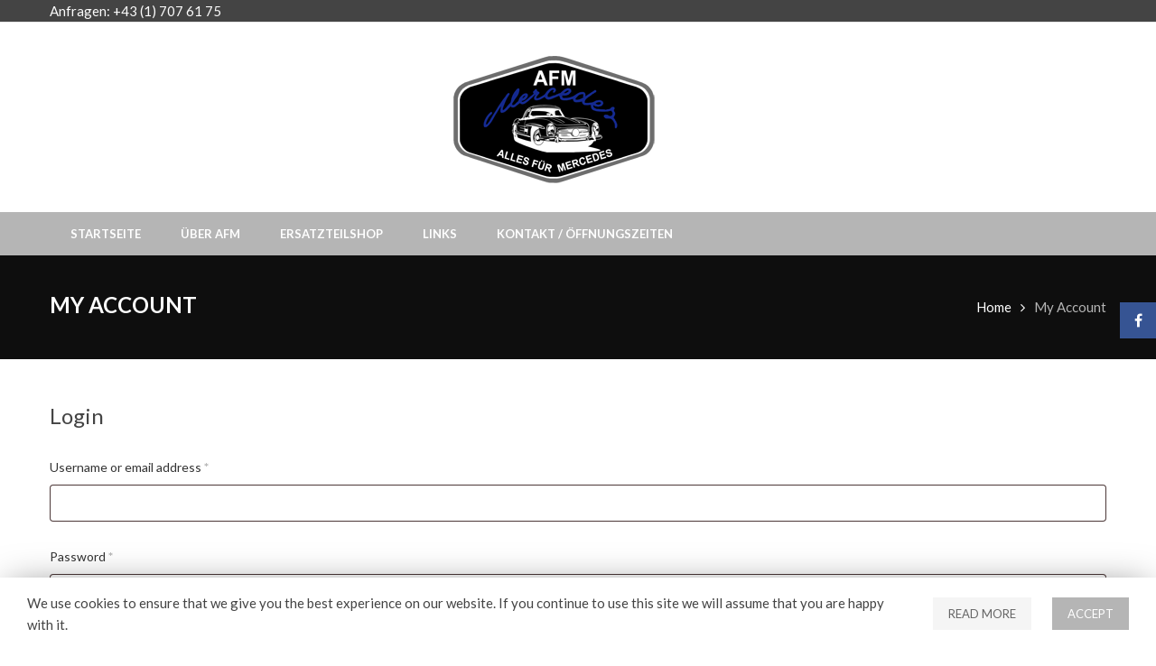

--- FILE ---
content_type: text/css
request_url: https://www.mercedesgebrauchtteile.at/wp-content/themes/umbala/style.css?ver=6.9
body_size: 41664
content:
/*
Theme Name: Umbala
Theme URI: https://demo.alura-studio.com/umbala/
Author: the Alura Studio team
Author URI: http://themeforest.net/user/alurastudio
Description: Responsive WooCommerce WordPress Theme.
Version: 2.1.0
License: GNU General Public License v2 or later
License URI: http://www.gnu.org/licenses/gpl-2.0.html
Text Domain: umbala
Tags: one-column, two-columns, right-sidebar, flexible-header, accessibility-ready, custom-colors, custom-header, custom-menu, editor-style, featured-images, post-formats, sticky-post, theme-options, threaded-comments, translation-ready

This theme, like WordPress, is licensed under the GPL.
Use it to make something cool, have fun, and share what you've learned with others.
*/

/*--------------------------------------------------------------
>>> TABLE OF CONTENTS:
----------------------------------------------------------------
1.0 Accessibility
2.0 Alignments
3.0 Clearings
4.0 Typography
5.0 Forms
6.0 Formatting
7.0 Lists
9.0 Tables
10.0 Links
11.0 Featured Image Hover
12.0 Navigation
13.0 Layout
   13.1 Header NAV
   13.2 Header Content
   13.3 Regular Content
   13.4 Posts
   13.5 Pages
   13.6 Footer
14.0 Comments
15.0 Widgets
16.0 Media
   16.1 Galleries
17.0 Customizer
18.0 SVGs Fallbacks
19.0 Media Queries
20.0 Print
21.0 Woocommerce
    21.1 Shop page
    --------------------------------------------------------------*/

/*--------------------------------------------------------------
1.0 Accessibility
--------------------------------------------------------------*/

/* Text meant only for screen readers. */

.screen-reader-text {
  clip: rect(1px, 1px, 1px, 1px);
  height: 1px;
  overflow: hidden;
  width: 1px;
  word-wrap: normal !important;
  /* Many screen reader and browser combinations announce broken words as they would appear visually. */
}

.single-post .screen-reader-text {
  display: none;
}

.navigation,
#comments .comment-form {
  font-size: 14px;
}

.owl-stage .owl-item {
  display: inline-block;
}

.screen-reader-text:focus {
  background-color: #f1f1f1;
  border-radius: 3px;
  -webkit-box-shadow: 0 0 2px 2px rgba(0, 0, 0, 0.6);
  box-shadow: 0 0 2px 2px rgba(0, 0, 0, 0.6);
  clip: auto !important;
  color: #21759b;
  display: block;
  font-size: 14px;
  font-weight: 700;
  height: auto;
  left: 5px;
  line-height: normal;
  padding: 15px 23px 14px;
  text-decoration: none;
  top: 5px;
  width: auto;
  z-index: 100000;
  /* Above WP toolbar. */
}

/*--------------------------------------------------------------
3.0 Alignments
--------------------------------------------------------------*/

.alignleft {
  display: inline;
  float: left;
  margin-right: 1.5em;
}

.alignright {
  display: inline;
  float: right;
  margin-left: 1.5em;
}

.aligncenter {
  clear: both;
  display: block;
  margin-left: auto;
  margin-right: auto;
}

/*--------------------------------------------------------------
4.0 Clearings
--------------------------------------------------------------*/

.clear:after,
.post-info:after,
.entry-footer:after,
.comment-content:after,
.site-header:after,
.site-content:after,
.site-footer:after,
.nav-links:after,
.pagination:after,
.comment-author:after,
.widget-area:after,
.widget:after,
.comment-meta:after {
  clear: both;
}

/*--------------------------------------------------------------
5.0 Typography
--------------------------------------------------------------*/

body,
button,
input,
select,
textarea,
.woocommerce .widget_price_filter .price_slider_amount {
  color: #444;
  font-size: 13px;
  font-weight: 400;
  line-height: 1.66;
}

h1,
h2,
h3,
h4,
h5,
h6 {
  clear: both;
  line-height: 1.4;
  margin: 0 0 0.75em;
  padding: 0;
}

h1:first-child,
h2:first-child,
h3:first-child,
h4:first-child,
h5:first-child,
h6:first-child {
  padding-top: 0;
  margin: 0;
}

h1 {
  font-size: 24px;
  font-size: 1.5rem;
  font-weight: 300;
}

h2 {
  color: #444;
  font-size: 20px;
  font-weight: 300;
}

h3 {
  color: #444;
  font-size: 18px;
  font-weight: 300;
}

h4 {
  color: #444;
  font-size: 16px;
  font-weight: 800;
}

h5 {
  color: #767676;
  font-size: 13px;
  font-weight: 800;
  letter-spacing: 0.15em;
}

h6 {
  color: #333;
  font-size: 15px;
  font-weight: 800;
}

p {
  margin: 0 0 1.5em;
  padding: 0;
}

dfn,
cite,
em,
i {
  font-style: italic;
}

blockquote {
  color: #666;
  font-size: 18px;
  font-style: italic;
  line-height: 1.7;
  margin: 0;
  overflow: hidden;
  padding: 0;
}

blockquote cite {
  display: block;
  font-style: normal;
  font-weight: 600;
  margin-top: 0.5em;
}

.woocommerce .wishlist-title h2 {
  margin-bottom: 20px;
}

address {
  margin: 0 0 1.5em;
}

pre {
  background: #eee;
  font-family: "Courier 10 Pitch", Courier, monospace;
  font-size: 15px;
  line-height: 1.6;
  margin-bottom: 1.6em;
  max-width: 100%;
  overflow: auto;
  padding: 1.6em;
}

code,
kbd,
tt,
var {
  font-family: Monaco, Consolas, "Andale Mono", "DejaVu Sans Mono", monospace;
  font-size: 15px;
}

mark,
ins {
  text-decoration: none;
}

big {
  font-size: 125%;
}

blockquote {
  quotes: "" "";
}

blockquote:before,
blockquote:after {
  content: "";
}

:focus {
  outline: none;
}

/* Typography for Arabic Font */

html[lang="ar"] body,
html[lang="ar"] button,
html[lang="ar"] input,
html[lang="ar"] select,
html[lang="ar"] textarea,
html[lang="ary"] body,
html[lang="ary"] button,
html[lang="ary"] input,
html[lang="ary"] select,
html[lang="ary"] textarea,
html[lang="azb"] body,
html[lang="azb"] button,
html[lang="azb"] input,
html[lang="azb"] select,
html[lang="azb"] textarea,
html[lang="fa-IR"] body,
html[lang="fa-IR"] button,
html[lang="fa-IR"] input,
html[lang="fa-IR"] select,
html[lang="fa-IR"] textarea,
html[lang="haz"] body,
html[lang="haz"] button,
html[lang="haz"] input,
html[lang="haz"] select,
html[lang="haz"] textarea,
html[lang="ps"] body,
html[lang="ps"] button,
html[lang="ps"] input,
html[lang="ps"] select,
html[lang="ps"] textarea,
html[lang="ur"] body,
html[lang="ur"] button,
html[lang="ur"] input,
html[lang="ur"] select,
html[lang="ur"] textarea {
  font-family: Tahoma, Arial, sans-serif;
}

html[lang="ar"] h1,
html[lang="ar"] h2,
html[lang="ar"] h3,
html[lang="ar"] h4,
html[lang="ar"] h5,
html[lang="ar"] h6,
html[lang="ary"] h1,
html[lang="ary"] h2,
html[lang="ary"] h3,
html[lang="ary"] h4,
html[lang="ary"] h5,
html[lang="ary"] h6,
html[lang="azb"] h1,
html[lang="azb"] h2,
html[lang="azb"] h3,
html[lang="azb"] h4,
html[lang="azb"] h5,
html[lang="azb"] h6,
html[lang="fa-IR"] h1,
html[lang="fa-IR"] h2,
html[lang="fa-IR"] h3,
html[lang="fa-IR"] h4,
html[lang="fa-IR"] h5,
html[lang="fa-IR"] h6,
html[lang="haz"] h1,
html[lang="haz"] h2,
html[lang="haz"] h3,
html[lang="haz"] h4,
html[lang="haz"] h5,
html[lang="haz"] h6,
html[lang="ps"] h1,
html[lang="ps"] h2,
html[lang="ps"] h3,
html[lang="ps"] h4,
html[lang="ps"] h5,
html[lang="ps"] h6,
html[lang="ur"] h1,
html[lang="ur"] h2,
html[lang="ur"] h3,
html[lang="ur"] h4,
html[lang="ur"] h5,
html[lang="ur"] h6 {
  font-weight: 700;
}

/* Typography for Chinese Font */

html[lang^="zh-"] body,
html[lang^="zh-"] button,
html[lang^="zh-"] input,
html[lang^="zh-"] select,
html[lang^="zh-"] textarea {
  font-family: "PingFang TC", "Helvetica Neue", Helvetica, STHeitiTC-Light,
    Arial, sans-serif;
}

html[lang^="zh-"] h1,
html[lang^="zh-"] h2,
html[lang^="zh-"] h3,
html[lang^="zh-"] h4,
html[lang^="zh-"] h5,
html[lang^="zh-"] h6 {
  font-weight: 700;
}

/* Typography for Cyrillic Font */

html[lang="bg-BG"] body,
html[lang="bg-BG"] button,
html[lang="bg-BG"] input,
html[lang="bg-BG"] select,
html[lang="bg-BG"] textarea,
html[lang="ru-RU"] body,
html[lang="ru-RU"] button,
html[lang="ru-RU"] input,
html[lang="ru-RU"] select,
html[lang="ru-RU"] textarea,
html[lang="uk"] body,
html[lang="uk"] button,
html[lang="uk"] input,
html[lang="uk"] select,
html[lang="uk"] textarea {
  font-family: "Helvetica Neue", Helvetica, "Segoe UI", Arial, sans-serif;
}

html[lang="bg-BG"] h1,
html[lang="bg-BG"] h2,
html[lang="bg-BG"] h3,
html[lang="bg-BG"] h4,
html[lang="bg-BG"] h5,
html[lang="bg-BG"] h6,
html[lang="ru-RU"] h1,
html[lang="ru-RU"] h2,
html[lang="ru-RU"] h3,
html[lang="ru-RU"] h4,
html[lang="ru-RU"] h5,
html[lang="ru-RU"] h6,
html[lang="uk"] h1,
html[lang="uk"] h2,
html[lang="uk"] h3,
html[lang="uk"] h4,
html[lang="uk"] h5,
html[lang="uk"] h6 {
  font-weight: 700;
  line-height: 1.2;
}

/* Typography for Devanagari Font */

html[lang="bn-BD"] body,
html[lang="bn-BD"] button,
html[lang="bn-BD"] input,
html[lang="bn-BD"] select,
html[lang="bn-BD"] textarea,
html[lang="hi-IN"] body,
html[lang="hi-IN"] button,
html[lang="hi-IN"] input,
html[lang="hi-IN"] select,
html[lang="hi-IN"] textarea,
html[lang="mr-IN"] body,
html[lang="mr-IN"] button,
html[lang="mr-IN"] input,
html[lang="mr-IN"] select,
html[lang="mr-IN"] textarea {
  font-family: Arial, sans-serif;
}

html[lang="bn-BD"] h1,
html[lang="bn-BD"] h2,
html[lang="bn-BD"] h3,
html[lang="bn-BD"] h4,
html[lang="bn-BD"] h5,
html[lang="bn-BD"] h6,
html[lang="hi-IN"] h1,
html[lang="hi-IN"] h2,
html[lang="hi-IN"] h3,
html[lang="hi-IN"] h4,
html[lang="hi-IN"] h5,
html[lang="hi-IN"] h6,
html[lang="mr-IN"] h1,
html[lang="mr-IN"] h2,
html[lang="mr-IN"] h3,
html[lang="mr-IN"] h4,
html[lang="mr-IN"] h5,
html[lang="mr-IN"] h6 {
  font-weight: 700;
}

/* Typography for Greek Font */

html[lang="el"] body,
html[lang="el"] button,
html[lang="el"] input,
html[lang="el"] select,
html[lang="el"] textarea {
  font-family: "Helvetica Neue", Helvetica, Arial, sans-serif;
}

html[lang="el"] h1,
html[lang="el"] h2,
html[lang="el"] h3,
html[lang="el"] h4,
html[lang="el"] h5,
html[lang="el"] h6 {
  font-weight: 700;
  line-height: 1.3;
}

/* Typography for Gujarati Font */

html[lang="gu-IN"] body,
html[lang="gu-IN"] button,
html[lang="gu-IN"] input,
html[lang="gu-IN"] select,
html[lang="gu-IN"] textarea {
  font-family: Arial, sans-serif;
}

html[lang="gu-IN"] h1,
html[lang="gu-IN"] h2,
html[lang="gu-IN"] h3,
html[lang="gu-IN"] h4,
html[lang="gu-IN"] h5,
html[lang="gu-IN"] h6 {
  font-weight: 700;
}

/* Typography for Hebrew Font */

html[lang="he-IL"] body,
html[lang="he-IL"] button,
html[lang="he-IL"] input,
html[lang="he-IL"] select,
html[lang="he-IL"] textarea {
  font-family: "Arial Hebrew", Arial, sans-serif;
}

html[lang="he-IL"] h1,
html[lang="he-IL"] h2,
html[lang="he-IL"] h3,
html[lang="he-IL"] h4,
html[lang="he-IL"] h5,
html[lang="he-IL"] h6 {
  font-weight: 700;
}

/* Typography for Japanese Font */

html[lang="ja"] body,
html[lang="ja"] button,
html[lang="ja"] input,
html[lang="ja"] select,
html[lang="ja"] textarea {
  font-family: "Hiragino Kaku Gothic Pro", Meiryo, sans-serif;
}

html[lang="ja"] h1,
html[lang="ja"] h2,
html[lang="ja"] h3,
html[lang="ja"] h4,
html[lang="ja"] h5,
html[lang="ja"] h6 {
  font-weight: 700;
}

/* Typography for Korean font */

html[lang="ko-KR"] body,
html[lang="ko-KR"] button,
html[lang="ko-KR"] input,
html[lang="ko-KR"] select,
html[lang="ko-KR"] textarea {
  font-family: "Apple SD Gothic Neo", "Malgun Gothic", "Nanum Gothic", Dotum,
    sans-serif;
}

html[lang="ko-KR"] h1,
html[lang="ko-KR"] h2,
html[lang="ko-KR"] h3,
html[lang="ko-KR"] h4,
html[lang="ko-KR"] h5,
html[lang="ko-KR"] h6 {
  font-weight: 600;
}

/* Typography for Thai Font */

html[lang="th"] h1,
html[lang="th"] h2,
html[lang="th"] h3,
html[lang="th"] h4,
html[lang="th"] h5,
html[lang="th"] h6 {
  line-height: 1.65;
  font-family: "Sukhumvit Set", "Helvetica Neue", Helvetica, Arial, sans-serif;
}

html[lang="th"] body,
html[lang="th"] button,
html[lang="th"] input,
html[lang="th"] select,
html[lang="th"] textarea {
  line-height: 1.8;
  font-family: "Sukhumvit Set", "Helvetica Neue", Helvetica, Arial, sans-serif;
}

/* Remove letter-spacing for all non-latin alphabets */

html[lang="ar"] *,
html[lang="ary"] *,
html[lang="azb"] *,
html[lang="haz"] *,
html[lang="ps"] *,
html[lang^="zh-"] *,
html[lang="bg-BG"] *,
html[lang="ru-RU"] *,
html[lang="uk"] *,
html[lang="bn-BD"] *,
html[lang="hi-IN"] *,
html[lang="mr-IN"] *,
html[lang="el"] *,
html[lang="gu-IN"] *,
html[lang="he-IL"] *,
html[lang="ja"] *,
html[lang="ko-KR"] *,
html[lang="th"] * {
  letter-spacing: 0 !important;
}

/*--------------------------------------------------------------
6.0 Forms
--------------------------------------------------------------*/

label {
  color: #333;
  display: block;
  font-weight: 800;
  margin-bottom: 0.5em;
}

fieldset {
  margin-bottom: 1em;
}

input[type="text"],
input[type="email"],
input[type="url"],
input[type="password"],
input[type="search"],
input[type="number"],
input[type="tel"],
input[type="range"],
input[type="date"],
input[type="month"],
input[type="week"],
input[type="time"],
input[type="datetime"],
input[type="datetime-local"],
input[type="color"],
textarea {
  color: #666;
  -webkit-filter: none !important;
  filter: none !important;
  border-radius: 0;
  -moz-border-radius: 0;
  -webkit-border-radius: 0;
  display: inline-block;
  border: 1px solid #ddd;
  background: #fff;
  padding: 8px 15px;
  line-height: inherit !important;
  margin: 0;
  width: 100%;
  border-radius: 0;
  -moz-border-radius: 0;
  -webkit-border-radius: 0;
  text-align: left;
  width: 100%;
  box-shadow: none;
  -webkit-box-shadow: none;
  -moz-box-shadow: none;
}

input[type="text"]:focus,
input[type="email"]:focus,
input[type="url"]:focus,
input[type="password"]:focus,
input[type="search"]:focus,
input[type="number"]:focus,
input[type="tel"]:focus,
input[type="range"]:focus,
input[type="date"]:focus,
input[type="month"]:focus,
input[type="week"]:focus,
input[type="time"]:focus,
input[type="datetime"]:focus,
input[type="datetime-local"]:focus,
input[type="color"]:focus,
textarea:focus {
  color: #333;
  -webkit-box-shadow: 0 0 3px rgba(0, 0, 0, 0.15);
  box-shadow: 0 0 3px rgba(0, 0, 0, 0.15);
}

input[type="number"]::-webkit-inner-spin-button,
input[type="number"]::-webkit-outer-spin-button {
  -webkit-appearance: none;
}

/* reset input type number on chrome */

select {
  border: 1px solid #e5e5e5;
  border-radius: inherit;
  height: 42px;
  max-width: 100%;
  background: #fff;
  padding: 10px 30px 10px 8px;
  -webkit-filter: none !important;
  filter: none !important;
  position: relative;
  appearance: none;
  -webkit-appearance: none;
  -moz-appearance: none;
  background-image: url(./assets/images/icon-select.png);
  background-position: right center;
  background-repeat: no-repeat;
}

.search-form-wrapper input[type="submit"] {
  transition: none !important;
  -webkit-transition: none !important;
  -moz-transition: none !important;
}

input[type="radio"],
input[type="checkbox"] {
  margin-right: 0.5em;
}

input[type="radio"] + label,
input[type="checkbox"] + label {
  font-weight: 400;
}

button,
input[type="button"],
input[type="submit"] {
  background-color: #e5e5e5;
  border: 0;
  -webkit-box-shadow: none;
  box-shadow: none;
  border-radius: inherit;
  color: #000;
  cursor: pointer;
  display: inline-block;
  font-size: 14px;
  line-height: 1;
  padding: 8px 12px;
  text-shadow: none;
  -webkit-transition: background 0.2s;
  transition: background 0.2s;
  float: left;
  text-transform: uppercase;
}

button.secondary,
input[type="reset"],
input[type="button"].secondary,
input[type="reset"].secondary,
input[type="submit"].secondary {
  background-color: #ddd;
  color: #222;
}

button:hover,
button:focus,
input[type="button"]:hover,
input[type="button"]:focus,
input[type="submit"]:hover,
input[type="submit"]:focus {
  background: #000;
  color: #fff;
}

button.secondary:hover,
button.secondary:focus,
input[type="reset"]:hover,
input[type="reset"]:focus,
input[type="button"].secondary:hover,
input[type="button"].secondary:focus,
input[type="reset"].secondary:hover,
input[type="reset"].secondary:focus,
input[type="submit"].secondary:hover,
input[type="submit"].secondary:focus {
  background: #bbb;
}

/* Placeholder text color -- selectors need to be separate to work. */

::-webkit-input-placeholder {
  color: #999;
}

:-moz-placeholder {
  color: #999;
}

::-moz-placeholder {
  color: #999;
  opacity: 1;
  /* Since FF19 lowers the opacity of the placeholder by default */
}

:-ms-input-placeholder {
  color: #999;
}

/*--------------------------------------------------------------
7.0 Formatting
--------------------------------------------------------------*/

hr {
  background-color: #bbb;
  border: 0;
  height: 1px;
  margin-bottom: 1.5em;
}

/*--------------------------------------------------------------
8.0 Lists
--------------------------------------------------------------*/

ul,
ol {
  margin: 0 0 1.5em;
  padding: 0px;
}

ul {
  list-style: disc;
}

ol {
  list-style: decimal;
}

li > ul,
li > ol {
  margin-bottom: 0;
  margin-left: 1.5em;
}

dt {
  font-weight: 700;
}

dd {
  margin: 0 1.5em 1.5em;
}

/*--------------------------------------------------------------
10.0 Links
--------------------------------------------------------------*/

a {
  color: #222;
  text-decoration: none;
}

a:focus {
  outline: thin dotted;
}

a:hover,
a:active {
  color: #000;
  outline: 0;
}

/* 404 Page */

.error404 .site-main {
  text-align: center;
}

.error404 .page-header {
  border: none;
}

.error404 .page-header h2 {
  font-weight: 700;
  font-size: 300px;
}

.error404 .page-content h2 {
  font-weight: 700;
}

.error404 .page-content h2,
.error404 .page-content p {
  margin-bottom: 20px;
}

/* Search Form */

.search-form {
  position: relative;
}

.search-form > label {
  display: none;
}

.search-form input[type="search"] {
  -webkit-box-shadow: 0 0 5px #ccc;
  box-shadow: 0 0 5px #ccc;
  border: none;
}

.search-form .search-submit:before {
  content: "\e090";
  font-family: "simple-line-icons";
  font-size: 16px;
  line-height: 20px;
  width: 20px;
  display: inline-block;
  position: absolute;
  top: 50%;
  left: 50%;
  margin-top: -10px;
  margin-left: -10px;
}

.search-form .search-submit {
  position: absolute;
  top: 0;
  bottom: 0;
  right: 2px;
  width: 50px;
  font-size: 0;
  font-weight: 400;
  padding: 0;
  border: none;
  background-color: transparent;
  color: #777;
}

/*Bootstrap Tooltip*/

.tooltip-inner {
  padding: 0 10px !important;
  line-height: 30px;
  height: 30px;
  max-width: 200px;
  color: #fff;
  text-align: center;
  background-color: #000;
  border-radius: 0 !important;
}

/* Hover smooths */

/* Fixes linked images */

.post-navigation a:focus .icon,
.post-navigation a:hover .icon {
  color: #222;
}

/*--------------------------------------------------------------
11.0 Featured Image Hover
--------------------------------------------------------------*/

.post-img a img {
  -webkit-backface-visibility: hidden;
  -webkit-transition: opacity 0.2s;
  transition: opacity 0.2s;
}

.post-img a:hover img,
.post-img a:focus img {
  opacity: 0.7;
}

/*--------------------------------------------------------------
12.0 Navigation
--------------------------------------------------------------*/

.navigation-top {
  background: #fff;
  border-bottom: 1px solid #eee;
  border-top: 1px solid #eee;
  font-size: 16px;
  font-size: 1rem;
  position: relative;
}

.navigation-top .wrap {
  max-width: 1000px;
  padding: 0;
}

.navigation-top a {
  color: #222;
  font-weight: 600;
  -webkit-transition: color 0.2s;
  transition: color 0.2s;
}

.navigation-top .current-menu-item > a,
.navigation-top .current_page_item > a {
  color: #767676;
}

.main-navigation {
  clear: both;
  text-align: center;
  display: block;
}

menu-fix .menu-alus,
.menu-alus {
  display: none;
}

@media screen and (min-width: 1024px) {
  .js .main-navigation > div > ul {
    display: block !important;
  }
}

.main-navigation ul {
  background: #fff;
  list-style: none;
  margin: 0;
  padding: 0 1.5em;
}

#mega_main_menu.primary
  > .menu_holder
  > .menu_inner
  > ul
  > li
  > .item_link
  .link_text {
  text-transform: uppercase;
}

/* Mega Menu */

.mega-menu-wrapper {
  display: -webkit-box;
  display: -ms-flexbox;
  display: flex;
  -webkit-box-pack: justify;
  -ms-flex-pack: justify;
  justify-content: space-between;
  -webkit-box-align: stretch;
  -ms-flex-align: stretch;
  align-items: stretch;
  -webkit-box-orient: horizontal;
  -webkit-box-direction: normal;
  -ms-flex-direction: row;
  flex-direction: row;
}

.alus-vertical-navigation {
  position: relative;
  -webkit-box-flex: 0;
  -ms-flex: 0 0 auto;
  flex: 0 0 auto;
  width: 270px;
}

.vertical-menu-heading {
  -webkit-box-flex: 1;
  -ms-flex: 1 1 auto;
  flex: 1 1 auto;
  display: -webkit-box;
  display: -ms-flexbox;
  display: flex;
  -webkit-box-orient: horizontal;
  -webkit-box-direction: normal;
  -ms-flex-direction: row;
  flex-direction: row;
  -webkit-box-pack: start;
  -ms-flex-pack: start;
  justify-content: flex-start;
  -webkit-box-align: center;
  -ms-flex-align: center;
  align-items: center;
  position: relative;
  font-size: 14px;
  line-height: 24px;
  text-transform: uppercase;
  letter-spacing: 0.4px;
  font-weight: 600;
  color: #333;
  padding-left: 15px;
  padding-right: 15px;
  padding-top: 11px;
  padding-bottom: 13px;
  color: #fff;
}

.vertical-menu-heading i {
  padding-right: 10px;
}

.vertical-menu-dropdown {
  position: absolute;
  left: 0;
  right: 0;
  z-index: 200;
  background-color: #fff;
  pointer-events: visible;
  opacity: 1;
  visibility: visible;
  -webkit-transition: opacity 0.2s ease, visibility 0s ease 0.2s, top 0.2s ease;
  transition: opacity 0.2s ease, visibility 0s ease 0.2s, top 0.2s ease;
}

.navigation-wrapper ul {
  list-style: none;
}

.vertical-menu li a i {
  margin-right: 10px;
}

.vertical-menu .menu-mega-dropdown.menu-item-has-children {
  position: static;
}

.vertical-menu .item-level-0 > a {
  padding: 12px 18px;
  color: #333;
  line-height: 20px;
  font-size: 14px;
  font-weight: 400;
  text-transform: capitalize;
  display: block;
  letter-spacing: 0.2px;
  position: relative;
}

.vertical-menu .vertical-menu-dropdown li > a {
  padding: 12px 18px;
}

.vertical-menu-dropdown .sub-menu-dropdown ul li > a {
  padding: 10px 12px 10px 0;
  display: block;
}

.vertical-menu-dropdown .sub-menu {
  background-color: #fff;
}

.navigation-wrapper .sub-menu,
.navigation-wrapper .menu-simple-dropdown .sub-menu .sub-sub-menu {
  padding: 10px 20px;
}

body .navigation-wrapper .main-navigation .menu > li a {
  padding: 12px 18px;
}

body .navigation-wrapper .main-navigation .sub-menu-dropdown ul li > a {
  padding: 8px 15px 8px 0;
}

.menu-simple-dropdown .sub-menu li:last-child,
.item-columns-1 .sub-menu li:last-child {
  border-bottom: none;
}

.vertical-menu .item-level-0.menu-item-has-children > a:after {
  content: "\f105";
  font-family: "FontAwesome";
  position: absolute;
  top: 50%;
  margin-top: -7px;
  margin-left: 0;
  right: 20px;
  font-size: 14px;
  line-height: 14px;
}

.vertical-menu .sub-menu-dropdown,
.vertical-menu-dropdown .menu-simple-dropdown .sub-sub-menu {
  left: 100%;
  top: 0;
  margin-left: 0;
  background-color: #fff;
  animation: vertical_menu 0.25s ease;
  -webkit-animation: vertical_menu 0.25s ease;
  -webkit-transition: opacity 0.25s ease, visibility 0.25s ease;
  transition: opacity 0.25s ease, visibility 0.25s ease;
}

.vertical-menu-dropdown .menu-simple-dropdown .sub-sub-menu {
  margin-left: -20px;
}

.vertical-menu-dropdown .menu-mega-dropdown .sub-sub-menu {
  margin-left: 0;
}

.vertical-menu li.item-level-0:hover .sub-menu-dropdown,
.vertical-menu-dropdown
  .menu-simple-dropdown
  .sub-menu
  > li:hover
  .sub-sub-menu {
  visibility: visible;
  opacity: 1;
  display: block;
  pointer-events: visible;
  animation: vertical_menu 0.25s ease;
  -webkit-animation: vertical_menu 0.25s ease;
  -webkit-transition: opacity 0.25s ease, visibility 0.25s ease;
  transition: opacity 0.25s ease, visibility 0.25s ease;
}

.menu-simple-dropdown .sub-menu,
.menu-simple-dropdown .sub-sub-menu {
  width: 270px;
}

.vertical-menu .item-level-0 {
  display: block;
  margin-bottom: 0;
  padding: 0;
  border-bottom: 1px solid #e5e5e5;
}

.vertical-menu .item-level-0 > a:hover {
  background-color: #f7f7f7;
}

.vertical-menu .item-level-0:last-child {
  border-bottom: none;
}

.navigation-wrapper .vertical-menu-dropdown .menu {
  border: 1px solid rgba(129, 129, 129, 0.2);
  margin-bottom: 0;
}

.main-navigation {
  -webkit-box-flex: 1;
  -ms-flex: 1 1 auto;
  flex: 1 1 auto;
  text-align: left;
}

.main-navigation .sub-menu-dropdown .sub-menu li:first-child .sub-sub-menu {
  top: -9px;
}

.main-navigation .menu-simple-dropdown .sub-sub-menu {
  -webkit-box-shadow: 0 0 3px rgba(0, 0, 0, 0.15);
  box-shadow: 0 0 3px rgba(0, 0, 0, 0.15);
  border: none;
}

body .menu-item-full-width .sub-menu-dropdown {
  width: 100vw;
}

.menu-simple-dropdown .container,
.menu-mega-dropdown .container {
  width: auto;
}

.sub-menu-dropdown {
  left: 0;
  top: 100%;
  -webkit-transition: opacity 0.25s ease, visibility 0.25s ease;
  transition: opacity 0.25s ease, visibility 0.25s ease;
  animation: navigation_bottom 0.25s ease;
  -webkit-animation: navigation_bottom 0.25s ease;
}

.sub-menu-dropdown .sub-menu {
  left: 0;
  -webkit-box-shadow: 0 0 3px rgba(0, 0, 0, 0.15);
  box-shadow: 0 0 3px rgba(0, 0, 0, 0.15);
  border: none;
}

.menu-mega-dropdown .sub-menu-dropdown .sub-menu {
  padding: 10px 20px;
  display: -webkit-box;
  display: -ms-flexbox;
  display: flex;
  -webkit-box-orient: horizontal;
  -webkit-box-direction: normal;
  -ms-flex-direction: row;
  flex-direction: row;
  border: none;
}

.menu-mega-dropdown .sub-menu > li {
  padding: 0 10px;
}

.menu-mega-dropdown .sub-menu-dropdown .sub-menu > li > a {
  font-weight: 900;
  text-transform: uppercase;
  color: #000;
}

.nav-link span {
  padding-left: 5px;
}

.main-navigation .menu > li:hover > .sub-menu-dropdown {
  animation: navigation_menu_top 0.25s ease;
  -webkit-animation: navigation_menu_top 0.25s ease;
}

@-webkit-keyframes navigation_menu_top {
  0% {
    opacity: 0;
    margin-top: 8px;
    visibility: hidden;
  }
  100% {
    opacity: 1;
    margin-top: 0;
    visibility: visible;
  }
}

@keyframes navigation_menu_top {
  0% {
    opacity: 0;
    margin-top: 8px;
    visibility: hidden;
  }
  100% {
    opacity: 1;
    margin-top: 0;
    visibility: visible;
  }
}

@keyframes navigation_bottom {
  from {
    -webkit-transform: translate3d(0, 15px, 0);
    transform: translate3d(0, 15px, 0);
  }
  to {
    -webkit-transform: translate3d(0, 0, 0);
    transform: translate3d(0, 0, 0);
  }
}

@-webkit-keyframes navigation_bottom {
  from {
    -webkit-transform: translate3d(0, 15px, 0);
  }
  to {
    -webkit-transform: translate3d(0, 0, 0);
  }
}

@keyframes navigation_bottom {
  from {
    -webkit-transform: translate3d(0, 0, 0);
    transform: translate3d(0, 0, 0);
  }
  to {
    -webkit-transform: translate3d(0, 15px, 0);
    transform: translate3d(0, 15px, 0);
  }
}

@-webkit-keyframes navigation_bottom {
  from {
    -webkit-transform: translate3d(0, 0, 0);
  }
  to {
    -webkit-transform: translate3d(0, 15px, 0);
  }
}

@-webkit-keyframes vertical_menu {
  0% {
    opacity: 0;
    visibility: hidden;
    transform: translateX(-10px);
    -webkit-transform: translateX(-10px);
    -moz-transform: translateX(-10px);
  }
  100% {
    opacity: 1;
    visibility: visible;
    transform: translateX(0);
    -webkit-transform: translateX(0);
    -moz-transform: translateX(0);
  }
}

@keyframes vertical_menu {
  0% {
    opacity: 0;
    visibility: hidden;
    transform: translateX(-10px);
    -webkit-transform: translateX(-10px);
    -moz-transform: translateX(-10px);
  }
  100% {
    opacity: 1;
    visibility: visible;
    transform: translateX(0);
    -webkit-transform: translateX(0);
    -moz-transform: translateX(0);
  }
}

.main-navigation .menu > li:hover > .sub-menu-dropdown {
  display: block;
  visibility: visible;
  opacity: 1;
  pointer-events: visible;
}

.main-navigation ul .menu-item-sized ul,
.main-navigation ul .menu-item-full-width ul {
  position: static;
}

.main-navigation ul .menu-item-sized .container > .sub-menu > li,
.main-navigation > ul .menu-item-full-width .container > .sub-menu > li {
  text-align: left;
  display: inline-block;
  white-space: nowrap;
  min-width: 160px;
}

.menu-item-design-default .sub-menu-dropdown > .container,
.menu-item-sized .sub-menu-dropdown > .container {
  width: auto;
  padding: 0;
}

.sub-menu-dropdown,
.vertical-menu-dropdown .menu-simple-dropdown .sub-sub-menu {
  position: absolute;
  visibility: hidden;
  opacity: 0;
  display: none;
  text-align: left;
  pointer-events: none;
  z-index: 380;
  -webkit-box-shadow: 0 0 3px rgba(0, 0, 0, 0.15);
  box-shadow: 0 0 3px rgba(0, 0, 0, 0.15);
}

.main-navigation .item-has-bg .sub-menu {
  background-clip: border-box;
  background-color: #fff;
  background-size: cover;
}

.menu-label {
  position: absolute;
  white-space: nowrap;
  z-index: 1;
  margin-top: -3px;
  margin-left: 3px;
  color: #fff;
  font-size: 12px;
  line-height: 1.4;
  padding: 0px 4px;
}

.menu-label.label-white {
  color: #000;
}

.label-red {
  background: red;
}

.label-green {
  background: green;
}

.label-blue {
  background: blue;
}

.label-orange {
  background: orange;
}

.label-grey {
  background: grey;
}

.label-black {
  background: black;
}

.label-white {
  background: white;
}

.main-navigation .item-has-bg .sub-sub-menu {
  background: transparent;
}

.item-level-0.menu-item-has-children {
  position: relative;
}

.item-columns-3 .sub-menu-dropdown {
  width: 750px;
}

.item-columns-2 .sub-menu-dropdown {
  width: 520px;
}

.item-columns-4 .sub-menu-dropdown {
  width: 1040px;
}

.item-columns-1 .sub-menu-dropdown {
  width: 270px;
}

.item-columns-full .sub-menu-dropdown {
  width: 100%;
}

.item-columns-3 .sub-menu > li {
  width: 33.33%;
}

.item-columns-4 .sub-menu > li {
  width: 25%;
}

.item-columns-2 .sub-menu > li {
  width: 50%;
}

.menu-mega-dropdown .sub-sub-menu {
  border: none;
}

.has-bg-images ul {
  background-color: transparent !important;
}

.header-content .container .header-left-wrapper {
  display: none;
}

.header-left-wrapper .mobile-nav {
  cursor: pointer;
  font-size: 24px;
}

.alus-mobile-navigation {
  width: 300px;
  padding: 0 0 30px 0;
  display: block;
  position: fixed;
  top: 0;
  bottom: 0;
  left: 0;
  z-index: 999;
  overflow: hidden;
  overflow-y: scroll;
  -webkit-overflow-scrolling: touch;
  background-color: #fff;
  transition: -webkit-transform 0.25s ease;
  -webkit-transition: -webkit-transform 0.25s ease;
  transition: transform 0.25s ease;
  transition: transform 0.25s ease, -webkit-transform 0.25s ease;
  transition: transform 0.25s ease, -webkit-transform 0.25s ease;
  transform: translate3d(-300px, 0, 0);
  -webkit-transform: translate3d(-300px, 0, 0);
}

.has-mobile-menu .alus-mobile-navigation {
  transform: none;
  -webkit-transform: none;
}

body .menu-mega-dropdown .vc_row {
  margin-bottom: 0;
  margin-left: 0;
  margin-right: 0;
}

body .menu-mega-dropdown .wpb_column {
  padding-left: 15px;
  padding-right: 15px;
  padding-top: 25px;
}

body .menu-mega-dropdown .wpb_text_column {
  margin-bottom: 20px;
}

body .menu-mega-dropdown .wpb_text_column p {
  margin-bottom: 5px;
}

body .menu-mega-dropdown .vc_row .sub-sub-menu > li {
  border-bottom: none;
}

body .menu-mega-dropdown .vc_row .sub-sub-menu > li a {
  padding-top: 5px;
  padding-bottom: 5px;
}

.alus-close-popup {
  position: fixed;
  top: 0;
  left: 0;
  width: 100%;
  height: 100%;
  z-index: 400;
  opacity: 0;
  visibility: hidden;
  background-color: rgba(0, 0, 0, 0.7);
  -webkit-transition: opacity 0.25s ease, visibility 0s ease 0.25s;
  transition: opacity 0.25s ease, visibility 0s ease 0.25s;
}

.has-mobile-menu .alus-close-popup,
.off-canvans-cart-open .alus-close-popup {
  opacity: 1;
  visibility: visible;
  -webkit-transition: opacity 0.25s ease, visibility 0s ease;
  transition: opacity 0.25s ease, visibility 0s ease;
}

@media (max-width: 991px) {
  .alus-close-popup {
    top: -150px;
    height: calc(100vh + 300px);
  }
}

.alus-mobile-navigation .search-form-wrapper {
  position: relative;
  z-index: 2;
}

.alus-mobile-navigation .search-form-wrapper form {
  display: inline;
}

.alus-mobile-navigation .search-form-wrapper input[type="text"] {
  padding: 0 50px 0 18px;
  height: 50px;
  border: 1px solid #e5e5e5;
}

.alus-mobile-navigation .search-form-wrapper {
  background-color: #ddd;
  padding: 20px;
}

.admin-bar .alus-mobile-navigation .search-form-wrapper {
  padding-top: 60px;
}

.alus-mobile-navigation .alus_search_products {
  position: relative;
}

.alus-mobile-navigation .search-form-wrapper .search-submit {
  position: absolute;
  top: 0;
  height: 51px;
  right: 0;
  width: 50px;
  padding: 0;
  border-left: 1px solid #e5e5e5;
  background-color: transparent;
}

.alus-mobile-navigation .search-form-wrapper .search-submit:after {
  content: "\f002 ";
  font-family: "FontAwesome";
  font-size: 20px;
  line-height: 20px;
}

.alus_search_products.loading .search-submit:after {
  opacity: 0;
}

.alus_search_products.loading .search-submit:before {
  -webkit-animation: spin 500ms infinite linear;
  animation: spin 500ms infinite linear;
  border: 1px solid transparent;
  border-radius: 32px;
  border-right-color: #666;
  border-top-color: #666;
  content: "";
  display: block;
  height: 20px;
  top: 50%;
  margin-top: -10px;
  left: 50%;
  margin-left: -10px;
  position: absolute;
  width: 20px;
}

.alus-live-search-results .no-result {
  display: block;
  padding-left: 20px;
  padding-top: 5px;
  border-top: 1px solid #e5e5e5;
  padding-bottom: 5px;
  font-weight: 500;
}

.mobile-menu-wrapper ul {
  list-style: none;
}

.mobile-menu-wrapper ul li {
  display: block;
  position: relative;
}

.mobile-menu-wrapper ul li a {
  display: block;
  padding-top: 15px;
  padding-bottom: 15px;
  padding-right: 20px;
  padding-left: 20px;
  font-size: 13px;
  line-height: 20px;
  font-weight: 600;
  text-transform: uppercase;
  letter-spacing: 0.3px;
  color: #2d2a2a;
  border-top: 1px solid #e5e5e5;
}

.mobile-menu-wrapper .menu > li > .sub-menu > li.menu-item-has-children > a {
  font-weight: 600;
}

.mobile-menu-wrapper .sub-menu li a {
  text-transform: none;
  font-weight: normal;
}

.sub-menu-icon {
  position: absolute;
  top: 0;
  right: 0;
  padding-right: 0;
  height: 50px;
  line-height: 50px;
  width: 50px;
  text-align: center;
  color: #2d2a2a;
  cursor: pointer;
  border-left: 1px solid #e5e5e5;
  backface-visibility: hidden;
  -webkit-backface-visibility: hidden;
  -webkit-transition: background-color 0.25s ease, color 0.25s ease;
  transition: background-color 0.25s ease, color 0.25s ease;
}

.sub-menu-icon:after {
  content: "\f107";
  font-family: "FontAwesome";
  display: inline-block;
  font-size: 24px;
  transition: -webkit-transform 0.25s ease;
  -webkit-transition: -webkit-transform 0.25s ease;
  transition: transform 0.25s ease;
  transition: transform 0.25s ease, -webkit-transform 0.25s ease;
  transition: transform 0.25s ease, -webkit-transform 0.25s ease;
}

.menu-item-has-children.active > .sub-menu-icon:after {
  content: "\f106";
  font-family: "FontAwesome";
  display: inline-block;
  font-size: 24px;
  transition: -webkit-transform 0.25s ease;
  -webkit-transition: -webkit-transform 0.25s ease;
  transition: transform 0.25s ease;
  transition: transform 0.25s ease, -webkit-transform 0.25s ease;
  transition: transform 0.25s ease, -webkit-transform 0.25s ease;
}

.mobile-menu-wrapper .sub-menu,
.mobile-menu-wrapper .sub-sub-menu {
  display: none;
  margin-left: 0;
}

.alus-mobile-navigation .alus_search_products .alus-live-search-results {
  position: relative !important;
  -webkit-box-shadow: none;
  box-shadow: none;
  margin-top: 0;
  border: 1px solid #e5e5e5;
  border-top: none;
  border-bottom: none;
}

.alus-mobile-navigation .search-form-wrapper .select-category {
  display: none;
}

.alus-mobile-navigation .alus-list-products li {
  display: -webkit-box;
  display: -ms-flexbox;
  display: flex;
  -webkit-box-align: center;
  -ms-flex-align: center;
  align-items: center;
  cursor: default;
  border-bottom: 1px solid #e5e5e5;
  border-top: none;
  padding: 10px 18px;
}

.alus-mobile-navigation .alus-list-products li:last-child {
  border-bottom: none;
}

.alus-mobile-navigation .alus-list-products li .search-form-wrapper-image {
  width: 50px;
  border-radius: 99px;
  height: 50px;
  display: inline-block;
  margin-right: 10px;
}

.alus-mobile-navigation .alus-list-products li .search-form-wrapper-meta {
  display: inline-block;
  width: 100%;
  position: relative;
  overflow: hidden;
  text-align: left;
  padding-left: 5px;
  -webkit-box-flex: 1;
  -ms-flex: 1;
  flex: 1;
}

.alus-mobile-navigation .alus-list-products {
  max-height: 200px;
  overflow-y: auto;
}

.alus-mobile-navigation
  .alus-list-products
  li
  .search-form-wrapper-meta
  .product-name {
  display: inline-block;
  width: 100%;
}

/* End Mega Menu */

/* Filter Area */

.alus-filters-button a:before {
  content: "\f1de";
  font-family: FontAwesome;
  margin-right: 5px;
}

.alus-filters-content {
  position: fixed;
  width: 300px;
  top: 0;
  bottom: 0;
  left: 0;
  display: -webkit-box;
  display: -ms-flexbox;
  display: flex;
  -webkit-box-orient: vertical;
  -webkit-box-direction: normal;
  -ms-flex-direction: column;
  flex-direction: column;
  overflow: hidden;
  background-color: #fff;
  z-index: 500;
  padding-left: 0;
  padding-right: 0;
  margin-bottom: 0;
  transition: -webkit-transform 0.25s ease;
  -webkit-transition: -webkit-transform 0.25s ease;
  transition: transform 0.25s ease;
  transition: transform 0.25s ease, -webkit-transform 0.25s ease;
  transition: transform 0.25s ease, -webkit-transform 0.25s ease;
  transform: translate3d(-300px, 0, 0);
  -webkit-transform: translate3d(-300px, 0, 0);
}

.show-filter .alus-filters-content {
  transform: translate3d(0, 0, 0);
  -webkit-transform: translate3d(0, 0, 0);
  overflow-y: auto;
  padding: 20px;
}

body.show-filter .alus-close-popup {
  opacity: 1;
  visibility: visible;
  -webkit-transition: opacity 0.25s ease, visibility 0s ease;
  transition: opacity 0.25s ease, visibility 0s ease;
}

.alus-filters-content .close-sidebar {
  display: block;
}

/* Popup Newletter */

.alus-popup {
  background-color: #fff;
  margin: 0 auto;
  display: none;
  -webkit-transform: translateZ(0);
  transform: translateZ(0);
  -webkit-box-shadow: 3px 3px 20px 0 rgba(0, 0, 0, 0.15);
  box-shadow: 3px 3px 20px 0 rgba(0, 0, 0, 0.15);
  position: relative;
  max-width: 800px;
}

body .alus-popup .mfp-close {
  color: #fff;
}

.mfp-wrap .alus-popup {
  display: block;
}

.alus-popup-wrapper .mc4wp-form > div {
  justify-content: center;
  -webkit-box-pack: center;
  -ms-flex-pack: center;
}

/* Popup Quickview */

.quick-view-wrapper .row {
  display: -webkit-box;
  display: -ms-flexbox;
  display: flex;
  -webkit-box-align: stretch;
  -ms-flex-align: stretch;
  align-items: stretch;
  -webkit-box-orient: horizontal;
  -webkit-box-direction: normal;
  -ms-flex-direction: row;
  flex-direction: row;
  -ms-flex-wrap: nowrap;
  flex-wrap: nowrap;
}

.quick-view-wrapper .quick-view-popup .row > div {
  -webkit-box-flex: 0;
  -ms-flex: 0 1 50%;
  flex: 0 1 50%;
  max-width: 50%;
  width: 50%;
}

.quick-view-wrapper .product-title {
  margin-bottom: 20px;
}

.quick-view-wrapper .quick-view-popup .image-items {
  overflow: hidden;
}

body .quick-view-wrapper .product-summary .entry-summary {
  position: absolute;
  left: 0;
  right: 0;
  top: 0;
  bottom: 0;
  width: auto !important;
  width: 100%;
  padding-right: 30px;
  padding-top: 30px;
  padding-left: 15px !important;
  padding-bottom: 30px;
  overflow-y: auto;
}

.alus-quickshop-wrapper .product-name {
  font-weight: bold;
}

@media (max-width: 767px) {
  .quick-view-wrapper .row {
    display: block;
  }
  body .quick-view-wrapper .quick-view-popup .row > div {
    max-width: 100%;
    -ms-flex-preferred-size: 100%;
    flex-basis: 100%;
    width: 100%;
  }
  body .quick-view-wrapper .product-summary .entry-summary {
    position: static;
    padding: 15px !important;
  }
}

/* Hide the menu on small screens when JavaScript is available.
 * It only works with JavaScript.
 */

.main-navigation .menu-item-has-children > a > .icon,
.main-navigation .page_item_has_children > a > .icon,
.main-navigation ul a > .icon {
  display: none;
}

.archive .page-header {
  padding: 0 0px 9px;
}

article .post-info a,
article .comment-content a {
  color: #444;
}

.main-navigation > div > ul {
  border-top: 1px solid #eee;
  padding: 0.75em 1.695em;
}

.js .main-navigation.toggled-on > div > ul {
  display: block;
}

.main-navigation ul ul {
  padding: 0 0 0 1.5em;
}

.main-navigation ul ul.toggled-on {
  display: block;
}

.main-navigation ul ul a {
  letter-spacing: 0;
  padding: 0.4em 0;
  position: relative;
  text-transform: none;
}

.main-navigation li {
  border-bottom: 1px solid #eee;
  position: relative;
}

.main-navigation li li,
.main-navigation li:last-child,
.vertical-menu li:last-child {
  border: 0;
}

.main-navigation a {
  display: block;
  padding: 0.5em 0;
  text-decoration: none;
}

.main-navigation a:hover {
  color: #767676;
}

/* Menu toggle */

.menu-toggle {
  background-color: transparent;
  border: 0;
  -webkit-box-shadow: none;
  box-shadow: none;
  color: #222;
  display: none;
  font-size: 14px;
  font-size: 0.875rem;
  font-weight: 800;
  line-height: 1.5;
  margin: 1px auto 2px;
  padding: 1em;
  text-shadow: none;
}

/*sidebar*/

.alus-sidebar .tagcloud {
  border: none;
  padding: 0;
  overflow: hidden;
}

.alus-sidebar div.alus-smooth-image {
  margin-bottom: 0px;
}

/* Display the menu toggle when JavaScript is available. */

.js .menu-toggle {
  display: block;
}

.main-navigation.toggled-on ul.nav-menu {
  display: block;
}

.menu-toggle:hover,
.menu-toggle:focus {
  background-color: transparent;
  -webkit-box-shadow: none;
  box-shadow: none;
}

.menu-toggle:focus {
  outline: thin solid;
}

.menu-toggle .icon {
  margin-right: 0.5em;
  top: -2px;
}

.toggled-on .menu-toggle .icon-bars,
.menu-toggle .icon-close {
  display: none;
}

.toggled-on .menu-toggle .icon-close {
  display: inline-block;
}

/* Dropdown Toggle */

.dropdown-toggle {
  background-color: transparent;
  border: 0;
  -webkit-box-shadow: none;
  box-shadow: none;
  color: #222;
  display: block;
  font-size: 16px;
  right: -0.5em;
  line-height: 1.5;
  margin: 0 auto;
  padding: 0.5em;
  position: absolute;
  text-shadow: none;
  top: 0;
}

.dropdown-toggle:hover,
.dropdown-toggle:focus {
  background: transparent;
}

.dropdown-toggle:focus {
  outline: thin dotted;
}

.dropdown-toggle.toggled-on .icon {
  /* IE 9 */
  -webkit-transform: rotate(-180deg);
  /* Chrome, Safari, Opera */
  transform: rotate(-180deg);
}

/* Scroll down arrow */

.site-header .menu-scroll-down {
  display: none;
}

/*--------------------------------------------------------------
13.0 Layout
--------------------------------------------------------------*/

/* Header Sticky */

.admin-bar .sticky-header {
  top: 32px;
}

.sticky-header {
  position: fixed;
  top: 0;
  left: 0;
  right: 0;
  z-index: 300;
  opacity: 0;
  pointer-events: none;
  visibility: hidden;
  -webkit-box-shadow: 1px 1px 10px rgba(0, 0, 0, 0.15);
  box-shadow: 1px 1px 10px rgba(0, 0, 0, 0.15);
  background-color: #fff;
  -webkit-transition: opacity 0.1s ease, visibility 0.1s ease;
  transition: opacity 0.1s ease, visibility 0.1s ease;
}

.is-sticky.sticky-header {
  opacity: 1;
  pointer-events: visible;
  visibility: visible;
  animation: stuckMoveDown 0.3s ease;
  -webkit-animation: stuckMoveDown 0.3s ease;
}

@keyframes stuckMoveDown {
  0% {
    -webkit-transform: translateY(-100%);
    transform: translateY(-100%);
  }
  100% {
    -webkit-transform: translateY(0);
    transform: translateY(0);
  }
}

@-webkit-keyframes stuckMoveDown {
  0% {
    -webkit-transform: translateY(-100%);
    transform: translateY(-100%);
  }
  100% {
    -webkit-transform: translateY(0);
    transform: translateY(0);
  }
}

.sticky-header .navigation-wrapper {
  -webkit-box-flex: 1;
  -ms-flex: 1 1 auto;
  flex: 1 1 auto;
  text-align: center;
}

.sticky-header .header-wrapper {
  display: -webkit-box;
  display: -ms-flexbox;
  display: flex;
  -webkit-box-pack: justify;
  -ms-flex-pack: justify;
  justify-content: space-between;
  -webkit-box-align: center;
  -ms-flex-align: center;
  align-items: center;
  -webkit-transition: min-height 0.2s ease, height 0.2s ease;
  transition: min-height 0.2s ease, height 0.2s ease;
}

.sticky-header .header-left-wrapper {
  display: none;
}

.sticky-header .navigation-wrapper .main-navigation {
  text-align: center;
  font-weight: 500;
  text-transform: uppercase;
}

.sticky-header .logo {
  /* padding-top: 15px; */
  /* padding-bottom: 15px; */
}

.sticky-header .main-navigation .item-level-0.menu-item-has-children > a:after {
  color: #444;
}

body
  .sticky-header
  .navigation-wrapper
  .main-navigation
  .menu
  > li.item-level-0
  > a {
  padding: 32px 18px;
  font-weight: bold;
  font-size: 13px;
  color: #000;
}

#header .logo-sticky-enable .logo-sticky {
  display: none;
}

.sticky-header .logo-sticky-enable .logo-sticky {
  display: block;
}

.sticky-header .logo-sticky-enable .logo-nomal {
  display: none;
}

/**  13.1 Header NAV **/

.top-bar {
  border-bottom: 1px solid #e5e5e5;
}

.top-bar .container {
  display: -webkit-box;
  display: -ms-flexbox;
  display: flex;
  -webkit-box-orient: horizontal;
  -webkit-box-direction: normal;
  -ms-flex-flow: row nowrap;
  flex-flow: row nowrap;
  -webkit-box-align: center;
  -ms-flex-align: center;
  align-items: center;
  -webkit-box-pack: justify;
  -ms-flex-pack: justify;
  justify-content: space-between;
}

.top-bar-left {
  margin-right: auto;
  max-height: 100%;
}

.top-bar-right {
  margin-left: auto;
  max-height: 100%;
}

.info-desc > span:first-child,
.header-language,
.header-currency,
.header-wishlist,
.header-account,
.header-currency,
.header-language {
  margin-right: 20px;
  margin-left: 20px;
  position: relative;
  z-index: 10;
  display: inline-block;
}

.header-wishlist a,
.header-currency .wcml_selected_currency,
.header-language .lang_sel_sel,
.header-account .alus_login > a {
  padding: 5px 0;
  display: inline-block;
  height: 100%;
}

.header-language {
  margin-right: 0;
}

.header-language ul {
  list-style: none;
  margin-bottom: 0;
  margin-top: 0;
}

.header-language .lang-dropdown {
  position: absolute;
}

.header-wishlist a:hover,
.header-account .alus_login > a:hover {
  text-decoration: none;
}

.header-account .alus_login a.my-account:before {
  content: "\f007";
  font-family: "FontAwesome";
  font-size: 14px;
  line-height: 20px;
  margin-right: 8px;
}

.header-wishlist a:before {
  content: "\f004";
  font-family: "FontAwesome";
  font-size: 14px;
  line-height: 20px;
  margin-right: 5px;
}

.header-wishlist:before,
.header-currency:before,
.header-language:before {
  content: "";
  top: 10px;
  bottom: 5px;
  left: -22px;
  width: 1px;
  height: 15px;
  border-width: 0 1px 0 0;
  border-style: solid;
  position: absolute;
  opacity: 0.2;
}

.header-currency .wcml_selected_currency:after,
.header-language .lang_sel_sel:after {
  content: "\f107";
  font-family: "FontAwesome";
  margin-left: 4px;
}

.header-account .alus_login > a,
.header-account,
.header-wishlist a,
.header-currency *,
.header-language * {
  display: inline-block;
  position: relative;
}

.header-language ul ul,
.header-currency ul,
.alus-account .has-dropdown,
.alus-header-cart .has-dropdown {
  position: absolute;
  padding: 20px;
  width: 320px;
  right: 50%;
  left: auto;
  margin-right: -100px;
  top: 100%;
  background: #fff;
  border: 1px solid #ddd;
  -webkit-box-shadow: 0 0 3px rgba(0, 0, 0, 0.15);
  box-shadow: 0 0 3px rgba(0, 0, 0, 0.15);
  z-index: 99;
  text-align: left;
  visibility: hidden;
  opacity: 0;
  pointer-events: none;
  transition: opacity 0.2s ease, visibility 0.2s ease,
    -webkit-transform 0.2s ease;
  -webkit-transition: opacity 0.2s ease, visibility 0.2s ease,
    -webkit-transform 0.2s ease;
  transition: opacity 0.2s ease, visibility 0.2s ease, transform 0.2s ease;
  transition: opacity 0.2s ease, visibility 0.2s ease, transform 0.2s ease,
    -webkit-transform 0.2s ease;
  transform: translateY(10px);
  -webkit-transform: translateY(10px);
}

.alus-shoppping-cart a.alus_cart:hover,
#dropdown-list .header-currency {
  width: 100%;
  margin: 0;
}

.header-currency ul,
.header-language ul ul {
  position: absolute;
  padding: 20px;
  width: 150px;
  right: 0;
  left: auto;
  margin-right: 0;
  opacity: 0;
  z-index: 9999;
}

.header-currency ul li:first-child,
.header-language ul li:first-child {
  border: 0;
}

.header-currency ul li,
.header-language .lang-dropdown li a {
  color: #666;
}

.header-currency .alus-currency > a,
.header-language li .alus_lang {
  padding: 0 10px 0 0;
}

.header-currency ul li,
.header-language li {
  position: relative;
  list-style: none;
  margin: 0;
  z-index: 2;
  width: 100%;
  display: inline-block;
  transition: all 260ms ease 0s;
  -webkit-transition: all 260ms ease 0s;
  -moz-transition: all 260ms ease 0s;
  cursor: pointer;
}

.header-language ul li:hover ul,
.header-currency:hover ul,
.alus-account:hover .has-dropdown,
.alus-header-cart:hover .has-dropdown {
  visibility: visible;
  opacity: 1;
  pointer-events: visible;
  transform: translateY(0);
  -webkit-transform: translateY(0);
}

.alus-account .form-login .submit {
  display: inline-block;
  margin-bottom: 0;
  width: 100%;
}

.alus-account .form-login .submit input[type="submit"] {
  display: inline-block;
  width: 100%;
  padding: 13px;
  color: #fff;
  margin-bottom: 10px;
}

.header-account .alus-account .login:before {
  content: "\f007";
  margin-right: 5px;
  font-family: "FontAwesome";
}

.alus-account .rememberme {
  display: inline-block;
}

.alus-account .rememberme label {
  font-weight: normal;
}

.alus-account .forgot-password {
  display: inline-block;
  float: right;
}

.alus-account .login-title {
  color: #444;
  text-transform: uppercase;
  font-size: 20px;
  padding-bottom: 10px;
  margin-bottom: 10px;
  border-bottom: 1px solid #ebebeb;
}

.alus-account .login-btn a {
  padding: 5px 0;
  display: inline-block;
  height: 100%;
}

.login-form-off-canvas,
.cart-popup {
  position: fixed;
  top: 0;
  bottom: 0;
  right: 0;
  width: 320px;
  overflow-y: auto;
  background-color: #fff;
  z-index: 600;
  transform: translateX(320px);
  -webkit-transform: translateX(320px);
  transition: -webkit-transform 0.3s ease;
  -webkit-transition: -webkit-transform 0.3s ease;
  transition: transform 0.3s ease;
  transition: transform 0.3s ease, -webkit-transform 0.3s ease;
}

.login-form-off-canvas .register-question:before {
  content: "\e005";
  font-family: "simple-line-icons";
  display: block;
  font-size: 56px;
  line-height: 56px;
  color: #666;
}

.login-form-off-canvas .register-question {
  text-align: center;
  padding-top: 20px;
  border-top: 1px solid #efefef;
}

.login-form-off-canvas .create-account {
  display: block;
  padding-top: 10px;
  font-weight: 900;
}

.login-canvas-title,
.cart-popup-title {
  display: -webkit-box;
  display: -ms-flexbox;
  display: flex;
  -webkit-box-align: center;
  -ms-flex-align: center;
  align-items: center;
  -webkit-box-pack: justify;
  -ms-flex-pack: justify;
  -webkit-box-orient: horizontal;
  -webkit-box-direction: normal;
  -ms-flex-direction: row;
  flex-direction: row;
  justify-content: space-between;
  padding: 20px;
  border-bottom: 2px solid #e5e5e5;
}

.has-login-form .login-form-off-canvas,
.has-cart-sidebar .cart-popup {
  transform: none;
  -webkit-transform: none;
}

.has-login-form .alus-close-popup,
.has-cart-sidebar .alus-close-popup {
  visibility: visible;
  opacity: 1;
  -webkit-transition: opacity 0.25s ease, visibility 0s ease;
  transition: opacity 0.25s ease, visibility 0s ease;
}

.login-form-off-canvas .login-form {
  margin: 20px;
}

.login-form-off-canvas .submit {
  width: 100%;
  display: inline-block;
}

.login-form-off-canvas .submit input[type="submit"] {
  width: 100%;
  color: #fff;
  padding: 13px;
}

.login-form-off-canvas .rememberme {
  display: inline-block;
  float: left;
}

.login-form-off-canvas .forgot-password {
  display: inline-block;
  float: right;
}

.login-form-off-canvas .login-title {
  text-transform: uppercase;
  font-size: 20px;
  font-weight: 900;
}

.login-close:after,
.close-cart:after {
  font-family: "FontAwesome";
  content: "\f00d";
  margin-left: 4px;
  text-transform: uppercase;
  font-weight: bold;
}

/**  13.2 Header Content  **/

.header-layout1 .vertical-menu-heading {
  background-color: rgba(0, 0, 0, 0.1);
  font-size: 13px;
}

.vertical-menu-heading > i {
  font-size: 16px;
}

.header-layout1 .vertical-menu-dropdown {
  opacity: 0;
  visibility: hidden;
  pointer-events: none;
}

.header-layout1 .alus-vertical-navigation:hover .vertical-menu-dropdown {
  opacity: 1;
  visibility: visible;
  pointer-events: visible;
}

body
  .header-layout1
  .navigation-wrapper
  .main-navigation
  .menu
  > .item-level-0
  > a {
  color: #fff;
  font-weight: 700;
  text-transform: uppercase;
  font-size: 13px;
}

.main-navigation .item-level-0.menu-item-has-children > a:after {
  content: "\f107";
  font-family: FontAwesome;
  margin-left: 4px;
  font-size: 100%;
  font-weight: normal;
}

.main-navigation
  .menu-simple-dropdown
  .sub-menu-dropdown
  .menu-item.menu-item-has-children
  > a:after {
  content: "\f105";
  font-family: FontAwesome;
  position: absolute;
  right: 10px;
  font-size: 100%;
  font-weight: normal;
}

.header-layout1 .logo-wrap {
  text-align: left;
  width: 25%;
}

.header-content {
  padding: 30px 0;
}

.header-content > .container {
  display: -webkit-box;
  display: -ms-flexbox;
  display: flex;
  -webkit-box-orient: horizontal;
  -webkit-box-direction: normal;
  -ms-flex-flow: row nowrap;
  flex-flow: row nowrap;
  -webkit-box-align: center;
  -ms-flex-align: center;
  align-items: center;
  -webkit-box-pack: justify;
  -ms-flex-pack: justify;
  justify-content: space-between;
}

.header-layout1 .header-content .alus-header-search {
  -webkit-box-flex: 1;
  -ms-flex: 1 1 auto;
  flex: 1 1 auto;
  padding: 0 15px;
  text-align: center;
}

.header-layout1 .header-content .alus-header-search .searchform {
  display: -webkit-box;
  display: -ms-flexbox;
  display: flex;
  -webkit-box-orient: horizontal;
  -webkit-box-direction: normal;
  -ms-flex-flow: row nowrap;
  flex-flow: row nowrap;
  -webkit-box-align: center;
  -ms-flex-align: center;
  align-items: center;
  -webkit-box-pack: justify;
  -ms-flex-pack: justify;
  justify-content: space-between;
  width: 100%;
}

.header-layout1 .header-content .alus-header-search .alus_search_products {
  position: relative;
  display: -webkit-box;
  display: -ms-flexbox;
  display: flex;
  height: 42px;
  -webkit-box-flex: 1;
  -ms-flex: 1;
  flex: 1;
  border: 1px solid #e5e5e5;
  border-left: none;
}

.select-category {
  font-size: 14px;
  line-height: 20px;
  padding: 10px 20px;
}

.header-layout1
  .header-content
  .alus-header-search
  .alus_search_products
  .search-field {
  border: none;
  font-size: 14px;
  line-height: 20px;
}

.header-layout1
  .header-content
  .alus-header-search
  .alus_search_products
  .search-field:focus {
  box-shadow: none;
  -webkit-box-shadow: none;
}

.header-layout1
  .header-content
  .alus-header-search
  .alus_search_products
  .search-submit {
  position: relative;
  padding: 8px 12px;
  margin: 0;
  background-color: transparent;
  color: #000;
}

.alus-header-search .alus_search_products .search-submit:after {
  content: "\e090";
  font-family: "simple-line-icons";
}

/* Social Button */

.umbala-social-button {
  position: fixed;
  top: 50%;
  z-index: 200;
  -webkit-transform: translateY(-50%);
  transform: translateY(-50%);
}

.umbala-social-button.social-left {
  left: 0;
  right: auto;
  text-align: left;
}

.umbala-social-button.social-right {
  left: auto;
  right: 0;
  text-align: right;
}

.umbala-social-button .social-sharing {
  -webkit-box-orient: vertical;
  -webkit-box-direction: normal;
  -ms-flex-direction: column;
  flex-direction: column;
}

.umbala-social-button .social-sharing li {
  margin: 0;
}

.umbala-social-button .social-sharing li a {
  border-radius: inherit;
  width: 40px;
  height: 40px;
  -webkit-transition: all 0.3s ease;
  transition: all 0.3s ease;
}

.umbala-social-button .social-sharing li a i {
  line-height: 40px;
}

.umbala-social-button .social-sharing li a:hover {
  width: 48px;
}

/* Ajax Search result */

.alus-list-products {
  margin: 0;
  padding: 0;
  position: relative;
  width: 100%;
  max-height: 45vh;
  overflow: auto;
}

.alus-live-search-results {
  position: absolute;
  z-index: 9;
  display: block;
  top: 100%;
  margin-top: 1px;
  left: 0;
  right: 30px;
  background: #fff;
  -webkit-box-shadow: 0 0 3px rgba(0, 0, 0, 0.15);
  box-shadow: 0 0 3px rgba(0, 0, 0, 0.15);
}

.alus-list-products li {
  display: -webkit-box;
  display: -ms-flexbox;
  display: flex;
  -webkit-box-orient: horizontal;
  -webkit-box-direction: normal;
  -ms-flex-direction: row;
  flex-direction: row;
  -webkit-box-align: stretch;
  -ms-flex-align: stretch;
  align-items: stretch;
  padding-bottom: 15px;
  padding-top: 15px;
  padding-right: 15px;
  padding-left: 15px;
  border-bottom: 1px solid #e5e5e5;
}

.search-form-wrapper-image {
  max-width: 70px;
  -webkit-box-flex: 0;
  -ms-flex: 0 0 auto;
  flex: 0 0 auto;
  margin-right: 15px;
}

.search-form-wrapper-meta.item-information {
  text-align: left;
  -webkit-box-flex: 1;
  -ms-flex: 1 1 auto;
  flex: 1 1 auto;
  text-align: left;
}

.search-form-wrapper-meta .product-title {
  display: block;
}

.alus-live-search-results .view-all a {
  padding: 5px 0;
  display: block;
  background-color: #999;
  color: #fff;
  text-align: center;
}

.header-layout1 .header-content .alus-header-cart {
  -webkit-box-flex: 0;
  -ms-flex: 0 0 auto;
  flex: 0 0 auto;
  padding: 0 15px;
  width: 20%;
  text-align: right;
}

.alus-header-cart .alus-shoppping-cart {
  position: relative;
  font-size: 14px;
}

.alus_cart:before {
  content: "\e04e";
  font-family: "simple-line-icons";
  font-size: 24px;
  margin-right: 6px;
}

.cart-number {
  position: absolute;
  top: -10px;
  right: -10px;
  font-size: 11px;
  line-height: 16px;
  padding: 1px 6px;
  border-radius: 24px;
  color: #fff;
  text-align: center;
  z-index: 1;
}

body .alus-header-cart .alus-shoppping-cart .has-dropdown {
  width: 320px;
  right: -15px;
  margin-right: 0;
  padding: 20px;
  padding-top: 10px;
  -ms-box-shadow: 0px 4px 13px -3px #808080;
  -o-box-shadow: 0px 4px 13px -3px #808080;
  -webkit-box-shadow: 0px 4px 13px -3px #808080;
  box-shadow: 0px 4px 13px -3px #808080;
}

body .alus-shoppping-cart .shopping-cart-dropdown ul.product_list_widget {
  overflow-y: auto;
  -webkit-overflow-scrolling: touch;
  max-height: 500px;
  max-height: 40vh;
  margin-bottom: 0;
}

.alus-shoppping-cart .woocommerce.widget_shopping_cart .shopping-cart-dropdown {
  padding: 20px;
}

body .woocommerce.widget_shopping_cart .widget_shopping_cart_content ul {
  list-style: none;
}

body
  .woocommerce.widget_shopping_cart
  .widget_shopping_cart_content
  li.mini_cart_item
  a.remove {
  right: 0;
  top: 15px;
}

body
  .woocommerce.widget_shopping_cart
  .widget_shopping_cart_content
  li.woocommerce-mini-cart-item {
  list-style: none;
  padding: 15px 20px 5px 75px !important;
  margin: 0;
  min-height: 90px;
  position: relative;
  overflow: hidden;
  vertical-align: top;
  line-height: 1.33;
  border-bottom: 1px solid #e5e5e5;
}

body .woocommerce.widget_shopping_cart .widget_shopping_cart_content p.total {
  border-top: 1px solid #ebebeb;
  text-transform: uppercase;
  display: -webkit-box;
  display: -ms-flexbox;
  display: flex;
  -webkit-box-pack: justify;
  -ms-flex-pack: justify;
  justify-content: space-between;
  -webkit-box-align: center;
  -ms-flex-align: center;
  align-items: center;
  -ms-flex-wrap: wrap;
  flex-wrap: wrap;
  margin: 0;
  padding-top: 15px;
  padding-bottom: 15px;
}

body
  .woocommerce.widget_shopping_cart
  .widget_shopping_cart_content
  .buttons
  > a {
  display: block;
  border-radius: inherit;
  text-align: center;
  text-transform: uppercase;
  padding-top: 13px;
  padding-bottom: 13px;
  font-weight: 900;
  background-color: #ebebeb;
  line-height: 1;
  margin: 0;
}

body
  .woocommerce.widget_shopping_cart
  .widget_shopping_cart_content
  .buttons
  > a:hover {
  color: #fff;
}

body
  .woocommerce.widget_shopping_cart
  .widget_shopping_cart_content
  .buttons
  > a:not(.checkout) {
  margin-bottom: 10px;
}

body
  .woocommerce.widget_shopping_cart
  .widget_shopping_cart_content
  .buttons
  > a.checkout {
  color: #fff;
}

body
  .woocommerce.widget_shopping_cart
  ul.product_list_widget
  li
  a:not(.remove) {
  display: block;
  margin-bottom: 5px;
  padding: 0;
  overflow: hidden;
  text-overflow: ellipsis;
  line-height: 1.3;
  font-weight: normal;
}

body .woocommerce.widget_shopping_cart ul.product_list_widget li img {
  top: 15px;
  position: absolute;
  left: 0;
  width: 60px;
  height: 60px;
  margin-bottom: 5px;
  -o-object-fit: cover;
  object-fit: cover;
  float: none !important;
  -o-object-position: 50% 50%;
  object-position: 50% 50%;
}

.cart-popup .widget_shopping_cart_content {
  padding-left: 20px;
  padding-right: 20px;
}

.cart-popup .woocommerce-mini-cart__empty-message {
  padding-top: 30px;
}

.cart-popup-title .title-cart {
  font-size: 20px;
  font-weight: 900;
  text-transform: uppercase;
}

.alus-header-cart .has-dropdown ul.alus_cart_list,
.woocommerce .alus-header-cart .has-dropdown ul.alus_cart_list,
.woocommerce-page .alus-header-cart .has-dropdown ul.alus_cart_list {
  overflow: auto;
  font-size: 14px;
  max-height: 400px;
  padding: 0 20px;
  position: relative;
  max-height: 330px;
  margin-bottom: 0;
}

.alus-header-cart .alus_cart_list li .cart-item-wrapper,
.woocommerce .alus-header-cart .alus_cart_list li .cart-item-wrapper,
.woocommerce-page .alus-header-cart .alus_cart_list li .cart-item-wrapper {
  margin-left: 20px;
  padding-right: 7px;
  display: inline-block;
  width: 50%;
}

h3.product-name {
  margin-bottom: 5px;
}

.woocommerce .alus-header-cart ul li,
.woocommerce-page .alus-header-cart ul li,
.alus-header-cart ul li {
  padding: 0 0 20px 0;
  margin: 0 0 20px 0;
  width: 100%;
  position: relative;
  border-bottom: 1px solid #e5e5e5;
}

.woocommerce .alus-header-cart ul li:last-child,
.woocommerce-page .alus-header-cart ul li:last-child,
.alus-header-cart ul li:last-child {
  border: none;
  padding-bottom: 0;
}

.alus-header-cart a.remove,
.woocommerce .widget_shopping_cart .cart_list li a.remove,
.woocommerce.widget_shopping_cart .cart_list li a.remove {
  position: absolute;
  right: -7px;
  left: auto;
  top: 4px;
  content: "";
  z-index: 2;
  font-size: 0;
  font-weight: 400 !important;
  height: auto;
  width: auto;
  line-height: 0;
  text-indent: 0;
  padding: 0;
}

.woocommerce a.remove:hover,
body table.compare-list tr.remove td > a .remove:hover:before {
  background: none;
}

.woocommerce a.remove,
body table.compare-list tr.remove td > a .remove:before {
  color: #444 !important;
}

.alus-header-cart a.remove:before,
.woocommerce .widget_shopping_cart .cart_list li a.remove:before,
.woocommerce.widget_shopping_cart .cart_list li a.remove:before {
  font-family: "FontAwesome";
  content: "\f057";
  font-size: 18px;
  font-weight: 300 !important;
  line-height: 18px;
  color: #000;
}

.alus-header-cart .total {
  padding: 15px 0;
  overflow: hidden;
}

.alus-header-cart .total > span.total-title,
.widget_shopping_cart .total-title {
  text-transform: uppercase;
  font-size: 13px;
  line-height: 18px;
}

.alus-header-cart .total > span.amount,
.widget_shopping_cart .total .amount {
  float: right;
}

.has-dropdown .alus_cart_check > a.button.view-cart {
  margin-bottom: 10px;
}

.has-dropdown .alus_cart_check > a.button.checkout,
.woocommerce #respond input#submit.alt,
.woocommerce a.button.alt,
.woocommerce button.button.alt,
.woocommerce input.button.alt,
#cboxClose {
  background-color: #444;
  border-color: #444;
  color: #fff;
}

.has-dropdown .alus_cart_check > a.button,
.woocommerce .widget_price_filter .price_slider_amount .button,
.woocommerce-page .widget_price_filter .price_slider_amount .button {
  width: 100%;
  display: inline-block;
  text-transform: uppercase;
  font-weight: bold;
  padding: 10px 24px 10px 24px;
  box-shadow: none;
  -moz-box-shadow: none;
  -webkit-box-shadow: none;
  text-shadow: none;
  -moz-text-shadow: none;
  -webkit-text-shadow: none;
  border-radius: 0;
  -moz-border-radius: 0;
  -webkit-border-radius: 0;
  -webkit-filter: none;
  filter: none;
  cursor: pointer;
  text-align: center;
  background-image: none;
  border: 2px solid #e5e5e5;
  text-align: center;
  background-color: #fff;
}

.has-dropdown .alus_cart_check > a.button.view-cart:before {
  content: "\f07a";
  font-family: "FontAwesome";
  margin-right: 5px;
}

.menu_holder {
  line-height: 0;
  border-top: 1px solid #e5e5e5;
  font-size: 0;
}

/*--------------------------------------------------------------
Header v2
--------------------------------------------------------------*/

body
  .header-layout2
  .navigation-wrapper
  .main-navigation
  .menu
  > .item-level-0
  > a {
  text-transform: uppercase;
  font-weight: 600;
  color: #000;
  font-size: 13px;
}

body .header-layout2 .header-search-button > a:before {
  content: "\e090";
  font-family: simple-line-icons;
  font-size: 19px;
  -webkit-transition: opacity 0.3s ease;
  transition: opacity 0.3s ease;
}

body .header-layout2 .alus-live-search-results {
  right: 0;
  margin-top: 0;
}

.alus_search_products .search-submit {
  position: relative;
}

body .header-layout2 .header-search-button > a {
  display: -webkit-box;
  display: -ms-flexbox;
  display: flex;
  -webkit-box-pack: center;
  -ms-flex-pack: center;
  justify-content: center;
  -webkit-box-align: center;
  -ms-flex-align: center;
  align-items: center;
  height: 40px;
  padding-left: 10px;
  padding-right: 10px;
}

body .header-layout2 .header-search-button:hover .search-form-wrapper {
  visibility: visible;
  pointer-events: visible;
  opacity: 1;
  -webkit-transform: translateY(0);
  transform: translateY(0);
  transition: opacity 0.2s ease, visibility 0.2s ease,
    -webkit-transform 0.2s ease;
  -webkit-transition: opacity 0.2s ease, visibility 0.2s ease,
    -webkit-transform 0.2s ease;
  transition: opacity 0.2s ease, visibility 0.2s ease, transform 0.2s ease;
  transition: opacity 0.2s ease, visibility 0.2s ease, transform 0.2s ease,
    -webkit-transform 0.2s ease;
  -webkit-transition: opacity 0.2s ease, visibility 0.2s ease,
    transform 0.2s ease;
}

.header-layout2 .navigation-wrapper {
  -webkit-box-flex: 1;
  -ms-flex: 1 1 auto;
  flex: 1 1 auto;
}

.header-layout2 .navigation-wrapper .main-navigation > div > ul {
  text-align: center;
}

.header-layout2 .logo-wrap {
  padding-right: 30px;
}

.header-layout2
  .main-navigation
  .item-level-0.menu-item-has-children
  > a:after {
  color: inherit;
}

.header-layout2 .alus-header-search {
  margin-right: 30px;
  position: relative;
  z-index: 9;
}

.header-layout2 .alus-header-cart {
  padding-right: 15px;
  text-align: right;
}

.header-layout2 .search-form-wrapper {
  position: absolute;
  top: 100%;
  right: 0;
  width: 300px;
  pointer-events: none;
  visibility: hidden;
  opacity: 0;
  -webkit-transform: translateY(-15px);
  transform: translateY(-15px);
  transition: opacity 0.2s ease, visibility 0.2s ease,
    -webkit-transform 0.2s ease;
  -webkit-transition: opacity 0.2s ease, visibility 0.2s ease,
    -webkit-transform 0.2s ease;
  transition: opacity 0.2s ease, visibility 0.2s ease, transform 0.2s ease;
  transition: opacity 0.2s ease, visibility 0.2s ease, transform 0.2s ease,
    -webkit-transform 0.2s ease;
  -webkit-transition: opacity 0.2s ease, visibility 0.2s ease,
    transform 0.2s ease;
}

.header-layout2 .select-category {
  display: none;
}

.header-layout2 .alus_search_products {
  position: relative;
  display: -webkit-box;
  display: -ms-flexbox;
  display: flex;
  height: 42px;
  -webkit-box-flex: 1;
  -ms-flex: 1;
  flex: 1;
  border-left: none;
}

body .header-layout2 .search-field {
  border: 1px solid #e5e5e5;
}
body
  .header-alus:not(.header-layout1):not(.header-layout3)
  .navigation-wrapper
  .main-navigation
  .menu
  > .item-level-0
  > a,
body
  .sticky-header
  .navigation-wrapper
  .main-navigation
  .menu
  > li.item-level-0
  > a {
  position: relative;
}

body
  .header-alus:not(.header-layout1):not(.header-layout3)
  .navigation-wrapper
  .main-navigation
  .menu
  > .item-level-0
  > a::before,
body
  .sticky-header
  .navigation-wrapper
  .main-navigation
  .menu
  > li.item-level-0
  > a:before {
  content: "";
  position: absolute;
  left: 50%;
  bottom: 0;
  width: 100%;
  height: 2px;
  transform-origin: center;
  transform: translate(-50%, 0) scaleX(0);
  transition: transform 0.3s ease-in-out;
}

body
  .header-alus:not(.header-layout1):not(.header-layout3)
  .navigation-wrapper
  .main-navigation
  .menu
  > .item-level-0
  > a:hover::before,
body
  .sticky-header
  .navigation-wrapper
  .main-navigation
  .menu
  > li.item-level-0
  > a:hover::before {
  transform: translate(-50%, 0) scaleX(1);
}
body
  .header-alus:not(.header-layout1):not(.header-layout3)
  .navigation-wrapper
  .main-navigation
  .menu
  > li.current-menu-ancestor
  > a::before,
body
  .header-alus:not(.header-layout1):not(.header-layout3)
  .navigation-wrapper
  .main-navigation
  .menu
  > li.current-menu-item
  > a::before,
body
  .sticky-header
  .navigation-wrapper
  .main-navigation
  .menu
  > li.current-menu-ancestor
  > a::before {
  transform: translate(-50%, 0) scaleX(1);
}
body
  .sticky-header
  .navigation-wrapper
  .main-navigation
  .menu
  > li.item-level-0
  > a {
  padding: 10px 18px;
}
body
  .header-layout1
  .navigation-wrapper
  .main-navigation
  .menu
  > .item-level-0
  > a,
body
  .header-layout3
  .navigation-wrapper
  .main-navigation
  .menu
  > .item-level-0
  > a {
  position: relative;
}

body
  .header-layout1
  .navigation-wrapper
  .main-navigation
  .menu
  > .item-level-0
  > a::before,
body
  .header-layout3
  .navigation-wrapper
  .main-navigation
  .menu
  > .item-level-0
  > a::before {
  content: "";
  position: absolute;
  bottom: 0;
  left: 0;
  right: 0;
  height: 2px;
  background-color: #fff;
  transform-origin: bottom right;
  transform: scaleX(0);
  transition: transform 0.5s ease;
}

body
  .header-layout1
  .navigation-wrapper
  .main-navigation
  .menu
  > .item-level-0
  > a:hover::before,
body
  .header-layout3
  .navigation-wrapper
  .main-navigation
  .menu
  > .item-level-0
  > a:hover::before {
  transform-origin: bottom left;
  transform: scaleX(1);
}
body
  .header-layout1
  .navigation-wrapper
  .main-navigation
  .menu
  > li.current-menu-item
  > a::before,
body
  .header-layout3
  .navigation-wrapper
  .main-navigation
  .menu
  > li.current-menu-item
  > a::before,
body
  .header-layout1
  .navigation-wrapper
  .main-navigation
  .menu
  > li.current-menu-ancestor
  > a::before,
body
  .header-layout3
  .navigation-wrapper
  .main-navigation
  .menu
  > li.current-menu-ancestor
  > a::before {
  transform-origin: bottom left;
  transform: scaleX(1);
}

/* Sticky header */

body .sticky-header .header-search-button > a:before {
  content: "\e090";
  font-family: simple-line-icons;
  font-size: 19px;
  -webkit-transition: opacity 0.3s ease;
  transition: opacity 0.3s ease;
}

body .sticky-header .alus-live-search-results {
  right: 0;
  margin-top: 0;
}

body .sticky-header .header-search-button > a {
  display: -webkit-box;
  display: -ms-flexbox;
  display: flex;
  -webkit-box-pack: center;
  -ms-flex-pack: center;
  justify-content: center;
  -webkit-box-align: center;
  -ms-flex-align: center;
  align-items: center;
  height: 40px;
  padding-left: 10px;
  padding-right: 10px;
}

body .sticky-header .header-search-button:hover .search-form-wrapper {
  visibility: visible;
  pointer-events: visible;
  opacity: 1;
  -webkit-transform: translateY(0);
  transform: translateY(0);
  transition: opacity 0.2s ease, visibility 0.2s ease,
    -webkit-transform 0.2s ease;
  -webkit-transition: opacity 0.2s ease, visibility 0.2s ease,
    -webkit-transform 0.2s ease;
  transition: opacity 0.2s ease, visibility 0.2s ease, transform 0.2s ease;
  transition: opacity 0.2s ease, visibility 0.2s ease, transform 0.2s ease,
    -webkit-transform 0.2s ease;
  -webkit-transition: opacity 0.2s ease, visibility 0.2s ease,
    transform 0.2s ease;
}

.sticky-header .alus-header-search {
  margin-right: 30px;
  position: relative;
  z-index: 9;
}

.sticky-header .search-form-wrapper {
  position: absolute;
  top: 100%;
  right: 0;
  width: 300px;
  pointer-events: none;
  visibility: hidden;
  opacity: 0;
  -webkit-transform: translateY(-15px);
  transform: translateY(-15px);
  transition: opacity 0.2s ease, visibility 0.2s ease,
    -webkit-transform 0.2s ease;
  -webkit-transition: opacity 0.2s ease, visibility 0.2s ease,
    -webkit-transform 0.2s ease;
  transition: opacity 0.2s ease, visibility 0.2s ease, transform 0.2s ease;
  transition: opacity 0.2s ease, visibility 0.2s ease, transform 0.2s ease,
    -webkit-transform 0.2s ease;
  -webkit-transition: opacity 0.2s ease, visibility 0.2s ease,
    transform 0.2s ease;
}

.sticky-header .select-category {
  display: none;
}

.sticky-header .alus_search_products {
  position: relative;
  display: -webkit-box;
  display: -ms-flexbox;
  display: flex;
  height: 42px;
  -webkit-box-flex: 1;
  -ms-flex: 1;
  flex: 1;
  border-left: none;
}

body .sticky-header .search-field {
  border: 1px solid #e5e5e5;
}

/*--------------------------------------------------------------
Header v3
--------------------------------------------------------------*/

body
  .header-layout3
  .navigation-wrapper
  .main-navigation
  .menu
  > .item-level-0
  > a {
  text-transform: uppercase;
  font-weight: 500;
  color: #fff;
}

.header-layout3 .header-right {
  -webkit-box-flex: 1;
  -ms-flex: 1 0 0px;
  flex: 1 0 0;
}

.header-layout3 .social-sharing {
  -webkit-box-pack: start;
  -ms-flex-pack: start;
  justify-content: flex-start;
}

.header-layout3 .main-navigation {
  text-align: center;
}

.header-right {
  display: -webkit-box;
  display: -ms-flexbox;
  display: flex;
  -webkit-box-orient: horizontal;
  -webkit-box-direction: normal;
  -ms-flex-direction: row;
  flex-direction: row;
  -webkit-box-align: center;
  -ms-flex-align: center;
  align-items: center;
  -webkit-box-pack: end;
  -ms-flex-pack: end;
  justify-content: flex-end;
}

.header-layout3 .alus-header-search {
  margin-right: 30px;
  position: relative;
  z-index: 9;
}

.header-layout3 .search-form-wrapper {
  position: absolute;
  top: 100%;
  right: 0;
  width: 300px;
  pointer-events: none;
  visibility: hidden;
  opacity: 0;
  -webkit-transform: translateY(-15px);
  transform: translateY(-15px);
  transition: opacity 0.2s ease, visibility 0.2s ease,
    -webkit-transform 0.2s ease;
  -webkit-transition: opacity 0.2s ease, visibility 0.2s ease,
    -webkit-transform 0.2s ease;
  transition: opacity 0.2s ease, visibility 0.2s ease, transform 0.2s ease;
  transition: opacity 0.2s ease, visibility 0.2s ease, transform 0.2s ease,
    -webkit-transform 0.2s ease;
  -webkit-transition: opacity 0.2s ease, visibility 0.2s ease,
    transform 0.2s ease;
}

.header-layout3 .select-category {
  display: none;
}

.header-layout3 .alus_search_products {
  position: relative;
  display: -webkit-box;
  display: -ms-flexbox;
  display: flex;
  height: 42px;
  -webkit-box-flex: 1;
  -ms-flex: 1;
  flex: 1;
  border-left: none;
}

body .header-layout3 .search-field {
  border: 1px solid #e5e5e5;
}

body .header-layout3 .header-search-button > a:before {
  content: "\e090";
  font-family: "simple-line-icons";
  font-size: 19px;
  -webkit-transition: opacity 0.3s ease;
  transition: opacity 0.3s ease;
}

body .header-layout3 .alus-live-search-results {
  right: 0;
  margin-top: 0;
}

.alus_search_products .search-submit {
  position: relative;
}

body .header-layout3 .header-search-button > a {
  display: -webkit-box;
  display: -ms-flexbox;
  display: flex;
  -webkit-box-pack: center;
  -ms-flex-pack: center;
  justify-content: center;
  -webkit-box-align: center;
  -ms-flex-align: center;
  align-items: center;
  height: 40px;
  padding-left: 10px;
  padding-right: 10px;
}

body .header-layout3 .header-search-button:hover .search-form-wrapper {
  visibility: visible;
  pointer-events: visible;
  opacity: 1;
  -webkit-transform: translateY(0);
  transform: translateY(0);
  transition: opacity 0.2s ease, visibility 0.2s ease,
    -webkit-transform 0.2s ease;
  -webkit-transition: opacity 0.2s ease, visibility 0.2s ease,
    -webkit-transform 0.2s ease;
  transition: opacity 0.2s ease, visibility 0.2s ease, transform 0.2s ease;
  transition: opacity 0.2s ease, visibility 0.2s ease, transform 0.2s ease,
    -webkit-transform 0.2s ease;
  -webkit-transition: opacity 0.2s ease, visibility 0.2s ease,
    transform 0.2s ease;
}

/*--------------------------------------------------------------
Header v4
--------------------------------------------------------------*/

.header-layout4 {
  position: absolute;
  left: 0;
  width: 100%;
  z-index: 9;
}

body
  .header-layout4
  .navigation-wrapper
  .main-navigation
  .menu
  > .item-level-0
  > a,
body
  .header-layout5
  .navigation-wrapper
  .main-navigation
  .menu
  > .item-level-0
  > a,
body
  .header-layout6
  .navigation-wrapper
  .main-navigation
  .menu
  > .item-level-0
  > a {
  text-transform: uppercase;
  font-weight: 600;
  color: #000;
  /* font-size: 13px; */
}

body .header-layout4 .header-search-button > a:before,
body .header-layout5 .header-search-button > a:before,
body .header-layout6 .header-search-button > a:before {
  content: "\e090";
  font-family: simple-line-icons;
  font-size: 19px;
  -webkit-transition: opacity 0.3s ease;
  transition: opacity 0.3s ease;
}

body .header-layout4 .alus-live-search-results,
body .header-layout5 .alus-live-search-results,
body .header-layout6 .alus-live-search-results {
  right: 0;
  margin-top: 0;
}

.alus_search_products .search-submit {
  position: relative;
}

body .header-layout4 .header-search-button > a,
body .header-layout5 .header-search-button > a,
body .header-layout6 .header-search-button > a {
  display: -webkit-box;
  display: -ms-flexbox;
  display: flex;
  -webkit-box-pack: center;
  -ms-flex-pack: center;
  justify-content: center;
  -webkit-box-align: center;
  -ms-flex-align: center;
  align-items: center;
  height: 40px;
  padding-left: 10px;
  padding-right: 10px;
  color: #000;
}

body .header-layout4 .header-search-button:hover .search-form-wrapper,
body .header-layout5 .header-search-button:hover .search-form-wrapper,
body .header-layout6 .header-search-button:hover .search-form-wrapper {
  visibility: visible;
  pointer-events: visible;
  opacity: 1;
  -webkit-transform: translateY(0);
  transform: translateY(0);
  transition: opacity 0.2s ease, visibility 0.2s ease,
    -webkit-transform 0.2s ease;
  -webkit-transition: opacity 0.2s ease, visibility 0.2s ease,
    -webkit-transform 0.2s ease;
  transition: opacity 0.2s ease, visibility 0.2s ease, transform 0.2s ease;
  transition: opacity 0.2s ease, visibility 0.2s ease, transform 0.2s ease,
    -webkit-transform 0.2s ease;
  -webkit-transition: opacity 0.2s ease, visibility 0.2s ease,
    transform 0.2s ease;
}

.header-layout4 .navigation-wrapper,
.header-layout5 .navigation-wrapper,
.header-layout6 .navigation-wrapper {
  -webkit-box-flex: 1;
  -ms-flex: 1 1 auto;
  flex: 1 1 auto;
}

.header-layout4 .navigation-wrapper .main-navigation > div > ul,
.header-layout5 .navigation-wrapper .main-navigation > div > ul {
  text-align: center;
}
@media (min-width: 1400px) {
  .header-layout6 .logo-wrap {
    padding-right: 100px;
  }
}
.header-layout6 .header-content {
  padding: 10px 0;
}
.header-layout4 .logo-wrap {
  padding-right: 30px;
}

.header-layout4
  .main-navigation
  .item-level-0.menu-item-has-children
  > a:after {
  color: inherit;
}

.header-layout4 .alus-header-search,
.header-layout5 .alus-header-search,
.header-layout6 .alus-header-search {
  position: relative;
  z-index: 9;
}

.header-layout4 .alus-header-cart,
.header-layout5 .alus-header-cart,
.header-layout6 .alus-header-cart {
  padding-right: 15px;
  text-align: right;
}

.header-layout4 .search-form-wrapper,
.header-layout5 .search-form-wrapper,
.header-layout6 .search-form-wrapper {
  position: absolute;
  top: 100%;
  right: 0;
  width: 300px;
  pointer-events: none;
  visibility: hidden;
  opacity: 0;
  -webkit-transform: translateY(-15px);
  transform: translateY(-15px);
  transition: opacity 0.2s ease, visibility 0.2s ease,
    -webkit-transform 0.2s ease;
  -webkit-transition: opacity 0.2s ease, visibility 0.2s ease,
    -webkit-transform 0.2s ease;
  transition: opacity 0.2s ease, visibility 0.2s ease, transform 0.2s ease;
  transition: opacity 0.2s ease, visibility 0.2s ease, transform 0.2s ease,
    -webkit-transform 0.2s ease;
  -webkit-transition: opacity 0.2s ease, visibility 0.2s ease,
    transform 0.2s ease;
}

.header-layout4 .select-category,
.header-layout5 .select-category,
.header-layout6 .select-category {
  display: none;
}

.header-layout4 .alus_search_products,
.header-layout5 .alus_search_products,
.header-layout6 .alus_search_products {
  position: relative;
  display: -webkit-box;
  display: -ms-flexbox;
  display: flex;
  height: 42px;
  -webkit-box-flex: 1;
  -ms-flex: 1;
  flex: 1;
  border-left: none;
}

.header-layout4 .header-wishlist:before,
.header-layout5 .header-wishlist:before,
.header-layout6 .header-wishlist:before {
  display: none;
}

.header-layout4 .header-wishlist .tini-wishlist,
.header-layout5 .header-wishlist .tini-wishlist,
.header-layout6 .header-wishlist .tini-wishlist {
  font-size: 0;
  display: -webkit-inline-box;
  display: -ms-inline-flexbox;
  display: inline-flex;
  -webkit-box-align: center;
  -ms-flex-align: center;
  align-items: center;
}

.header-layout4 .alus-shoppping-cart .alus_cart,
.header-layout5 .alus-shoppping-cart .alus_cart,
.header-layout6 .alus-shoppping-cart .alus_cart {
  display: -webkit-inline-box;
  display: -ms-inline-flexbox;
  display: inline-flex;
  -webkit-box-align: center;
  -ms-flex-align: center;
  align-items: center;
  -webkit-box-pack: center;
  -ms-flex-pack: center;
  justify-content: center;
  color: #000;
}

.header-layout4 .header-wishlist .tini-wishlist,
.header-layout5 .header-wishlist .tini-wishlist,
.header-layout6 .header-wishlist .tini-wishlist {
  padding: 0;
}

.header-layout4 .header-wishlist .tini-wishlist:before,
.header-layout5 .header-wishlist .tini-wishlist:before,
.header-layout6 .header-wishlist .tini-wishlist:before {
  content: "\e08a";
  font-family: "simple-line-icons";
  font-size: 24px;
  color: #000;
}

body .header-layout4 .search-field,
body .header-layout5 .search-field,
body .header-layout6 .search-field {
  border: 1px solid #e5e5e5;
}

.alus-header-cart .alus_cart {
  display: -webkit-box;
  display: -ms-flexbox;
  display: flex;
  -webkit-box-pack: end;
  -ms-flex-pack: end;
  justify-content: flex-end;
}

/*--------------------------------------------------------------
14.0 Comments
--------------------------------------------------------------*/

#comments {
  clear: both;
  margin-top: 35px;
  padding: 20px 0 50px;
}

.comment-reply-title {
  font-weight: bold;
}

.single-post #comments {
  border-top: 1px solid #e5e5e5;
}

.comments-title {
  font-size: 20px;
  font-size: 1.25rem;
  margin-bottom: 1.5em;
}

.comment-list,
.comment-list .children {
  list-style: none;
  margin: 0;
  padding: 0;
}

.comment-form {
  display: -webkit-box;
  display: -ms-flexbox;
  display: flex;
  -webkit-box-orient: horizontal;
  -webkit-box-direction: normal;
  -ms-flex-direction: row;
  flex-direction: row;
  -ms-flex-wrap: wrap;
  flex-wrap: wrap;
  width: auto;
  margin-left: -10px;
  margin-right: -10px;
}

.comment-form .comment-form-comment,
.comment-form .comment-form-rating,
.comment-form .comment-notes,
.comment-form .form-submit,
.comment-form .comment-form-cookies-consent {
  width: 100%;
  -ms-flex-preferred-size: 100%;
  flex-basis: 100%;
  max-width: 100%;
}

.comment-form .comment-form-cookies-consent {
  margin-top: 5px;
}

.comment-form .comment-form-rating,
.comment-form > p {
  -webkit-box-flex: 1;
  -ms-flex: 1 1 220px;
  flex: 1 1 220px;
  padding-left: 10px;
  padding-right: 10px;
  margin-bottom: 10px;
}

.comment-form .form-submit input[type="submit"] {
  padding: 12px 18px;
  color: #ffffff;
}

.comment-list li:before {
  display: none;
}

.comment-author {
  font-size: 13px;
  margin-bottom: 0.4em;
  position: relative;
  z-index: 2;
}

.comment-author .says {
  display: none;
}

.comment-meta {
  margin-bottom: 0;
  background-color: transparent;
  position: relative;
  overflow: hidden;
}

.comments-area .comments-title {
  font-size: 20px;
  margin-bottom: 10px;
  font-weight: 600;
  text-transform: uppercase;
}

.comments-area .children {
  margin-left: 30px;
  margin-top: 20px;
  border-top: 1px dashed #ddd;
}

.comments-area .comment {
  padding-top: 20px;
  padding-bottom: 20px;
  border-bottom: 1px dashed #ddd;
}

.comments-area .children .comment:last-child {
  border-bottom: none;
  padding-bottom: 0;
}

.comment-content {
  position: relative;
  display: -webkit-box;
  display: -ms-flexbox;
  display: flex;
  -webkit-box-orient: horizontal;
  -webkit-box-direction: normal;
  -ms-flex-direction: row;
  flex-direction: row;
  -webkit-box-align: stretch;
  -ms-flex-align: stretch;
  align-items: stretch;
}

.comment-content .comment-author {
  margin-right: 15px;
}

.comment-box {
  -webkit-box-flex: 1;
  -ms-flex: 1;
  flex: 1;
}

.comment-box > strong {
  margin-bottom: 10px;
  display: block;
}

.comment-content > * {
  z-index: 2;
  position: relative;
}

#comments ol {
  margin-left: 0;
}

#comments .comment-excerpt ol,
#comments .comment-excerpt ul {
  margin-left: 15px;
}

.comments-area .pingback a {
  font-weight: 600;
}

.comments-area .pingback {
  margin-bottom: 15px;
  margin-top: 15px;
}

.comments-area .comment-list {
  margin-bottom: 40px;
}

.comment-meta .fn {
  margin-left: 20px;
}

.comment-meta a {
  color: #444;
}

.comments-area .reply {
  float: right;
  font-weight: 700;
}

.comment-meta time {
  color: #999;
}

.comments-area .comment-respond {
  margin-top: 20px;
}

.comments-area .logged-in-as > a:last-child {
  font-weight: 600;
}

.comment-metadata {
  z-index: 9;
  color: #444;
  font-size: 10px;
  font-weight: 400;
  text-transform: uppercase;
  position: absolute;
  top: 76px;
  margin-left: 145px;
}

.comment-metadata a {
  color: #767676;
}

.comment-metadata a.comment-edit-link {
  color: #222;
  margin-left: 1em;
}

.comment-reply-link {
  position: relative;
}

.comment-author .avatar {
  padding: 2px;
  border-radius: 50%;
}

.bypostauthor > .comment-body > .comment-meta > .comment-author .avatar {
  padding: 2px;
  border-radius: 50%;
}

.no-comments,
.comment-awaiting-moderation {
  color: #767676;
  font-size: 14px;
  font-size: 0.875rem;
  font-style: italic;
}

.comments-pagination {
  margin: 2em 0 3em;
}

.form-submit {
  text-align: right;
}

.single-post .form-submit {
  margin-top: 20px;
}

.search-results .entry-meta a time {
  padding: 0 5px;
}

.entry-meta {
  position: relative;
}

/*--------------------------------------------------------------
15.0 Widgets
--------------------------------------------------------------*/

#secondary {
  padding: 1em 0 2em;
}

h2.widget-title {
  color: #222;
  font-size: 13px;
  font-size: 0.8125rem;
  font-weight: 800;
  letter-spacing: 0.1818em;
  margin-bottom: 1.5em;
  text-transform: uppercase;
}

.widget-title a {
  color: inherit;
}

/* widget forms */

.widget select {
  width: 100%;
}

/* widget lists */

.widget ul {
  list-style: none;
  margin: 0;
  padding: 0px;
}

.widget ul li + li {
  margin-top: -1px;
}

.widget ul li ul {
  margin: 0 0 -1px;
  padding: 0;
  position: relative;
}

.widget ul li li {
  border: 0;
  padding-left: 24px;
  padding-left: 1.5rem;
}

/* Widget lists of links */

.widget_top-posts ul li ul,
.widget_rss_links ul li ul,
.widget-grofile ul.grofile-links li ul,
.widget_pages ul li ul,
.widget_meta ul li ul {
  bottom: 0;
}

.search-no-results .alert {
  padding-left: 0;
}

.widget .post-date,
.widget .rss-date {
  font-size: 0.81em;
}

/* Add to cart message */

.added-to-cart-message .product_message_wrapper {
  display: -webkit-box;
  display: -ms-flexbox;
  display: flex;
  -webkit-box-orient: horizontal;
  -webkit-box-direction: normal;
  -ms-flex-direction: row;
  flex-direction: row;
  -webkit-box-pack: justify;
  -ms-flex-pack: justify;
  justify-content: space-between;
}

.product_message_image {
  -ms-flex-preferred-size: 100px;
  flex-basis: 100px;
  width: 100px;
}

.product_notification_text {
  -webkit-box-flex: 1;
  -ms-flex: 1;
  flex: 1;
  padding-left: 10px;
  padding-top: 10px;
}

.product_notification_text a {
  font-weight: bold;
}

.added-to-cart-message {
  background: #fff;
  -webkit-box-shadow: 0px 0px 6px rgba(0, 0, 0, 0.2);
  box-shadow: 0px 0px 6px rgba(0, 0, 0, 0.2);
  border: none;
  position: fixed;
  top: 150px;
  left: 100%;
  width: 300px;
  min-height: 100px;
  max-height: 100px;
  display: block;
  margin: 0 !important;
  padding: 0 !important;
  z-index: 9999;
  overflow: hidden;
  -webkit-animation: slide-in, slide-out;
  animation: slide-in, slide-out;
  -webkit-animation-duration: 1s;
  animation-duration: 1s;
  -webkit-animation-delay: 0.5s, 3s;
  animation-delay: 0.5s, 3s;
  -webkit-animation-fill-mode: forwards;
  animation-fill-mode: forwards;
  -webkit-animation-timing-function: ease;
  animation-timing-function: ease;
  -webkit-transform: translateX(0);
  transform: translateX(0);
  cursor: pointer;
}

@-webkit-keyframes slide-out {
  0% {
    -webkit-transform: translateX(-300px);
    transform: translateX(-300px);
  }
  50% {
    -webkit-transform: translateX(-300px);
    transform: translateX(-300px);
  }
  75% {
    -webkit-transform: translateX(-300px);
    transform: translateX(-300px);
  }
  100% {
    -webkit-transform: translateX(20px);
    transform: translateX(20px);
  }
}

@keyframes slide-out {
  0% {
    -webkit-transform: translateX(-300px);
    transform: translateX(-300px);
  }
  50% {
    -webkit-transform: translateX(-300px);
    transform: translateX(-300px);
  }
  75% {
    -webkit-transform: translateX(-300px);
    transform: translateX(-300px);
  }
  100% {
    -webkit-transform: translateX(20px);
    transform: translateX(20px);
  }
}

@-webkit-keyframes slide-in {
  0% {
    -webkit-transform: translateX(20px);
    transform: translateX(20px);
  }
  50% {
    -webkit-transform: translateX(-300px);
    transform: translateX(-300px);
  }
  75% {
    -webkit-transform: translateX(-300px);
    transform: translateX(-300px);
  }
  100% {
    -webkit-transform: translateX(-300px);
    transform: translateX(-300px);
  }
}

@keyframes slide-in {
  0% {
    -webkit-transform: translateX(20px);
    transform: translateX(20px);
  }
  50% {
    -webkit-transform: translateX(-300px);
    transform: translateX(-300px);
  }
  75% {
    -webkit-transform: translateX(-300px);
    transform: translateX(-300px);
  }
  100% {
    -webkit-transform: translateX(-300px);
    transform: translateX(-300px);
  }
}

/* Text widget */

.widget_text {
  word-wrap: break-word;
}

/* RSS Widget */

.widget_rss .widget-title .rsswidget:first-child:hover {
  background-color: transparent;
}

.widget_rss ul li {
  line-height: 1.5;
  margin-bottom: 15px;
  padding-bottom: 15px;
  border-bottom: 1px solid #ebebeb;
}

.widget_rss ul li:first-child {
  border-top: none;
  padding-top: 0;
}

.widget_rss ul li:last-child {
  border-bottom: none;
  margin-bottom: 0px;
}

.widget_rss ul li > a {
  margin-bottom: 8px;
  display: block;
  font-size: 14px;
  color: #2d2a2a;
  font-weight: 600;
}

.widget_rss li cite {
  color: #767676;
  display: inline-block;
}

.widget_rss .rss-date {
  font-size: 12px;
  color: #bbbbbb;
  margin-bottom: 8px;
  display: block;
}

.widget_rss .rss-date:before {
  content: "\f073";
  font-family: "FontAwesome";
  display: inline-block;
  margin-right: 5px;
}

.widget_rss .rssSummary {
  margin-bottom: 10px;
}

/* Contact Info Widget */

.widget_contact_info .contact-map {
  margin-bottom: 0.5em;
}

/* Gravatar */

.widget-grofile h4 {
  font-size: 16px;
  font-size: 1rem;
  margin-bottom: 0;
}

/* Recent Comments */

.widget_recent_comments table,
.widget_recent_comments th,
.widget_recent_comments td {
  border: 0;
}

.widget_recent_entries ul li a,
.widget_recent_comments ul li > a {
  font-weight: 600;
}

/* Recent Posts widget */

.widget_recent_entries .post-date {
  display: block;
}

/* Tag cloud widget */

.tagcloud,
.widget_tag_cloud,
.wp_widget_tag_cloud {
  line-height: 1.5;
}

.sidebar-widget.widget_tag_cloud {
  padding-bottom: 12px;
}

.widget_tag_cloud .tagcloud a.tag-cloud-link {
  font-size: 14px !important;
  background: #f7f7f7;
  padding: 5px 10px;
  margin: 5px 5px 5px 0;
  display: inline-block;
  color: #666;
}

.widget_tag_cloud .tagcloud a.tag-cloud-link:hover {
  color: #fff;
}

.widget .tagcloud a,
.widget.widget_tag_cloud a,
.wp_widget_tag_cloud a {
  border: 1px solid #ddd;
  -webkit-box-shadow: none;
  box-shadow: none;
  display: inline-block;
  float: left;
  font-size: 14px !important;
  /* !important to overwrite inline styles */
  font-size: 0.875rem !important;
  margin: 4px 4px 0 0 !important;
  padding: 4px 10px 5px !important;
  position: relative;
  -webkit-transition: background-color 0.2s ease-in-out,
    border-color 0.2s ease-in-out, color 0.3s ease-in-out;
  transition: background-color 0.2s ease-in-out, border-color 0.2s ease-in-out,
    color 0.3s ease-in-out;
  width: auto;
  word-wrap: break-word;
  z-index: 0;
}

.widget .tagcloud a:hover,
.widget .tagcloud a:focus,
.widget.widget_tag_cloud a:hover,
.widget.widget_tag_cloud a:focus,
.wp_widget_tag_cloud a:hover,
.wp_widget_tag_cloud a:focus {
  border-color: #bbb;
  -webkit-box-shadow: none;
  box-shadow: none;
  text-decoration: none;
}

/* Calendar widget */

.widget_calendar th,
.widget_calendar td {
  text-align: center;
  padding: 3px;
}

.widget_calendar #wp-calendar > caption {
  color: #2d2a2a;
  font-size: 16px;
  font-weight: 600;
}

.widget_calendar #wp-calendar #today {
  color: white;
  font-weight: 600;
}

.widget_calendar tfoot td {
  border: 0;
}

/*  Text shadow 1 */

@-webkit-keyframes animation_text_shadow {
  from {
    text-shadow: none;
  }
  to {
    text-shadow: 0 0 30px #fff;
  }
}

@keyframes animation_text_shadow {
  from {
    text-shadow: none;
  }
  to {
    text-shadow: 0 0 30px #fff;
  }
}

/*  Text shadow 2 */

@-webkit-keyframes animation_text_shadow2 {
  from {
    text-shadow: none;
  }
  to {
    text-shadow: 0 0 10px #fff;
  }
}

@keyframes animation_text_shadow2 {
  from {
    text-shadow: none;
  }
  to {
    text-shadow: 0 0 10px #fff;
  }
}

/*--------------------------------------------------------------
16.0 Media
--------------------------------------------------------------*/

img,
video {
  height: auto;
  /* Make sure images are scaled correctly. */
  max-width: 100%;
  /* Adhere to container width. */
}

img.alignleft,
img.alignright {
  float: none;
  margin: 0;
}

.page-content .wp-smiley,
.post-info .wp-smiley,
.comment-content .wp-smiley {
  border: none;
  margin-bottom: 0;
  margin-top: 0;
  padding: 0;
}

img.size-shop_thumbnail {
  width: 100%;
}

/* Make sure embeds and iframes fit their containers. */

embed,
iframe,
object {
  margin-bottom: 1.5em;
  max-width: 100%;
}

.wp-caption,
.gallery-caption {
  color: #666;
  font-style: italic;
  margin-bottom: 1.5em;
  max-width: 100%;
}

.wp-caption img[class*="wp-image-"] {
  display: block;
  margin-left: auto;
  margin-right: auto;
}

.wp-caption .wp-caption-text {
  line-height: 1.6;
  padding: 5px 10px 5px 0;
  opacity: 0.8;
}

/* Media Elements */

.mejs-container {
  margin-bottom: 1.5em;
}

/* Audio Player */

.mejs-controls a.mejs-horizontal-volume-slider,
.mejs-controls a.mejs-horizontal-volume-slider:focus,
.mejs-controls a.mejs-horizontal-volume-slider:hover {
  background: transparent;
  border: 0;
}

/* Playlist Color Overrides: Light */

.site-content .wp-playlist-light {
  border-color: #eee;
  color: #222;
}

.site-content
  .wp-playlist-light
  .wp-playlist-current-item
  .wp-playlist-item-album {
  color: #333;
}

.site-content
  .wp-playlist-light
  .wp-playlist-current-item
  .wp-playlist-item-artist {
  color: #767676;
}

.site-content .wp-playlist-light .wp-playlist-item {
  border-bottom: 1px dotted #eee;
  -webkit-transition: background-color 0.2s ease-in-out,
    border-color 0.2s ease-in-out, color 0.3s ease-in-out;
  transition: background-color 0.2s ease-in-out, border-color 0.2s ease-in-out,
    color 0.3s ease-in-out;
}

.site-content .wp-playlist-light .wp-playlist-item:hover,
.site-content .wp-playlist-light .wp-playlist-item:focus {
  border-bottom-color: rgba(0, 0, 0, 0);
  background-color: #767676;
  color: #fff;
}

.site-content .wp-playlist-light a.wp-playlist-caption:hover,
.site-content .wp-playlist-light .wp-playlist-item:hover a,
.site-content .wp-playlist-light .wp-playlist-item:focus a {
  color: #fff;
}

/* Playlist Color Overrides: Dark */

.site-content .wp-playlist-dark {
  background: #222;
  border-color: #333;
}

.site-content .wp-playlist-dark .mejs-container .mejs-controls {
  background-color: #333;
}

.site-content .wp-playlist-dark .wp-playlist-caption {
  color: #fff;
}

.site-content
  .wp-playlist-dark
  .wp-playlist-current-item
  .wp-playlist-item-album {
  color: #eee;
}

.site-content
  .wp-playlist-dark
  .wp-playlist-current-item
  .wp-playlist-item-artist {
  color: #aaa;
}

.site-content .wp-playlist-dark .wp-playlist-playing {
  background-color: #333;
}

.site-content .wp-playlist-dark .wp-playlist-item {
  border-bottom: 1px dotted #555;
  -webkit-transition: background-color 0.2s ease-in-out,
    border-color 0.2s ease-in-out, color 0.3s ease-in-out;
  transition: background-color 0.2s ease-in-out, border-color 0.2s ease-in-out,
    color 0.3s ease-in-out;
}

.site-content .wp-playlist-dark .wp-playlist-item:hover,
.site-content .wp-playlist-dark .wp-playlist-item:focus {
  border-bottom-color: rgba(0, 0, 0, 0);
  background-color: #aaa;
  color: #222;
}

.site-content .wp-playlist-dark a.wp-playlist-caption:hover,
.site-content .wp-playlist-dark .wp-playlist-item:hover a,
.site-content .wp-playlist-dark .wp-playlist-item:focus a {
  color: #222;
}

/* Playlist Style Overrides */

.site-content .wp-playlist {
  padding: 0.625em 0.625em 0.3125em;
}

.site-content .wp-playlist-current-item .wp-playlist-item-title {
  font-weight: 700;
}

.site-content .wp-playlist-current-item .wp-playlist-item-album {
  font-style: normal;
}

.site-content .wp-playlist-current-item .wp-playlist-item-artist {
  font-size: 10px;
  font-size: 0.625rem;
  font-weight: 800;
  letter-spacing: 0.1818em;
  text-transform: uppercase;
}

.site-content .wp-playlist-item {
  padding: 0 0.3125em;
  cursor: pointer;
}

.site-content .wp-playlist-item:last-of-type {
  border-bottom: none;
}

.site-content .wp-playlist-item a {
  padding: 0.3125em 0;
  border-bottom: none;
}

.site-content .wp-playlist-item a,
.site-content .wp-playlist-item a:focus,
.site-content .wp-playlist-item a:hover {
  -webkit-box-shadow: none;
  box-shadow: none;
  background: transparent;
}

.site-content .wp-playlist-item-length {
  top: 5px;
}

/*--------------------------------------------------------------
16.1 Galleries
--------------------------------------------------------------*/

.gallery-item {
  display: inline-block;
  text-align: left;
  vertical-align: top;
  margin: 0 0 1.5em;
  padding: 0 1em 0 0;
  width: 50%;
}

.gallery-columns-1 .gallery-item {
  width: 100%;
}

.gallery-columns-2 .gallery-item {
  max-width: 50%;
}

.gallery-item a,
.gallery-item a:hover,
.gallery-item a:focus {
  -webkit-box-shadow: none;
  box-shadow: none;
  background: none;
  display: inline-block;
  max-width: 100%;
}

.gallery-item a img {
  display: block;
  transition: -webkit-filter 0.2s ease-in;
  -webkit-transition: -webkit-filter 0.2s ease-in;
  transition: filter 0.2s ease-in;
  transition: filter 0.2s ease-in, -webkit-filter 0.2s ease-in;
  -webkit-backface-visibility: hidden;
  backface-visibility: hidden;
}

.gallery-item a:hover img,
.gallery-item a:focus img {
  -webkit-filter: opacity(60%);
  filter: opacity(60%);
}

.gallery-caption {
  display: block;
  text-align: left;
  padding: 0 10px 0 0;
  margin-bottom: 0;
}

/*--------------------------------------------------------------
17.0 Customizer
--------------------------------------------------------------*/

.highlight-front-sections.alus-customizer.alus-front-page .alus-panel:after {
  border: 2px dashed #0085ba;
  /* Matches visible edit shortcuts. */
  bottom: 1em;
  content: "";
  display: block;
  left: 1em;
  position: absolute;
  right: 1em;
  top: 1em;
  z-index: 1;
}

.highlight-front-sections.alus-customizer.alus-front-page
  .alus-panel
  .panel-content {
  z-index: 2;
  /* Prevent :after from preventing interactions within the section */
}

/* Used for placeholder text */

.alus-customizer.alus-front-page .alus-panel .alus-panel-title {
  display: block;
  font-size: 14px;
  font-size: 0.875rem;
  font-weight: 700;
  letter-spacing: 1px;
  padding: 3em;
  text-transform: uppercase;
  text-align: center;
}

/* Show borders on the custom page panels only when the front page sections are being edited */

.highlight-front-sections.alus-customizer.alus-front-page
  .alus-panel:nth-of-type(1):after {
  border: none;
}

.alus-front-page.alus-customizer #primary article.panel-placeholder {
  border: 0;
}

/* Add some space around the visual edit shortcut buttons. */

.alus-panel .customize-partial-edit-shortcut button {
  top: 30px;
  left: 30px;
}

/* Ensure that placeholder icons are visible. */

.alus-panel .customize-partial-edit-shortcut-hidden:before {
  visibility: visible;
}

/*--------------------------------------------------------------
18.0 SVGs Fallbacks
--------------------------------------------------------------*/

.svg-fallback {
  display: none;
}

.no-svg .svg-fallback {
  display: inline-block;
}

.no-svg .dropdown-toggle {
  padding: 0.5em 0 0;
  right: 0;
  text-align: center;
  width: 2em;
}

.no-svg .dropdown-toggle .svg-fallback.icon-angle-down {
  font-size: 20px;
  font-size: 1.25rem;
  font-weight: 400;
  line-height: 1;
  -webkit-transform: rotate(180deg);
  /* Chrome, Safari, Opera */
  /* IE 9 */
  transform: rotate(180deg);
}

.no-svg .dropdown-toggle.toggled-on .svg-fallback.icon-angle-down {
  -webkit-transform: rotate(0);
  /* Chrome, Safari, Opera */
  /* IE 9 */
  transform: rotate(0);
}

.no-svg .dropdown-toggle .svg-fallback.icon-angle-down:before {
  content: "\005E";
}

/* Social Menu fallbacks */

.no-svg .social-navigation a {
  background: transparent;
  color: #222;
  height: auto;
  width: auto;
}

/* Show screen reader text in some cases */

.no-svg .next.page-numbers .screen-reader-text,
.no-svg .prev.page-numbers .screen-reader-text,
.no-svg .social-navigation li a .screen-reader-text,
.no-svg .search-submit .screen-reader-text {
  clip: auto;
  font-size: 16px;
  font-weight: 400;
  height: auto;
  position: relative !important;
  /* overrides previous !important styles */
  width: auto;
}

/* Layout */

#wrapper {
  overflow: hidden;
  position: relative;
}

.vc_row[data-vc-full-width],
section[data-vc-full-width] {
  width: calc(100vw - 17px);
}

@media (min-width: 1302px) {
  .wrapper-layout-full-width .vc_row[data-vc-full-width],
  .wrapper-layout-full-width section[data-vc-full-width] {
    width: calc(100vw - 17px);
    left: calc((-100vw - -1222px) / 2);
  }
  .wrapper-layout-full-width
    .vc_row[data-vc-full-width]:not([data-vc-stretch-content]),
  .wrapper-layout-full-width
    section[data-vc-full-width]:not([data-vc-stretch-content]) {
    padding-left: calc((100vw - 1222px) / 2);
    padding-right: calc((100vw - 1222px) / 2);
  }
}

@media (min-width: 1200px) {
  .wrapper-layout-wide .container {
    max-width: 1600px;
    width: 95%;
  }
  .wrapper-layout-boxed #wrapper {
    max-width: 1200px;
    overflow: hidden;
    margin: 0 auto;
    -webkit-box-shadow: 0px 1px 5px rgba(190, 190, 190, 0.26);
    box-shadow: 0px 1px 5px rgba(190, 190, 190, 0.26);
  }
  .wrapper-layout-boxed .container {
    max-width: 1160px;
    width: 100%;
  }
  .wrapper-layout-boxed .is-sticky.sticky-header,
  .wrapper-layout-boxed
    .main-navigation
    .menu-item-full-width
    .sub-menu-dropdown {
    left: auto;
    right: auto;
    width: 100vw;
    max-width: 1200px;
  }
  .wrapper-layout-boxed .vc_row[data-vc-full-width],
  .wrapper-layout-boxed section[data-vc-full-width] {
    left: calc((-100vw - -1160px) / 2);
  }
  .wrapper-layout-boxed
    .vc_row[data-vc-full-width]:not([data-vc-stretch-content]),
  .wrapper-layout-boxed
    section[data-vc-full-width]:not([data-vc-stretch-content]) {
    padding-left: calc((100vw - 1160px) / 2);
    padding-right: calc((100vw - 1160px) / 2);
  }
}

@media (min-width: 1702px) {
  .wrapper-layout-wide .vc_row[data-vc-full-width],
  .wrapper-layout-wide section[data-vc-full-width] {
    width: calc(100vw - 17px);
    left: calc((-100vw - -1600px) / 2);
  }
  .wrapper-layout-wide
    .vc_row[data-vc-full-width]:not([data-vc-stretch-content]),
  .wrapper-layout-wide
    section[data-vc-full-width]:not([data-vc-stretch-content]) {
    padding-left: calc((100vw - 1600px) / 2);
    padding-right: calc((100vw - 1600px) / 2);
  }
}

/*--------------------------------------------------------------
19.0 Media Queries
--------------------------------------------------------------*/

/* Adjust positioning of edit shortcuts */

@media screen and (min-width: 20em) {
  body.customize-partial-edit-shortcuts-shown .site-header .site-title {
    padding-left: 0;
  }
}

@media screen and (min-width: 30em) {
  /* Typography */
  body,
  button,
  input,
  select,
  textarea {
    font-size: 18px;
    font-size: 1.125rem;
  }
  h1 {
    font-size: 30px;
    font-size: 1.875rem;
  }
  h2,
  .page .panel-content .recent-posts .entry-title {
    font-size: 26px;
    font-size: 1.625rem;
  }
  h3 {
    font-size: 22px;
    font-size: 1.375rem;
  }
  h4 {
    font-size: 18px;
    font-size: 1.125rem;
  }
  h5 {
    font-size: 13px;
    font-size: 0.8125rem;
  }
  h6 {
    font-size: 16px;
    font-size: 1rem;
  }
  .post-info blockquote.alignleft,
  .post-info blockquote.alignright {
    font-size: 14px;
    font-size: 0.875rem;
  }
  /* Fix image alignment */
  img.alignleft {
    float: left;
    margin-right: 25px;
    margin-bottom: 20px;
  }
  img.alignright {
    float: right;
    margin-left: 25px;
    margin-bottom: 20px;
  }
  /* Site Branding */
  .site-branding {
    padding: 3em 0;
  }
  /* Front Page */
  .panel-content .wrap {
    padding-bottom: 30px;
    padding-top: 30px;
  }
  .panel-content .entry-header {
    margin-bottom: 4.5em;
  }
  .panel-content .post-info .entry-header,
  .panel-content .post-info .entry-header p,
  .panel-content .recent-posts .entry-header {
    margin-bottom: 0;
  }
  /* Blog Index, Archive, Search */
  .taxonomy-description {
    font-size: 14px;
    font-size: 0.875rem;
  }
  .page-numbers.current {
    font-size: 16px;
    font-size: 1rem;
  }
  /* Site Footer */
  .site-footer {
    font-size: 16px;
    font-size: 1rem;
  }
  /* Gallery Columns */
  .gallery-item {
    max-width: 25%;
  }
  .gallery-columns-1 .gallery-item {
    max-width: 100%;
  }
  .gallery-columns-2 .gallery-item {
    max-width: 50%;
  }
  .gallery-columns-3 .gallery-item {
    max-width: 33.33%;
  }
  .gallery-columns-4 .gallery-item {
    max-width: 25%;
  }
}

@media screen and (min-width: 48em) {
  /* Typography */
  body,
  button,
  input,
  select,
  textarea {
    font-size: 16px;
    line-height: 1.5;
  }
  .post-info blockquote.alignleft,
  .post-info blockquote.alignright {
    font-size: 13px;
    font-size: 0.8125rem;
  }
  /* Layout */
  .wrap {
    max-width: 1200px;
    padding-left: 0;
    padding-right: 0;
  }
  .error404 #primary {
    float: none;
  }
  /* Site Branding */
  .site-branding {
    margin-bottom: 0;
  }
  .has-header-image.alus-front-page .site-branding,
  .has-header-video.alus-front-page .site-branding,
  .has-header-image.home.blog .site-branding,
  .has-header-video.home.blog .site-branding {
    bottom: 0;
    display: block;
    left: 0;
    height: auto;
    padding-top: 0;
    position: absolute;
    width: 100%;
  }
  .has-header-image.alus-front-page .custom-header,
  .has-header-video.alus-front-page .custom-header,
  .has-header-image.home.blog .custom-header,
  .has-header-video.home.blog .custom-header {
    display: block;
    height: auto;
  }
  .custom-header-media {
    height: 165px;
    position: relative;
  }
  .alus-front-page.has-header-image .custom-header-media,
  .alus-front-page.has-header-video .custom-header-media,
  .home.blog.has-header-image .custom-header-media,
  .home.blog.has-header-video .custom-header-media {
    height: 0;
    position: relative;
  }
  .has-header-image:not(.alus-front-page):not(.home) .custom-header-media,
  .has-header-video:not(.alus-front-page):not(.home) .custom-header-media {
    bottom: 0;
    height: auto;
    left: 0;
    position: absolute;
    right: 0;
    top: 0;
  }
  .custom-logo-link {
    padding-right: 2em;
  }
  .custom-logo-link img,
  body.home.title-tagline-hidden.has-header-image .custom-logo-link img,
  body.home.title-tagline-hidden.has-header-video .custom-logo-link img {
    max-width: 350px;
  }
  .title-tagline-hidden.home.has-header-image .custom-logo-link img,
  .title-tagline-hidden.home.has-header-video .custom-logo-link img {
    max-height: 200px;
  }
  .site-title {
    font-size: 36px;
    font-size: 2.25rem;
  }
  .site-description {
    font-size: 16px;
    font-size: 1rem;
  }
  /* Navigation */
  .navigation-top {
    bottom: 0;
    font-size: 14px;
    font-size: 0.875rem;
    left: 0;
    position: absolute;
    right: 0;
    width: 100%;
    z-index: 3;
  }
  .navigation-top .wrap {
    max-width: 1000px;
    /* The font size is 14px here and we need 50px padding in ems */
    padding: 0.75em 3.4166666666667em;
  }
  .navigation-top nav {
    margin-left: -1.25em;
  }
  .site-navigation-fixed.navigation-top {
    bottom: auto;
    position: fixed;
    left: 0;
    right: 0;
    top: 0;
    width: 100%;
    z-index: 7;
  }
  .admin-bar .site-navigation-fixed.navigation-top {
    top: 32px;
  }
  /* Main Navigation */
  .js .menu-toggle,
  .js .dropdown-toggle {
    display: none;
  }
  .main-navigation {
    width: auto;
  }
  .js .main-navigation ul,
  .js .main-navigation ul ul,
  .js .main-navigation > div > ul {
    display: block;
  }
  .main-navigation ul {
    background: transparent;
    padding: 0;
  }
  .main-navigation > div > ul {
    border: 0;
    margin-bottom: 0;
    padding: 0;
  }
  .main-navigation li {
    border: 0;
    display: inline-block;
  }
  .main-navigation li li {
    display: block;
  }
  .main-navigation ul ul {
    background: #fff;
    border: 1px solid #bbb;
    left: -999em;
    padding: 0;
    position: absolute;
    top: 100%;
    z-index: 99999;
  }
  .main-navigation ul li.menu-item-has-children.focus:before,
  .main-navigation ul li.menu-item-has-children:hover:before,
  .main-navigation ul li.menu-item-has-children.focus:after,
  .main-navigation ul li.menu-item-has-children:hover:after,
  .main-navigation ul li.page_item_has_children.focus:before,
  .main-navigation ul li.page_item_has_children:hover:before,
  .main-navigation ul li.page_item_has_children.focus:after,
  .main-navigation ul li.page_item_has_children:hover:after {
    display: block;
  }
  .main-navigation ul li.menu-item-has-children:before,
  .main-navigation ul li.page_item_has_children:before {
    border-color: transparent transparent #bbb;
    bottom: 0;
  }
  .main-navigation ul li.menu-item-has-children:after,
  .main-navigation ul li.page_item_has_children:after {
    border-color: transparent transparent #fff;
  }
  .main-navigation ul ul li:hover > ul,
  .main-navigation ul ul li.focus > ul {
    left: 100%;
    right: auto;
  }
  .main-navigation li li {
    -webkit-transition: background-color 0.2s ease-in-out;
    transition: background-color 0.2s ease-in-out;
  }
  .main-navigation li li a {
    -webkit-transition: color 0.3s ease-in-out;
    transition: color 0.3s ease-in-out;
  }
  .main-navigation ul li:hover > ul,
  .main-navigation ul li.focus > ul {
    left: 0.5em;
    right: auto;
  }
  .main-navigation .menu-item-has-children > a > .icon,
  .main-navigation .page_item_has_children > a > .icon {
    display: inline;
    left: 5px;
    position: relative;
    top: -1px;
  }
  .main-navigation ul ul .menu-item-has-children > a > .icon,
  .main-navigation ul ul .page_item_has_children > a > .icon {
    margin-top: -9px;
    left: auto;
    position: absolute;
    right: 1em;
    top: 50%;
    -webkit-transform: rotate(-90deg);
    /* Chrome, Safari, Opera */
    /* IE 9 */
    transform: rotate(-90deg);
  }
  .main-navigation ul ul ul {
    left: -999em;
    margin-top: -1px;
    top: 0;
  }
  .main-navigation ul ul li.menu-item-has-children.focus:before,
  .main-navigation ul ul li.menu-item-has-children:hover:before,
  .main-navigation ul ul li.menu-item-has-children.focus:after,
  .main-navigation ul ul li.menu-item-has-children:hover:after,
  .main-navigation ul ul li.page_item_has_children.focus:before,
  .main-navigation ul ul li.page_item_has_children:hover:before,
  .main-navigation ul ul li.page_item_has_children.focus:after,
  .main-navigation ul ul li.page_item_has_children:hover:after {
    display: none;
  }
  .site-header .site-navigation-fixed .menu-scroll-down {
    display: none;
  }
  /* Scroll down arrow */
  .site-header .menu-scroll-down {
    display: block;
    padding: 1em;
    position: absolute;
    right: 0;
  }
  .site-header .menu-scroll-down .icon {
    -webkit-transform: rotate(90deg);
    /* Chrome, Safari, Opera */
    /* IE 9 */
    transform: rotate(90deg);
  }
  .site-header .menu-scroll-down {
    color: #fff;
    top: 2em;
  }
  .site-header .navigation-top .menu-scroll-down {
    color: #767676;
    top: 0.7em;
  }
  .menu-scroll-down:focus {
    outline: thin dotted;
  }
  .menu-scroll-down .icon {
    height: 18px;
    width: 18px;
  }
  /* Front Page */
  .alus-front-page.has-header-image .site-branding,
  .alus-front-page.has-header-video .site-branding,
  .home.blog.has-header-image .site-branding,
  .home.blog.has-header-video .site-branding {
    margin-bottom: 70px;
  }
  .alus-front-page.has-header-image .custom-header-media,
  .alus-front-page.has-header-video .custom-header-media,
  .home.blog.has-header-image .custom-header-media,
  .home.blog.has-header-video .custom-header-media {
    height: 1200px;
    height: 100vh;
    max-height: 100%;
    overflow: hidden;
  }
  .alus-front-page.has-header-image .custom-header-media:before,
  .alus-front-page.has-header-video .custom-header-media:before,
  .home.blog.has-header-image .custom-header-media:before,
  .home.blog.has-header-video .custom-header-media:before {
    height: 33%;
  }
  .admin-bar.alus-front-page.has-header-image .custom-header-media,
  .admin-bar.alus-front-page.has-header-video .custom-header-media,
  .admin-bar.home.blog.has-header-image .custom-header-media,
  .admin-bar.home.blog.has-header-video .custom-header-media {
    height: calc(100vh - 32px);
  }
  .panel-content .wrap {
    padding-bottom: 4.5em;
    padding-top: 6em;
  }
  .panel-image {
    height: 100vh;
    max-height: 1200px;
  }
  /* With panel images 100% of the screen height, we're going to fix the background image where supported to create a parallax-like smooth. */
  .background-fixed .panel-image {
    background-attachment: fixed;
  }
  .page-two-column .panel-content .entry-header {
    float: left;
    width: 36%;
  }
  .page-two-column .panel-content .post-info {
    float: right;
    width: 58%;
  }
  /* Front Page - Recent Posts */
  .page-two-column .panel-content .recent-posts {
    clear: right;
    float: right;
    width: 58%;
  }
  .panel-content .recent-posts article {
    margin-bottom: 4em;
  }
  .panel-content .recent-posts .entry-header,
  .page-two-column #primary .panel-content .recent-posts .entry-header,
  .panel-content .recent-posts .post-info,
  .page-two-column #primary .panel-content .recent-posts .post-info {
    float: none;
    width: 100%;
  }
  .panel-content .recent-posts .entry-header {
    margin-bottom: 1.5em;
  }
  .page .panel-content .recent-posts .entry-title {
    font-size: 26px;
    font-size: 1.625rem;
  }
  /* Posts */
  .site-content {
    padding: 0;
  }
  .single-post .entry-title,
  .page .entry-title {
    font-size: 26px;
  }
  .comments-pagination,
  .post-navigation {
    clear: both;
    margin-bottom: 75px;
    margin-top: 30px;
  }
  .post-navigation .nav-previous {
    float: left;
    width: 50%;
    /*text-align: right;
        padding-right: 20px;*/
  }
  .post-navigation .nav-next {
    float: right;
    width: 50%;
    text-align: right;
    /*
        padding-left: 20px;*/
  }
  .nav-next,
  .post-navigation .nav-next {
    margin-top: 0;
  }
  /* Blog, archive, search */
  .sticky .icon-thumb-tack {
    height: 23px;
    left: -2.5em;
    top: 1.5em;
    width: 32px;
  }
  .blog:not(.has-sidebar) #primary article,
  .archive:not(.page-one-column):not(.has-sidebar) #primary article,
  .search:not(.has-sidebar) #primary article,
  .error404:not(.has-sidebar) #primary .page-content,
  .error404.has-sidebar #primary .page-content,
  body.page-two-column:not(.archive) #primary .post-info,
  body.page-two-column #comments {
    width: 100%;
  }
  .blog .site-main > article,
  .archive .site-main > article,
  .search .site-main > article {
    padding-bottom: 4em;
  }
  .navigation.pagination {
    clear: both;
    float: right;
    width: 58%;
  }
  .has-sidebar .navigation.pagination,
  .archive.page-one-column:not(.has-sidebar) .navigation.pagination {
    float: none;
    width: 100%;
  }
  .entry-footer {
    display: table;
    width: 100%;
  }
  .entry-footer .cat-tags-links {
    display: table-cell;
    vertical-align: middle;
    width: 100%;
  }
  .entry-footer .edit-link {
    display: table-cell;
    text-align: right;
    vertical-align: middle;
  }
  .entry-footer .edit-link a.post-edit-link {
    margin-top: 0;
    margin-left: 1em;
  }
  /* Entry content */
  /* without sidebar */
  :not(.has-sidebar) .post-info blockquote.alignleft {
    margin-left: -17.5%;
    width: 48%;
  }
  :not(.has-sidebar) .post-info blockquote.alignright {
    margin-right: -17.5%;
    width: 48%;
  }
  /* with sidebar */
  .has-sidebar .post-info blockquote.alignleft {
    margin-left: 0;
    width: 34%;
  }
  .has-sidebar .post-info blockquote.alignright {
    margin-right: 0;
    width: 34%;
  }
  .has-sidebar #primary .post-info blockquote.alignright.below-entry-meta {
    margin-right: -72.5%;
    width: 62%;
  }
  /* blog and archive */
  .blog:not(.has-sidebar) .post-info blockquote.alignleft,
  .alus-front-page.page-two-column .post-info blockquote.alignleft,
  .archive:not(.has-sidebar) .post-info blockquote.alignleft,
  .page-two-column .post-info blockquote.alignleft {
    margin-left: -72.5%;
    width: 62%;
  }
  .blog:not(.has-sidebar) .post-info blockquote.alignright,
  .alus-front-page.page-two-column .post-info blockquote.alignright,
  .archive:not(.has-sidebar) .post-info blockquote.alignright,
  .page-two-column .post-info blockquote.alignright {
    margin-right: 0;
    width: 36%;
  }
  /* Post formats */
  .format-quote blockquote .icon {
    left: -1.5em;
  }
  /* Pages */
  .page.page-one-column .entry-header,
  .alus-front-page.page-one-column .entry-header,
  .archive.page-one-column:not(.has-sidebar) .page-header {
    margin-bottom: 4em;
  }
  /* 404 page */
  .error404 .page-content {
    padding-bottom: 9em;
  }
  .comments-title {
    margin-bottom: 2.5em;
  }
  ol.children .children {
    padding-left: 2em;
  }
  /* Posts pagination */
  .nav-links .nav-title {
    position: relative;
  }
  .nav-title-icon-wrapper {
    position: absolute;
    text-align: center;
    width: 2em;
  }
  .nav-links .nav-previous .nav-title .nav-title-icon-wrapper {
    left: -2em;
  }
  .nav-links .nav-next .nav-title .nav-title-icon-wrapper {
    right: -2em;
  }
  /* Secondary */
  #secondary {
    font-size: 14px;
    font-size: 0.875rem;
    line-height: 1.6;
  }
  /* Widgets */
  h2.widget-title {
    font-size: 11px;
    font-size: 0.6875rem;
    margin-bottom: 2em;
  }
  /* Gallery Columns */
  .gallery-columns-5 .gallery-item {
    max-width: 20%;
  }
  .gallery-columns-6 .gallery-item {
    max-width: 16.66%;
  }
  .gallery-columns-7 .gallery-item {
    max-width: 14.28%;
  }
  .gallery-columns-8 .gallery-item {
    max-width: 12.5%;
  }
  .gallery-columns-9 .gallery-item {
    max-width: 11.11%;
  }
}

@media screen and (min-width: 67em) {
  /* Layout */
  /* Navigation */
  .navigation-top .wrap {
    padding: 0.75em 2em;
  }
  .navigation-top nav {
    margin-left: 0;
  }
  /* Sticky posts */
  .sticky .icon-thumb-tack {
    font-size: 32px;
    font-size: 2rem;
    height: 22px;
    left: -1.25em;
    top: 0.75em;
    width: 32px;
  }
  /* Pagination */
  .page-numbers {
    display: inline-block;
  }
  .page-numbers.current {
    font-size: 13px;
  }
  .page-numbers.current .screen-reader-text {
    clip: rect(1px, 1px, 1px, 1px);
    height: 1px;
    overflow: hidden;
    position: absolute !important;
    width: 1px;
  }
}

.fa {
  font-family: "FontAwesome" !important;
}

@media screen and (min-width: 79em) {
  .has-sidebar .post-info blockquote.alignleft {
    margin-left: -20%;
  }
  .blog:not(.has-sidebar) .post-info blockquote.alignright,
  .archive:not(.has-sidebar) .post-info blockquote.alignright,
  .page-two-column .post-info blockquote.alignright,
  .alus-front-page .post-info blockquote.alignright {
    margin-right: -20%;
  }
}

@media screen and (max-width: 48.875em) and (min-width: 48em) {
  .admin-bar .site-navigation-fixed.navigation-top,
  .admin-bar .site-navigation-hidden.navigation-top {
    top: 46px;
  }
}

/*--------------------------------------------------------------
20.0 Print
--------------------------------------------------------------*/

@media print {
  /* Hide elements */
  form,
  button,
  input,
  select,
  textarea,
  .navigation-top,
  .social-navigation,
  #secondary,
  .content-bottom-widgets,
  .header-image,
  .panel-image-prop,
  .icon-thumb-tack,
  .page-links,
  .edit-link,
  .post-navigation,
  .pagination.navigation,
  .comments-pagination,
  .comment-respond,
  .comment-edit-link,
  .comment-reply-link,
  .comment-metadata .edit-link,
  .pingback .edit-link,
  .site-footer aside.widget-area,
  .site-info {
    display: none !important;
  }
  .entry-footer,
  #comments,
  .site-footer,
  .single-featured-image-header {
    border: 0;
  }
  /* Font sizes */
  body {
    font-size: 12pt;
  }
  h1 {
    font-size: 24pt;
  }
  h2 {
    font-size: 22pt;
  }
  h3 {
    font-size: 17pt;
  }
  h4 {
    font-size: 12pt;
  }
  h5 {
    font-size: 11pt;
  }
  h6 {
    font-size: 12pt;
  }
  .page .panel-content .entry-title,
  .page-title,
  body.page:not(.alus-front-page) .entry-title {
    font-size: 10pt;
  }
  /* Layout */
  .wrap {
    padding-left: 5% !important;
    padding-right: 5% !important;
    max-width: none;
  }
  /* Site Branding */
  .site-header {
    background: transparent;
    padding: 0;
  }
  .custom-header-media {
    padding: 0;
  }
  .alus-front-page.has-header-image .site-branding,
  .alus-front-page.has-header-video .site-branding,
  .home.blog.has-header-image .site-branding,
  .home.blog.has-header-video .site-branding {
    position: relative;
  }
  .site-branding {
    margin-top: 0;
    margin-bottom: 1.75em !important;
    /* override styles added by JavaScript */
  }
  .site-title {
    font-size: 25pt;
  }
  .site-description {
    font-size: 12pt;
    opacity: 1;
  }
  /* Posts */
  .single-featured-image-header {
    background: transparent;
  }
  .entry-meta {
    font-size: 9pt;
  }
  /* Colors */
  body,
  #wrapper {
    background: none !important;
    /* Brute force since user agents all print differently. */
  }
  body,
  a,
  .site-title a,
  .alus-front-page.has-header-image .site-title,
  .alus-front-page.has-header-video .site-title,
  .alus-front-page.has-header-image .site-title a,
  .alus-front-page.has-header-video .site-title a {
    color: #222 !important;
    /* Make sure color schemes don't affect to print */
  }
  h2,
  h5,
  blockquote,
  .site-description,
  .alus-front-page.has-header-image .site-description,
  .alus-front-page.has-header-video .site-description,
  .entry-meta,
  .entry-meta a {
    color: #777 !important;
    /* Make sure color schemes don't affect to print */
  }
  .post-info blockquote.alignleft,
  .post-info blockquote.alignright {
    font-size: 11pt;
    width: 34%;
  }
  .site-footer {
    padding: 0;
  }
}

/*--------------------------------------------------------------
21.0 Woocommerce
--------------------------------------------------------------*/

.woocommerce ul.cart_list li img,
.woocommerce ul.product_list_widget li img {
  float: left;
  margin-left: 0;
  width: 100%;
  margin-right: 15px;
}

.alus-product-buttons > div {
  position: relative;
}

.images .yith-wcwl-add-to-wishlist img {
  position: relative;
  top: -22px;
  width: auto;
  height: auto;
  margin: 0 auto;
  display: block;
}

.woocommerce table.wishlist_table tbody td.product-thumbnail {
  width: 126px;
}

.wishlist_table tr td.product-blog-image a {
  max-width: 101px;
}

table.group_table ins .woocommerce-Price-amount,
table.group_table del .woocommerce-Price-amount {
  padding: 0;
}

.woocommerce div.product.product-type-external p.cart {
  margin-bottom: 10px;
  margin-top: 10px;
}

.woocommerce div.product form.cart .group_table td .stock {
  margin-bottom: 0;
}

.woocommerce table.group_table tr td::before {
  display: none;
}

.woocommerce div.product form.cart .group_table td:first-child {
  width: 40%;
  text-align: left !important;
}

.woocommerce div.product form.cart .group_table td:nth-child(2) {
  width: 30%;
  text-align: center !important;
}

.woocommerce div.product form.cart .group_table td:nth-child(2) .button {
  color: #444;
}

.woocommerce div.product form.cart .group_table td:nth-child(2) .button:hover {
  color: #fff;
}

.woocommerce div.product form.cart .group_table td:last-child {
  text-align: center;
}

.woocommerce div.product form.cart .group_table td {
  padding: 20px 5px;
  vertical-align: middle;
  border-bottom: 2px solid #eaeaea;
}

.woocommerce div.product form.cart .group_table td.label {
  line-height: 4;
  font-size: 13px;
  padding: 0;
}

.woocommerce div.product form.cart .group_table td.label label {
  padding: 5px 0;
  line-height: 62px;
}

.woocommerce .star-rating {
  font-size: 11px;
  letter-spacing: 2px;
  width: 69px;
}

.woocommerce div.product form.cart .group_table td .quantity-title {
  width: 100%;
  text-align: left;
}

/*--------------------------------------------------------------
21.1 Shop page
--------------------------------------------------------------*/

.woocommerce .woocommerce-ordering .orderby,
.woocommerce-page .woocommerce-ordering .orderby {
  width: 210px;
  padding: 0;
  border: 0;
  margin: 0 0 0 0;
}

.woocommerce .woocommerce-ordering .orderby li,
.woocommerce-page .woocommerce-ordering .orderby li {
  list-style: none;
  position: relative;
  z-index: 4;
}

.woocommerce .woocommerce-ordering .orderby ul,
.woocommerce-page .woocommerce-ordering .orderby ul {
  margin: 0;
  padding: 0;
  visibility: hidden;
  opacity: 0;
  position: absolute;
  top: 100%;
  left: 0;
  right: 0;
  z-index: 5;
  transition: all 200ms ease 0s;
  -webkit-transition: all 200ms ease 0s;
  -moz-transition: all 200ms ease 0s;
}

.woocommerce .woocommerce-ordering .orderby:hover ul,
.woocommerce-page .woocommerce-ordering .orderby:hover ul {
  visibility: visible;
  opacity: 1;
}

/* grid view */

.woocommerce > .products > .list-categories {
  width: 100%;
}

.woocommerce > .products,
.alus-product .products {
  clear: both;
  display: -webkit-box;
  display: -ms-flexbox;
  display: flex;
  -webkit-box-orient: horizontal;
  -webkit-box-direction: normal;
  -ms-flex-flow: row wrap;
  flex-flow: row wrap;
}

.woocommerce-page .alus-products .products .product {
  margin-bottom: 0;
}

.woocommerce.columns-8 .alus-products {
  width: 12.5%;
}

.woocommerce.columns-7 .alus-products {
  width: 14.285%;
}

.woocommerce.columns-6 .alus-products {
  width: 16.6%;
}

.woocommerce.columns-5 .alus-products {
  width: 20%;
}

.woocommerce.columns-4 .alus-products {
  width: 25%;
}

.woocommerce.columns-3 .alus-products {
  width: 33.33333%;
}

.woocommerce.columns-2 .alus-products {
  width: 50%;
}

.woocommerce.columns-1 .alus-products {
  width: 100%;
}

/* List view */

.woocommerce .products.list .alus-products {
  max-width: 100% !important;
  width: 100% !important;
  padding: 0;
}

.woocommerce .products.list .product {
  max-width: 100% !important;
}

.tax-product_cat .woocommerce .products.list {
  margin-bottom: 45px;
}

.woocommerce .products.list .product {
  width: 100% !important;
  margin-bottom: 20px;
  display: -webkit-box;
  display: -ms-flexbox;
  display: flex;
  -webkit-box-orient: horizontal;
  -webkit-box-direction: normal;
  -ms-flex-direction: row;
  flex-direction: row;
  -webkit-box-align: stretch;
  -ms-flex-align: stretch;
  align-items: stretch;
}

.woocommerce .products.list .product .images {
  max-width: 270px;
  -webkit-box-flex: 0;
  -ms-flex: 0 0 auto;
  flex: 0 0 auto;
  margin-right: 15px;
}

.woocommerce .products.list .product .item-information {
  -webkit-box-flex: 1;
  -ms-flex: 1 1 auto;
  flex: 1 1 auto;
  text-align: left;
  padding-left: 20px;
  border: 1px solid #ebebeb;
  border-left: none;
}

.woocommerce .products.list .star-rating,
.woocommerce-page .products.list .star-rating {
  margin-left: 0;
  margin-right: 0;
}

.woocommerce .products.list .product h3.product-name,
.woocommerce-page .products.list .product h3.product-name {
  margin: 15px 0;
  font-weight: 700;
}

.woocommerce .product .item-information {
  margin: 0;
  padding: 10px;
  padding-bottom: 30px;
  display: inline-block;
  width: 100%;
  position: relative;
  z-index: 1;
  text-align: center;
}

.woocommerce .products.list .product .item-information .compare,
.woocommerce .products.list .product .item-information .quickview {
  display: inline;
  font-size: 0px;
}

.woocommerce .products.list .product .item-information .button-in,
.woocommerce .products.list .product .item-information .add-to-cart {
  float: left;
}

.woocommerce .products.list .product .item-information .quickview,
.woocommerce .products.list .product .item-information .add-to-cart a,
.woocommerce
  .products.list
  .product
  .item-information
  .yith-wcwl-add-to-wishlist
  a,
.woocommerce .products.list .product .item-information .alus-product-buttons a {
  border: none;
  line-height: 30px;
  text-align: center;
  background: #e5e5e5;
  color: #999;
  margin-right: 8px;
  display: inline-block;
  float: left;
}

.woocommerce .products.list .product .images .add-to-cart {
  display: none;
}

.woocommerce .products.list .product .item-information .add-to-cart a {
  padding: 7px 20px;
  color: #fff;
}

.woocommerce
  .products.list
  .product
  .item-information
  .alus-product-buttons
  .add-to-cart
  a:hover {
  border: none;
}

.woocommerce .products.list .product .item-information .short-description {
  margin-bottom: 25px;
}

.woocommerce .products.list .product .item-information .add-to-cart a:before {
  display: none;
}

.woocommerce .products .product .item-information .compare.added:before {
  font-family: "Fontawesome";
  content: "\f047";
}

.woocommerce
  .products.list
  .product
  .item-information
  .compare.added:hover:before {
  color: #fff;
}

.woocommerce .products.list .product .item-information .button-in span {
  font-size: 0;
}

.woocommerce .products.list .product .images,
.woocommerce
  .products.list
  .item-information
  .alus-product-buttons
  .add-to-cart
  a:first-child:before,
.woocommerce .products.list .product .item-information .alus-product-buttons,
.woocommerce .products.list .product .price,
.woocommerce-page .products.list .product .price,
.woocommerce
  .products.list
  .product
  .item-information
  .add-to-cart
  a.added:first-child:before {
  margin: 0;
}

.woocommerce .products.list .product .item-information .alus-product-buttons {
  display: block;
}

.woocommerce .products.list .product .item-information .alus-quickview,
.woocommerce
  .products.list
  .product
  .item-information
  .yith-wcwl-add-to-wishlist,
.woocommerce
  .products.list
  .product
  .item-information
  .alus-product-buttons
  .compare {
  display: none;
}

.woocommerce .products.list .product .item-information .quickview i,
.woocommerce
  .products.list
  .product
  .item-information
  .yith-wcwl-add-to-wishlist
  i,
.woocommerce
  .products.list
  .product
  .item-information
  .alus-product-buttons
  .compare
  i {
  line-height: 30px;
  width: 30px;
  text-align: center;
  height: 30px;
  font-size: 16px;
}

.products.list .short-description.list {
  display: inline-block !important;
  margin-top: 17px;
  font-size: 14px;
  line-height: 24px;
}

@media only screen and (min-width: 1239px) {
  .woocommerce .products.list .product h3.product-name > a,
  .woocommerce-page .products.list .product h3.product-name > a {
    font-size: 18px;
    line-height: 20px;
  }
  .woocommerce .products.list .product .price .amount,
  .woocommerce-page .products.list .product .price .amount {
    font-size: 20px;
    line-height: 20px;
  }
}

.woocommerce-page .products.list .product h3.product-name a {
  color: #444;
}

.alus-show-sidebar-button {
  display: none;
  text-transform: uppercase;
  font-weight: bold;
}

.alus-show-sidebar-button a:before {
  font-family: "FontAwesome";
  content: "\f03a";
  margin-right: 4px;
}

/* Quick view*/

.quick-view-wrapper .mfp-content {
  max-width: 920px;
  margin: 25px auto;
}

.quick-view-popup {
  background-color: #fff;
}

.quick-view-popup .product-title {
  font-weight: 600;
}

/*Time countdown product*/

div.product .summary .countdown-timer {
  width: 100%;
  display: inline-block;
  margin: 10px 0;
}

.countdown-timer > div {
  display: inline-block;
  padding: 4px 2px 5px 2px;
  border-width: 1px;
  border-style: solid;
  border-radius: 0;
  width: 70px;
  height: 46px;
  overflow: hidden;
  line-height: 0;
  margin: 0 2px;
  margin-bottom: 4px;
  text-align: center;
}

.countdown-timer > div {
  line-height: 0;
}

.countdown-timer {
  color: #fff;
}

.countdown-timer > div .number {
  z-index: 1;
  position: relative;
  font-size: 20px;
  font-weight: bold;
  line-height: 22px;
}

div.product .countdown-meta {
  font-size: 11px;
  line-height: 14px;
  text-transform: uppercase;
}

/* Shop Ajax */
body.shop-loading .shop-content {
  position: relative;
  visibility: visible;
}
body.shop-loading .shop-content:before {
  content: "";
  position: absolute;
  display: block !important;
  left: 0;
  width: 100%;
  top: 0;
  height: 100%;
  z-index: 200;
  background: #f7f7f7;
}
body.shop-loading .shop-content:after {
  -webkit-animation: spin 400ms infinite linear;
  animation: spin 400ms infinite linear;
  border: 1px solid #444;
  border-radius: 100%;
  border-right-color: transparent !important;
  border-top-color: transparent !important;
  content: "";
  display: block;
  height: 36px !important;
  top: 0;
  margin-top: 40px;
  left: 50%;
  margin-left: -18px;
  position: absolute;
  width: 36px !important;
  z-index: 200;
}

/*--------------------------------------------------------------
21.1 Shop page
--------------------------------------------------------------*/

.alus-nav-product > a {
  display: none;
}

.alus-image-slider {
  overflow: hidden;
}

.alus-smooth-image {
  margin-bottom: 30px;
  text-align: center;
  overflow: hidden;
}

/*--------------------------------------------------------------
Breadcum
--------------------------------------------------------------*/

.alus-breadcrumb {
  background-color: #0e0e0e;
  margin-bottom: 30px;
}

.breadcrumb-layout2 .breadcrumb-title-inner {
  display: -webkit-box;
  display: -ms-flexbox;
  display: flex;
  -webkit-box-orient: horizontal;
  -webkit-box-direction: normal;
  -ms-flex-direction: row;
  flex-direction: row;
  -webkit-box-pack: justify;
  -ms-flex-pack: justify;
  justify-content: space-between;
  padding: 40px 0;
}

.breadcrumb-layout1 .breadcrumb-title-inner {
  text-align: center;
  padding: 100px 0;
  position: relative;
  z-index: 1;
}

.breadcrumb-layout1 .breadcrumb-title-inner h1 {
  font-size: 36px !important;
  line-height: 1;
}

.owl-carousel.owl-loaded {
  display: block;
}

.breadcrumb-title-inner h1 {
  text-transform: uppercase;
  font-size: 24px !important;
  line-height: 30px;
  font-weight: bold;
  color: #fff;
}

.breadcrumb-title-inner .breadcrumbs-content {
  font-size: 15px;
  line-height: 35px;
}

.breadcrumb-title-inner .breadcrumbs-content a,
.breadcrumb-title-inner .breadcrumbs-content span {
  color: #fff;
}

.breadcrumbs-content > span {
  margin: 0 10px;
}

.breadcrumbs-content > span.current {
  opacity: 1;
  margin: 0px;
}

/*--------------------------------------------------------------
Line with text center
--------------------------------------------------------------*/

.header-title {
  position: relative;
  text-align: center;
}

.umbala-shortcode .header-title span,
.site-content .related.products h2 .bg-heading,
.related-posts .bg-heading span {
  background: #fff;
}

.umbala-shortcode .header-title .bg-heading span,
.site-content .related.products h2 .bg-heading,
.related-posts .bg-heading span {
  padding: 0 20px;
  font-size: 20px;
}

body.wpb-js-composer .vc_general.vc_tta-tabs.default_no_border .vc_tta-tab > a {
  font-size: 20px;
  line-height: 20px;
  text-transform: uppercase;
  font-weight: bold;
}

body .vc_general.vc_tta-tabs .vc_tta-tabs-container {
  display: block !important;
}

body .vc_general.vc_tta-tabs .vc_tta-panel-heading {
  display: none !important;
}

.wpb-js-composer .vc_tta-container .vc_tta.vc_general .vc_tta-tabs-list {
  display: inline-block;
  background-color: #fff;
  overflow: visible;
}

.site-content .related.products h2,
.related-posts h2 {
  position: relative;
  text-align: center;
  text-transform: uppercase;
  font-size: 20px;
  line-height: 20px;
  font-weight: bold;
  margin-bottom: 20px;
}

body.wpb-js-composer
  .vc_general.vc_tta-tabs.default_no_border
  .vc_tta-tabs-container
  .vc_tta-tab:last-child:before,
body.wpb-js-composer
  .vc_general.vc_tta-tabs.default
  .vc_tta-tabs-container
  .vc_tta-tab:last-child::before,
body.wpb-js-composer
  .vc_general.vc_tta-tabs.default_no_border
  .vc_tta-tabs-container
  .vc_tta-tab.vc_active:last-child:before,
body.wpb-js-composer
  .vc_general.vc_tta-tabs.default
  .vc_tta-tabs-container
  .vc_tta-tab.vc_active:last-child::before,
body.wpb-js-composer
  .vc_tta.vc_tta-tabs.vc_tta-tabs-position-left
  .vc_tta-tabs-list:before,
body.wpb-js-composer
  .vc_tta.vc_tta-tabs.vc_tta-tabs-position-left
  .vc_tta-tabs-list:after {
  display: none;
}

.wpb-js-composer
  .vc_tta-tabs.vc_tta-tabs-position-left
  .vc_tta-panels-container {
  border: 1px solid #e5e5e5;
  padding: 20px;
  margin-left: 30px;
}

body.wpb-js-composer
  .vc_general.vc_tta-tabs.vc_tta-tabs-position-left
  .vc_tta-tab {
  width: 100%;
  border: 1px solid #e5e5e5;
  margin-bottom: 3px;
  color: #444;
}

body.wpb-js-composer
  .vc_tta.vc_tta-tabs.vc_tta-tabs-position-left
  .vc_tta-tabs-container,
body.wpb-js-composer
  .vc_tta.vc_tta-tabs.vc_tta-tabs-position-right
  .vc_tta-tabs-container {
  border: 0;
  padding: 0 !important;
  text-align: left;
  margin-right: -1px !important;
  width: 270px;
  float: left;
  z-index: 5;
  position: relative;
  -webkit-box-flex: none;
  -webkit-flex: none;
  -ms-flex: none;
  display: none;
  -webkit-box-flex: 0;
  flex: none;
  display: inline-block;
}

body.wpb-js-composer
  .vc_general.vc_tta-tabs.default_no_border
  .vc_tta-tabs-container
  .vc_tta-tab:before,
body.wpb-js-composer
  .vc_general.vc_tta-tabs.default_no_border
  .vc_tta-tabs-container
  .vc_tta-tab.vc_active:before,
body.wpb-js-composer
  .vc_general.vc_tta-tabs.default
  .vc_tta-tabs-container
  .vc_tta-tab:before,
body.wpb-js-composer
  .vc_general.vc_tta-tabs.default
  .vc_tta-tabs-container
  .vc_tta-tab.vc_active:before {
  padding: 0;
  position: absolute;
  content: "/";
  top: 0;
  bottom: 5px;
  right: -2px;
  width: 2px;
  display: block;
  font-size: 14px;
  line-height: 20px;
}

body.wpb-js-composer .vc_general.vc_tta-tabs .vc_tta-tab {
  margin: 0;
  position: relative;
  z-index: 1;
  background: transparent;
  float: none;
  display: inline-block;
}

.vc_separator.vc_separator_align_center h4,
.alus-heading {
  position: relative;
}

.alus-heading {
  line-height: 15px;
  margin-bottom: 30px;
  text-align: center;
}

.vc_separator.vc_separator_align_center h4,
.alus-heading h1 {
  padding: 0 20px;
}

body.wpb-js-composer .vc_general.vc_tta-tabs .vc_tta-tab > a {
  padding: 0 10px;
  margin: 0 10px 0 10px;
  border-radius: 0;
  -webkit-border-radius: 0;
  -moz-border-radius: 0;
  display: inline-block;
  background: transparent;
  border: 0;
}

.header-title .product-title {
  margin-bottom: 30px !important;
  font-weight: bold;
  font-size: 20px;
  line-height: 22px;
  text-transform: uppercase;
}

.product-single-wrapper {
  position: relative;
}

/* Related Product*/

.woocommerce .related.products h2 span,
.related-posts h2 span {
  font-size: 20px;
  font-weight: bold;
}

/*--------------------------------------------------------------
Product style
--------------------------------------------------------------*/

.woocommerce div.alus-products {
  padding-left: 15px;
  padding-right: 15px;
  padding-top: 10px;
  padding-bottom: 10px;
}

.woocommerce .product-name,
.product-name {
  font-weight: normal;
}

.woocommerce .product-categories a {
  color: #9e9e9e;
}

.woocommerce div.alus-product:hover {
  visibility: visible;
  opacity: 1;
  transition: opacity 0.3s ease, visibility 0s ease, -webkit-transform 0.3s ease;
  -webkit-transition: opacity 0.3s ease, visibility 0s ease,
    -webkit-transform 0.3s ease;
  transition: opacity 0.3s ease, visibility 0s ease, transform 0.3s ease;
  transition: opacity 0.3s ease, visibility 0s ease, transform 0.3s ease,
    -webkit-transform 0.3s ease;
}

.woocommerce .product span {
  position: relative;
  z-index: 1;
  overflow: hidden;
}

.woocommerce .product .hover-image {
  position: absolute;
  top: 0;
  left: 0;
  right: 0;
  bottom: 0;
  display: -webkit-box;
  display: -ms-flexbox;
  display: flex;
  -webkit-box-pack: center;
  -ms-flex-pack: center;
  justify-content: center;
  -webkit-box-align: center;
  -ms-flex-align: center;
  align-items: center;
}

.woocommerce .product .images:hover .hover-image {
  opacity: 1;
  z-index: 9;
}

.woocommerce .product a > img {
  position: relative;
  z-index: 2;
}

.woocommerce .product .images:hover span.hover-image img,
.woocommerce-page .product .images:hover span.hover-image img {
  opacity: 1;
  top: 0;
  position: relative;
}

.woocommerce .product span.hover-image img,
.woocommerce-page .product span.hover-image img {
  position: absolute;
  right: 0;
  left: 0;
  top: 0;
  width: 100%;
  transition: opacity 250ms ease-in-out 0s;
  -moz-transition: opacity 250ms ease-in-out 0s;
  -webkit-transition: opacity 250ms ease-in-out 0s;
  backface-visibility: hidden;
  -moz-backface-visibility: hidden;
  -webkit-backface-visibility: hidden;
  opacity: 0;
}

.woocommerce .product .images span.cover_image img,
.woocommerce-page .product .images span.cover_image img {
  backface-visibility: hidden;
  -moz-backface-visibility: hidden;
  -webkit-backface-visibility: hidden;
  transition: opacity 250ms ease-in-out 0s;
  -moz-transition: opacity 250ms ease-in-out 0s;
  -webkit-transition: opacity 250ms ease-in-out 0s;
}

.woocommerce .product .images > a {
  position: relative;
  z-index: 2;
  display: block;
  line-height: 0;
}

.woocommerce .product .images {
  overflow: hidden;
}

.woocommerce .product:not(.list) .product .images {
  width: 100% !important;
}

.woocommerce .product .product-labels,
.woocommerce-page .product .product-labels {
  position: absolute;
  left: 0;
  right: auto;
  top: 0px;
  bottom: auto;
  display: -webkit-box;
  display: -ms-flexbox;
  display: flex;
  -webkit-box-orient: vertical;
  -webkit-box-direction: normal;
  -ms-flex-direction: column;
  flex-direction: column;
  -webkit-box-align: start;
  -ms-flex-align: start;
  align-items: flex-start;
  z-index: 2;
  line-height: 0;
  text-align: center;
}

.woocommerce .product .product-labels span {
  position: static;
  display: -webkit-box;
  display: -ms-flexbox;
  display: flex;
  -webkit-box-pack: center;
  -ms-flex-pack: center;
  justify-content: center;
  -webkit-box-align: center;
  -ms-flex-align: center;
  align-items: center;
  margin: 10px 0 0 10px;
  color: #fff;
  height: auto;
  clear: both;
  min-width: 46px;
  min-height: 46px;
  line-height: 1.2;
  padding: 5px 7px;
  font-size: 13px !important;
  border-radius: 999px;
  font-weight: bold;
  text-transform: uppercase;
}

.woocommerce .product .product-labels .onsale {
  z-index: 2;
}

.woocommerce .product .product-labels .featured {
  background-color: rgba(0, 0, 0, 0.8);
  z-index: 1;
}

.woocommerce .product .product-labels .onsale + .featured {
  margin-top: -5px;
}

.woocommerce .product .product-labels .out-of-stock {
  position: absolute;
  margin-top: 10px;
  left: 0;
  background-color: #d4d4d4;
}

.woocommerce .product .product-gallery .images .product-labels .featured,
.woocommerce .product .product-gallery .images .product-labels .out-of-stock {
  left: 15px;
  top: 4px;
}

.woocommerce .product .product-gallery .images .product-labels .onsale {
  right: 15px;
  top: 4px;
}

.woocommerce
  div.product
  div.images
  .woocommerce-product-gallery__image:nth-child(n + 2) {
  display: block !important;
  width: 100% !important;
}

.woocommerce .products .star-rating.no-rating,
.woocommerce-page .products .star-rating.no-rating,
.star-rating.no-rating:before,
.woocommerce .star-rating.no-rating:before,
.woocommerce-page .star-rating.no-rating:before {
  color: #444;
}

.alus-products-tabs .tab-item .size-thumbnail {
  width: 100%;
}

/*Alus Product Button*/

.images .alus-product-buttons {
  top: 10px;
  right: 10px;
  position: absolute;
  text-align: center;
}

.images .alus-add-to-cart a {
  border-radius: initial;
}

.images .alus-add-to-cart a:before {
  content: "\f290";
  font-family: "FontAwesome";
}

.images .alus-add-to-cart a.added:before {
  content: "\f00c";
  font-family: "FontAwesome";
}

.images .alus-add-to-cart a.added_to_cart {
  display: none !important;
}

.images .alus-product-buttons {
  display: -webkit-box;
  display: -ms-flexbox;
  display: flex;
  -webkit-box-align: stretch;
  -ms-flex-align: stretch;
  align-items: stretch;
  -webkit-box-pack: center;
  -ms-flex-pack: center;
  justify-content: center;
  -webkit-box-orient: vertical;
  -webkit-box-direction: normal;
  -ms-flex-direction: column;
  flex-direction: column;
  -ms-flex-wrap: nowrap;
  flex-wrap: nowrap;
  font-size: 0;
  opacity: 1;
  visibility: visible;
  -webkit-transition: all 0.3s ease;
  transition: all 0.3s ease;
  background-color: #fff;
  -webkit-box-shadow: 0 0 1px rgba(0, 0, 0, 0.2);
  box-shadow: 0 0 1px rgba(0, 0, 0, 0.2);
  -webkit-transform: translateX(70px);
  transform: translateX(70px);
}

.woocommerce .images > div.alus-add-to-cart {
  position: absolute;
  bottom: 10px;
  left: 50%;
  -webkit-transform: translate(-50%, 50px);
  transform: translate(-50%, 50px);
  z-index: 9;
  visibility: hidden;
  opacity: 0;
  -webkit-transition: all 0.3s ease;
  transition: all 0.3s ease;
  max-width: 70%;
  width: 100%;
  text-align: center;
}

.alus-product:hover > .images > div.alus-add-to-cart {
  visibility: visible;
  opacity: 1;
  -webkit-transform: translate(-50%, 0);
  transform: translate(-50%, 0);
}

.woocommerce .images > div.alus-add-to-cart a {
  font-weight: normal;
  color: #fff;
  -webkit-box-shadow: 0 0 1px rgba(0, 0, 0, 0.2);
  box-shadow: 0 0 1px rgba(0, 0, 0, 0.2);
  padding: 12px 14px;
  text-transform: uppercase;
  text-align: center;
  opacity: 0.85;
}

.woocommerce .images > div.alus-add-to-cart a:hover {
  opacity: 1;
}

.woocommerce .images > div.alus-add-to-cart a:hover span {
  color: #fff;
}

.woocommerce .images > div.alus-add-to-cart a:before {
  display: none;
}

.alus-product:hover > .images .alus-product-buttons {
  opacity: 1;
  visibility: visible;
  z-index: 5;
  -webkit-transform: translateX(0);
  transform: translateX(0);
}

.woocommerce .product .images .alus-product-buttons > div,
.woocommerce .product .images .alus-product-buttons > div a,
.woocommerce .product .images .alus-product-buttons > a {
  display: -webkit-inline-box;
  display: -ms-inline-flexbox;
  display: inline-flex;
  -webkit-box-orient: vertical;
  -webkit-box-direction: normal;
  -ms-flex-direction: column;
  flex-direction: column;
  -webkit-box-align: center;
  -ms-flex-align: center;
  align-items: center;
  -webkit-box-pack: center;
  -ms-flex-pack: center;
  justify-content: center;
  position: relative;
  padding: 0;
  background-color: transparent;
  border: none;
  text-decoration: none;
  text-align: center;
  font-weight: 400;
  font-size: 0;
  letter-spacing: 0;
  width: 50px;
  height: 50px;
  line-height: 0;
  color: #444;
  border-radius: inherit;
}

.woocommerce .product .images .alus-product-buttons > .clear {
  display: none;
}

.woocommerce .alus-product-buttons .yith-wcwl-add-to-wishlist a:before {
  width: 40px;
  height: 40px;
  text-align: center;
  line-height: 40px;
  font-size: 18px;
  color: inherit !important;
  content: "\e08a";
  font-family: "simple-line-icons";
}

.woocommerce .alus-quickview .quickview.loading i:before,
.woocommerce .yith-wcwl-add-button.loading a:before,
div.product
  .summary
  .yith-wcwl-add-to-wishlist
  .yith-wcwl-add-button.loading
  a:before,
.images .alus-add-to-cart a.loading:before {
  -webkit-animation: spin 500ms infinite linear;
  animation: spin 500ms infinite linear;
  border: 1px solid #444;
  border-radius: 100%;
  border-right-color: transparent !important;
  border-top-color: transparent !important;
  content: "";
  display: block;
  height: 20px !important;
  top: 50%;
  margin-top: -10px;
  left: 50%;
  margin-left: -10px;
  position: absolute;
  width: 20px !important;
}

.alus-add-to-cart .ajax_add_to_cart.loading span {
  opacity: 0;
}

.woocommerce .alus-add-to-cart .ajax_add_to_cart.loading:after {
  -webkit-animation: spin 500ms infinite linear;
  animation: spin 500ms infinite linear;
  border: 1px solid #fff;
  border-radius: 100%;
  border-right-color: transparent !important;
  border-top-color: transparent !important;
  content: "";
  display: block;
  height: 20px !important;
  top: 50%;
  margin-top: -10px;
  left: 50%;
  margin-left: -10px;
  position: absolute;
  width: 20px !important;
}

.yith-wcwl-add-to-wishlist {
  margin: 0;
  position: relative;
}

.woocommerce
  .product
  .images
  .alus-product-buttons
  .yith-wcwl-add-to-wishlist.added
  .add_to_wishlist,
.woocommerce
  .product
  .images
  .alus-product-buttons
  .yith-wcwl-add-to-wishlist.added
  .ajax-loading {
  display: none !important;
}

.images .alus-product-buttons .compare.added:before {
  font-family: "FontAwesome";
  content: "\f047";
  font-size: 18px;
}

.images .alus-product-buttons > div a i,
.images .alus-product-buttons > a i,
.woocommerce .product .images .alus-product-buttons > div a:first-child:before,
.woocommerce .product .images .alus-product-buttons > a:first-child:before {
  width: 40px;
  height: 40px;
  text-align: center;
  line-height: 40px;
  font-size: 18px;
  color: inherit !important;
}

.woocommerce #respond input#submit.added:after,
.woocommerce a.button.added:after,
.woocommerce button.button.added:after,
.woocommerce input.button.added:after {
  vertical-align: initial;
  display: none;
}

.woocommerce #respond input#submit:hover,
.woocommerce a.button:hover,
.woocommerce button.button:hover,
.woocommerce input.button:hover {
  color: #fff;
}

.woocommerce a.button.view-cart:hover {
  background-color: transparent;
}

.woocommerce
  .product
  .item-information
  .alus-product-buttons
  .add-to-cart
  a.added:first-child:before,
.alus-meta-widget.item-information
  .alus-product-buttons
  .add-to-cart
  a.added:first-child:before {
  font-family: "FontAwesome";
  content: "\f00c";
}

.woocommerce a.added_to_cart {
  display: none !important;
}

.woocommerce .alus-products div.product div.images {
  margin: 0;
  width: 100% !important;
  position: relative !important;
}

.woocommerce .products .product,
.woocommerce-page .products .product,
#right-sidebar .product_list_widget li {
  position: relative;
  overflow: hidden;
  margin-left: auto !important;
  margin-right: auto !important;
  backface-visibility: hidden;
  -moz-backface-visibility: hidden;
  -webkit-backface-visibility: hidden;
}

.woocommerce
  .product
  .item-information
  .alus-product-buttons
  .add-to-cart
  a:first-child:before,
.alus-meta-widget.item-information
  .alus-product-buttons
  .add-to-cart
  a:first-child:before {
  font-family: "FontAwesome";
  content: "\f290";
}

.item-information {
  text-align: center;
}

.item-information .yith-wcwl-add-to-wishlist img {
  position: relative;
  top: -20px;
  width: auto;
  height: auto;
  margin: 0 auto;
  display: block;
}

.item-information .alus-product-buttons {
  display: none;
  overflow: hidden;
  margin: 0 -4px -4px;
}

.woocommerce .product .item-information .alus-product-buttons a,
.alus-meta-widget.item-information .alus-product-buttons a,
.alus-meta-widget.item-information
  .alus-product-buttons
  .yith-wcwl-add-to-wishlist
  a {
  border: none;
  border-radius: 0;
  border: 1px solid #e5e5e5;
  line-height: 39px;
  padding: 0;
  background: none;
  text-align: center;
  width: 100%;
  text-transform: uppercase;
  font-weight: bold;
  display: block;
}

.alus-meta-widget.item-information .alus-product-buttons .compare,
.alus-meta-widget.item-information .alus-product-buttons .quickview {
  display: none;
}

.item-information .alus-product-buttons .yith-wcwl-add-to-wishlist a {
  line-height: 30px;
  font-size: 13px;
  height: 40px;
  width: 100%;
  display: inline-block;
}

.products .product h3,
.woocommerce .products .product h3,
.woocommerce-page .products .product h3,
.alus-meta-widget h3 {
  margin: 0;
  padding: 0;
}

ins .woocommerce-Price-amount,
del .woocommerce-Price-amount {
  padding: 0 17px 0 0;
}

ul.product_list_widget li > a,
h3.product-name > a,
h3.product-name,
.alus-nav-product a .product-info span {
  font-size: 14px;
  line-height: 22px;
}

.woocommerce .products .star-rating,
woocommerce-page .products .star-rating,
.woocommerce .star-rating,
.woocommerce-page .star-rating {
  margin: 10px auto;
}

.woocommerce .products .product .price .amount,
.woocommerce-page .products .product .price .amount,
.product-price .amount {
  padding: 0 2px;
}

.woocommerce .products .product .price del .amount,
.woocommerce-page .products .product .price del .amount {
  font-weight: normal;
}

.woocommerce .products .product .price del,
.woocommerce .products .product .price del span,
.woocommerce-page .products .product .price del span,
.woocommerce div.product p.price del,
.woocommerce div.product span.price del,
div.product div[itemprop="offers"] .price del .amount,
div.product .single_variation_wrap del .amount {
  color: #666;
}

.woocommerce div.product p.price del,
.woocommerce div.product span.price del {
  opacity: 1;
}

.woocommerce #content nav.woocommerce-pagination ul li a,
.woocommerce #content nav.woocommerce-pagination ul li span,
.woocommerce nav.woocommerce-pagination ul li a,
.woocommerce nav.woocommerce-pagination ul li span,
.woocommerce-page #content nav.woocommerce-pagination ul li a,
.woocommerce-page #content nav.woocommerce-pagination ul li span,
.woocommerce-page nav.woocommerce-pagination ul li a,
.woocommerce-page nav.woocommerce-pagination ul li span,
.alus-pagination ul li a,
.alus-pagination ul li span.current,
.page-numbers.current,
.page-numbers {
  font-size: 14px;
  padding: 0 10px;
  min-height: 30px;
  min-width: 30px;
  line-height: 30px;
  margin: 0;
  margin-right: -1px;
  text-align: center;
  display: inline-block;
  border: none;
  font-weight: 600;
  position: relative;
}

.woocommerce #content nav.woocommerce-pagination ul li span.current,
.woocommerce #content nav.woocommerce-pagination ul li a.page-numbers:hover {
  color: #fff;
}

body
  .vc_general.vc_tta-tabs.vc_tta-tabs-position-left
  .vc_tta-tab.vc_active
  > a,
body .vc_general.vc_tta-tabs.vc_tta-tabs-position-left .vc_tta-tab > a:hover {
  color: #fff;
}

body .vc_general.vc_tta-tabs.vc_tta-tabs-position-left .vc_tta-tab > a {
  width: 100%;
  padding: 9px 0;
}

.woocommerce #content nav.woocommerce-pagination ul li,
.woocommerce nav.woocommerce-pagination ul li,
.woocommerce-page #content nav.woocommerce-pagination ul li,
.woocommerce-page nav.woocommerce-pagination ul li {
  border: 0;
  overflow: initial;
  margin-right: 3px;
}

.woocommerce #content nav.woocommerce-pagination ul,
.woocommerce nav.woocommerce-pagination ul,
.woocommerce-page #content nav.woocommerce-pagination ul,
.woocommerce-page nav.woocommerce-pagination ul,
.alus-pagination ul {
  border: 0;
  margin: 0;
  padding: 0;
}

.woocommerce #content nav.woocommerce-pagination ul li a.next:before,
.woocommerce nav.woocommerce-pagination ul li a.next:before,
.woocommerce-page #content nav.woocommerce-pagination ul li a.next:before,
.woocommerce-page nav.woocommerce-pagination ul li a.next:before,
.alus-pagination ul li a.next:before {
  content: "\f105";
}

.woocommerce #content nav.woocommerce-pagination ul li a.prev:before,
.woocommerce nav.woocommerce-pagination ul li a.prev:before,
.woocommerce-page #content nav.woocommerce-pagination ul li a.prev:before,
.woocommerce-page nav.woocommerce-pagination ul li a.prev:before,
.alus-pagination ul li a.prev:before {
  content: "\f104";
}

.woocommerce #content nav.woocommerce-pagination ul li a.next:before,
.woocommerce nav.woocommerce-pagination ul li a.next:before,
.woocommerce-page #content nav.woocommerce-pagination ul li a.next:before,
.woocommerce-page nav.woocommerce-pagination ul li a.next:before,
.woocommerce #content nav.woocommerce-pagination ul li a.prev:before,
.woocommerce nav.woocommerce-pagination ul li a.prev:before,
.woocommerce-page #content nav.woocommerce-pagination ul li a.prev:before,
.woocommerce-page nav.woocommerce-pagination ul li a.prev:before,
.alus-pagination ul li a.prev:before,
.alus-pagination ul li a.next:before {
  font-family: "FontAwesome";
  font-size: 18px;
  line-height: 30px;
}

.woocommerce #content nav.woocommerce-pagination ul li a.next:hover:before,
.woocommerce nav.woocommerce-pagination ul li a.next:hover:before,
.woocommerce-page #content nav.woocommerce-pagination ul li a.next:hover:before,
.woocommerce-page nav.woocommerce-pagination ul li a.next:hover:before,
.woocommerce #content nav.woocommerce-pagination ul li a.prev:hover:before,
.woocommerce nav.woocommerce-pagination ul li a.prev:hover:before,
.woocommerce-page #content nav.woocommerce-pagination ul li a.prev:hover:before,
.woocommerce-page nav.woocommerce-pagination ul li a.prev:hover:before {
  color: #fff;
}

.page-container,
.page-fullwidth-template .alus-row-boxed,
.container,
.alus-breadcrumb .breadcrumb-content,
.alus-row-wide .alus-twitter-slider {
  margin-right: auto;
  margin-left: auto;
}

.gallery .owl-dots > div > span,
.alus-twitter-slider .owl-dots > div > span,
.alus-product-in-category-tab-wrapper .owl-dots > div > span,
.alus-product-in-sub-category-tab-wrapper .owl-dots > div > span,
body .flex-control-paging li a,
body .theme-default .nivo-controlNav a,
body .theme-default .nivo-controlNav a.active {
  display: inline-block;
  width: 10px;
  height: 10px;
  position: relative;
  z-index: 9;
  padding: 3px;
  margin: 0 5px;
  box-shadow: none;
  -webkit-box-shadow: none;
  -moz-box-shadow: none;
}

.gallery .owl-dots > div > span:before,
.alus-twitter-slider .owl-dots > div > span:before,
.alus-product-in-category-tab-wrapper .owl-dots > div > span:before,
.alus-product-in-sub-category-tab-wrapper .owl-dots > div > span:before,
body .flex-control-paging li a:before,
body .theme-default .nivo-controlNav a:before {
  position: absolute;
  left: 0;
  top: 0;
  content: "";
  width: 10px;
  height: 10px;
  border-radius: 100%;
  -webkit-border-radius: 100%;
  -moz-border-radius: 100%;
  transition: all 200ms ease 0s;
  -webkit-transition: all 200ms ease 0s;
  -moz-transition: all 200ms ease 0s;
}

.owl-dots > .owl-dot > span {
  font-family: "FontAwesome";
  content: "";
  width: 10px;
  height: 10px;
  background: #666;
  border-radius: 50%;
  display: block;
  margin: 0 5px;
}

.owl-carousel .owl-stage-outer,
.owl-carousel .owl-stage-outer .owl-stage {
  height: auto !important;
}

.owl-carousel .owl-stage-outer {
  position: relative;
  overflow: hidden;
  -webkit-transform: translate3d(0px, 0, 0);
}

/*Blog home*/

.post-img,
.blog article .post-img,
.single-post article .post-img {
  min-height: 58px;
  position: relative;
  overflow: hidden;
}

.archive.category article .post-img,
.author article .post-img,
.single-post article .post-img .blog-image {
  margin-bottom: 20px;
}

.blogs a.blog-image,
article a.blog-image,
.blog a.blog-image {
  overflow: hidden;
  display: inline-block;
  width: 100%;
}

.blog-image.gallery .owl-item {
  display: inline-block;
}

.blogs a.blog-image {
  position: relative;
  z-index: 2;
  width: 100%;
}

.alus-blogs a.blog-image {
  margin-bottom: -1px;
  display: block;
}

.blogs article .post-img .date-time,
.post-img .date-time,
.single-post article .post-img .date-time {
  position: absolute;
  z-index: 3;
  background: #fff;
  width: 50px;
  height: 50px;
  left: 5px;
  top: 5px;
  text-align: center;
  padding: 11px 0;
  line-height: 0;
}

.blogs article .post-img .date-time span:first-child,
.post-img .date-time span:first-child,
.single-post article .post-img .date-time span:first-child {
  font-size: 20px;
  line-height: 13px;
  font-weight: bold;
  position: relative;
  padding-bottom: 3px;
}

.blogs article .post-img .date-time span:last-child,
.post-img .date-time span:last-child,
.single-post article .post-img .date-time span:last-child {
  font-size: 11px;
  line-height: 13px;
  text-transform: uppercase;
  font-weight: bold;
  width: 100%;
  display: inline-block;
}

.single-post article .post-img .date-time span:last-child {
  padding: 6px 0;
}

.alus-blogs .date-time span,
.related-posts .date-time span,
.date-time span,
.blog .date-time span {
  line-height: 14px;
  display: inline-block;
  width: auto;
}

.blogs article .blog-image > img,
.blogs article .blog-image .owl-item > img,
.blog article .blog-image > img {
  background-size: cover;
  -webkit-background-size: cover;
  background-position: center;
  background-repeat: no-repeat;
  -webkit-transform: scale(1);
  transform: scale(1);
  transition: -webkit-transform 0.4s ease-in-out;
  -webkit-transition: -webkit-transform 0.4s ease-in-out;
  transition: transform 0.4s ease-in-out;
  transition: transform 0.4s ease-in-out, -webkit-transform 0.4s ease-in-out;
  overflow: hidden;
}

.blogs article .blog-image:hover > img,
.blogs article .blog-image .owl-item:hover > img,
.blog article .blog-image:hover > img {
  -webkit-transform: scale(1.2);
  transform: scale(1.2);
  transition: opacity 0.4s ease-in-out, -webkit-transform 0.4s;
  -webkit-transition: opacity 0.4s ease-in-out, -webkit-transform 0.4s;
  transition: transform 0.4s, opacity 0.4s ease-in-out;
  transition: transform 0.4s, opacity 0.4s ease-in-out, -webkit-transform 0.4s;
}

.blogs article .image-eff,
.blogs article a.gallery .owl-item:before {
  position: absolute;
  content: "";
  left: 0;
  right: 0;
  top: 0;
  bottom: 0;
  background: rgba(63, 63, 63, 0.5);
  opacity: 0;
  transition: opacity 0.4s ease 0s;
  -webkit-transition: opacity 0.4s ease 0s;
  -moz-transition: opacity 0.4s ease 0s;
  z-index: 2;
  backface-visibility: hidden;
  -moz-backface-visibility: hidden;
  -webkit-backface-visibility: hidden;
  overflow: hidden;
}

.single-post article .post-info .info-category .vcard.author a:hover,
.single-post article .post-info .info-category .cat-links a:hover,
article .post-info .tags-link a:hover,
article .post-info .cat-links a:hover,
.vcard.author a:hover,
article .entry-header .caalus-link .cat-links a:hover {
  text-decoration: underline;
}

/*Footer*/

#footer {
  margin-top: 30px;
}

#footer .wpb_text_column {
  margin: 17px 0;
}

footer#footer h4 {
  color: #fff;
}

footer a {
  color: #999;
  font-size: 14px;
}

footer ul.bullet li a {
  position: relative;
  margin-left: 12px;
}

footer ul.bullet li a:before {
  font-family: "Fontawesome";
  font-size: 10px;
  content: "\f0da";
  position: absolute;
  left: -12px;
}

footer ul.bullet li a:hover {
  margin-left: 20px;
}

body .alus-footer .widget-title {
  padding: 0;
  margin: 0 0 30px 0;
  text-align: left;
}

.widget ul li:first-child {
  padding-top: 0;
}

.widget ul li {
  list-style: none;
  padding: 5px 0 5px 0;
}

footer#footer .alus-footer .widget-title {
  display: inline-block;
  padding-bottom: 5px;
  position: relative;
}

.footer-bottom .vc_column-inner {
  padding: 0 !important;
}

.footer-bottom .alus-footer > p,
.footer-middle .alus-footer > p {
  margin: 0 !important;
}

@media only screen and (max-width: 992px) {
  #footer .vc_column-inner {
    padding-top: 0 !important;
  }
}

/* Mailchimp */

.mc4wp-form {
  margin-top: 10px;
}

.mc4wp-form > div {
  display: -webkit-box;
  display: -ms-flexbox;
  display: flex;
  -webkit-box-align: center;
  -ms-flex-align: center;
  align-items: center;
  -webkit-box-pack: start;
  -ms-flex-pack: start;
  justify-content: flex-start;
}

.mc4wp-form > div p:first-child {
  -webkit-box-flex: 1;
  margin-bottom: 0;
  -ms-flex: 1 1 200px;
  flex: 1 1 200px;
  max-width: 290px;
  width: 100%;
}

.mc4wp-form .mc4wp-form-fields input {
  padding-top: 8px;
  padding-bottom: 8px;
  border: none;
  line-height: 24px;
}

.mc4wp-form > div p {
  z-index: 2;
  margin-bottom: 0;
}

.mc4wp-form input[type="submit"] {
  color: #fff;
}

form {
  display: inline-block;
  width: 100%;
}

/*Archive product*/

.woocommerce .archive-loop-header {
  margin-bottom: 20px;
  display: -webkit-box;
  display: -ms-flexbox;
  display: flex;
  -webkit-box-pack: justify;
  -ms-flex-pack: justify;
  justify-content: space-between;
  -webkit-box-align: center;
  -ms-flex-align: center;
  align-items: center;
  -ms-flex-wrap: wrap;
  flex-wrap: wrap;
  border: 1px solid #ebebeb;
  padding: 10px;
}

.archive-loop-header .woocommerce-message,
.archive-loop-header .woocommerce-info,
.archive-loop-header .woocommerce-error {
  display: inline-block;
  width: 100%;
}

.woocommerce .woocommerce-ordering,
.woocommerce .woocommerce-result-count {
  position: relative;
  display: -webkit-inline-box;
  display: -ms-inline-flexbox;
  display: inline-flex;
  -webkit-box-align: center;
  -ms-flex-align: center;
  align-items: center;
  -webkit-box-pack: center;
  -ms-flex-pack: center;
  justify-content: center;
  -ms-flex-wrap: wrap;
  flex-wrap: wrap;
  -webkit-box-orient: horizontal;
  -webkit-box-direction: normal;
  -ms-flex-direction: row;
  flex-direction: row;
  vertical-align: middle;
  width: auto;
  margin: 0;
}

.woocommerce .grid_list_nav {
  display: -webkit-inline-box;
  display: -ms-inline-flexbox;
  display: inline-flex;
  -webkit-box-align: center;
  -ms-flex-align: center;
  align-items: center;
  -ms-flex-wrap: wrap;
  flex-wrap: wrap;
  -webkit-box-orient: horizontal;
  -webkit-box-direction: normal;
  -ms-flex-direction: row;
  flex-direction: row;
  vertical-align: middle;
}

.grid_list_nav a {
  font-size: 0;
  color: #2c2c2c;
  line-height: 24px;
  padding: 0;
  vertical-align: middle;
  position: relative;
  z-index: 1;
  display: inline-block;
  margin: 0 15px 0 0;
  word-break: normal;
}

.grid_list_nav a#grid:before {
  content: "\f00a";
  font-family: "FontAwesome";
  font-size: 24px;
  font-weight: 300;
  vertical-align: middle;
}

.grid_list_nav a#list:before {
  content: "\f039";
  font-family: "FontAwesome";
  font-size: 24px;
  font-weight: 300;
  vertical-align: middle;
}

.grid_list_nav a span {
  display: none;
}

.woocommerce .woocommerce-ordering .orderby,
.woocommerce-page .woocommerce-ordering .orderby {
  width: 210px;
  padding: 0;
  font-size: 14px;
  border: 0;
  margin: 0 0 0 0;
}

.woocommerce .woocommerce-ordering .orderby li,
.woocommerce-page .woocommerce-ordering .orderby li,
.alus-header-cart a.alus_cart,
.alus-header-cart .has-dropdown,
.grid_list_nav a#grid:before,
.grid_list_nav a#list:before {
  line-height: 24px;
}

.alus-header-cart .alus-shoppping-cart:hover .cart-drop-icon:hover:before {
  transform: rotate(180deg);
  -webkit-transform: rotate(180deg);
  -moz-transform: rotate(180deg);
  -ms-transform: rotate(180deg);
}

.woocommerce .woocommerce-ordering .orderby li,
.woocommerce-page .woocommerce-ordering .orderby li {
  list-style: none;
  position: relative;
  z-index: 99;
}

.woocommerce .woocommerce-ordering .orderby > li,
.woocommerce-page .woocommerce-ordering .orderby > li {
  padding: 0;
  position: relative;
  cursor: pointer;
}

.woocommerce .woocommerce-ordering .orderby > li:after,
.woocommerce-page .woocommerce-ordering .orderby > li:after {
  position: absolute;
  content: "";
  top: 10px;
  right: 15px;
  font-family: "FontAwesome";
  content: "\f107";
  transition: all 300ms ease 0s;
  -webkit-transition: all 300ms ease 0s;
  -moz-transition: all 300ms ease 0s;
  backface-visibility: hidden;
  -moz-backface-visibility: hidden;
  -webkit-backface-visibility: hidden;
}

.woocommerce .woocommerce-ordering .orderby ul:before,
.woocommerce-page .woocommerce-ordering .orderby ul:before {
  position: absolute;
  content: "";
  top: 0;
  left: 0;
  right: 0;
  bottom: 0;
  z-index: -1;
  border: 1px solid #e5e5e5;
}

.woocommerce .woocommerce-ordering .orderby ul,
.woocommerce-page .woocommerce-ordering .orderby ul {
  background-color: #fff;
}

.woocommerce .woocommerce-ordering .orderby ul li:first-child a,
.woocommerce-page .woocommerce-ordering .orderby ul li:first-child a {
  border-width: 0;
}

.woocommerce .woocommerce-ordering .orderby ul li,
.woocommerce-page .woocommerce-ordering .orderby ul li {
  padding: 0 15px;
}

.woocommerce .woocommerce-ordering .orderby ul li a,
.woocommerce-page .woocommerce-ordering .orderby ul li a {
  padding: 6px 0;
  width: 100%;
  display: inline-block;
  position: relative;
  border-top: 1px solid #e5e5e5;
}

.woocommerce-page .woocommerce-ordering .orderby-title {
  margin: 7px 19px 7px 0;
  font-size: 14px;
}

.woocommerce .woocommerce-ordering .orderby > li .orderby-current,
.woocommerce-page .woocommerce-ordering .orderby > li .orderby-current {
  padding: 8px 15px;
  display: inline-block;
  width: 100%;
  transition: all 200ms ease 0s;
  -webkit-transition: all 200ms ease 0s;
  -moz-transition: all 200ms ease 0s;
  border: 1px solid #e5e5e5;
}

.woocommerce .woocommerce-ordering .orderby:hover > li:after,
.woocommerce-page .woocommerce-ordering .orderby:hover > li:after {
  transform: rotate(180deg);
  -webkit-transform: rotate(180deg);
  -moz-transform: rotate(180deg);
  -ms-transform: rotate(180deg);
}

.sidebar-widget.alus-banner {
  padding: 0;
  border: none;
}

.woocommerce nav.woocommerce-pagination {
  margin-top: 25px;
  margin-bottom: 50px;
}

#right-sidebar .product_list_widget,
#right-sidebar .alus-meta-widget a {
  text-align: center;
  padding: 0;
  background: none;
}

#right-sidebar .product_list_widget {
  border: 0;
}

.woocommerce ul.product_list_widget li a.alus-widget-image {
  overflow: hidden;
  margin: 0 0 14px 0;
}

.close-sidebar {
  text-align: right;
  display: none;
  padding-bottom: 20px;
}

.close-sidebar:after {
  font-family: "FontAwesome";
  content: "\f00d";
  margin-left: 4px;
  text-transform: uppercase;
  font-weight: bold;
}

/* Tab Accordion */

.single-product span.vc_tta-title-text {
  text-transform: uppercase;
}

/* Track order */

.track_order p:first-child {
  font-size: 110%;
  width: 100%;
  margin-bottom: 30px;
}

.track_order {
  display: -webkit-box;
  display: -ms-flexbox;
  display: flex;
  -webkit-box-orient: vertical;
  -webkit-box-direction: normal;
  -ms-flex-direction: column;
  flex-direction: column;
}

.woocommerce .track_order .form-row {
  margin-bottom: 20px;
}

/* Single video */

.alus-single-video:before {
  content: "\e071";
  font-family: "simple-line-icons";
  line-height: 40px;
  display: block;
  text-align: center;
}

.alus-single-video {
  position: absolute;
  right: 20px;
  bottom: 20px;
  z-index: 9;
  -webkit-box-shadow: 0 0 6px rgba(0, 0, 0, 0.2);
  box-shadow: 0 0 6px rgba(0, 0, 0, 0.2);
  background: #fff;
  border-radius: 100%;
  width: 40px;
  height: 40px;
}

/* Widget */

.widget_categories ul li,
.widget_pages ul li,
.widget_archive ul li,
.widget_nav_menu ul li {
  font-size: 14px;
  display: block;
}

body .widget_categories li ul,
body .widget_pages li ul,
body .widget_archive li ul,
body .widget_nav_menu li ul {
  margin-top: 15px;
  margin-left: 15px;
}

.sidebar-widget li {
  margin-bottom: 15px;
}

.sidebar-widget select,
.sidebar-widget .search-form {
  margin-bottom: 20px;
  margin-top: 10px;
  width: 100%;
}

.sidebar-widget {
  margin-bottom: 40px;
}

.widget-title {
  font-size: 16px;
  text-transform: uppercase;
  font-weight: 700;
  margin: 0;
}

.widget-title-wrap {
  margin-bottom: 10px;
  padding-top: 15px;
  padding-bottom: 15px;
  border-bottom: 1px solid #ebebeb;
}

.sidebar-widget ul {
  list-style: none;
}

.sidebar-widget ul li {
  line-height: 1.5;
}

.alus-product-categories-widget .product-categories-wg li a {
  margin-bottom: 0;
  text-decoration: none;
  font-size: 14px;
  display: inline-block;
}

body .sidebar-widget.alus-product-categories-widget li ul {
  margin-top: 15px;
  margin-left: 15px;
}

.product-filter-by-color li {
  display: -webkit-box;
  display: -ms-flexbox;
  display: flex;
  -webkit-box-pack: start;
  -ms-flex-pack: start;
  justify-content: flex-start;
  -webkit-box-align: center;
  -ms-flex-align: center;
  align-items: center;
  margin-bottom: 5px;
}

.product-filter-by-color li a {
  display: -webkit-inline-box;
  display: -ms-inline-flexbox;
  display: inline-flex;
  -webkit-box-orient: horizontal;
  -webkit-box-direction: normal;
  -ms-flex-direction: row;
  flex-direction: row;
  -webkit-box-align: center;
  -ms-flex-align: center;
  align-items: center;
  margin-right: 4px;
}

.product-filter-by-color li a > div {
  width: 25px;
  height: 25px;
  margin-right: 10px;
}

.price_label {
  display: block;
  text-align: left;
}

.widget_price_filter form {
  padding-top: 15px;
  padding-bottom: 15px;
}

.alus-product-items-widget .product-list-widget li {
  margin-bottom: 0;
}

.alus-product-items-widget .product-list-widget li:first-child {
  padding-top: 10px;
}

.alus-product-items-widget .product-list-widget li:last-child {
  padding-bottom: 10px;
}

.product-list-widget li {
  display: -webkit-box;
  display: -ms-flexbox;
  display: flex;
  -webkit-box-orient: horizontal;
  -webkit-box-direction: normal;
  -ms-flex-direction: row;
  flex-direction: row;
  -webkit-box-align: stretch;
  -ms-flex-align: stretch;
  align-items: stretch;
  padding-bottom: 15px;
  padding-top: 15px;
  border-bottom: 1px solid #e5e5e5;
}

.alus-product-items-widget .product-list-widget li:last-child {
  border-bottom: none;
}

.product-widget-image {
  max-width: 70px;
  -webkit-box-flex: 0;
  -ms-flex: 0 0 auto;
  flex: 0 0 auto;
  margin-right: 15px;
}

.product-meta-widget {
  text-align: left;
  -webkit-box-flex: 1;
  -ms-flex: 1 1 auto;
  flex: 1 1 auto;
  text-align: left;
}

.woocommerce .product-meta-widget .star-rating {
  float: left;
  margin: 4px 0;
}

.sidebar-widget .owl-nav {
  top: -50px;
  width: auto;
}

/* Cross-sells */

.cross-sells h2 {
  text-align: center;
  text-transform: uppercase;
  margin-bottom: 20px;
  margin-top: 30px;
}

/* Review product Detail */

.woocommerce-Reviews .comment-reply-title {
  color: #2d2a2a;
  font-weight: bold;
  margin-bottom: 20px;
  line-height: 1.4;
  display: block;
}

.woocommerce-Reviews .comment-respond .stars a {
  margin-right: 10px;
  display: inline-block;
  letter-spacing: 2px;
  font-size: 0;
  line-height: 1.4;
  color: #b1b1b1;
  width: auto;
  height: auto;
}

.woocommerce p.stars a::before {
  display: none;
  content: none;
}

.comment-respond .stars a:after {
  font-family: FontAwesome;
  font-size: 14px;
  line-height: 20px;
}

.comment-respond .stars a:hover {
  text-decoration: none;
  color: #eabe12;
}

.comment-respond .stars a.active {
  color: #eabe12;
}

.comment-respond .stars .star-1:after {
  content: "\f006";
}

.comment-respond .stars .star-2:after {
  content: "\f006 \f006";
}

.comment-respond .stars .star-3:after {
  content: "\f006 \f006 \f006";
}

.comment-respond .stars .star-4:after {
  content: "\f006 \f006 \f006 \f006";
}

.comment-respond .stars .star-5:after {
  content: "\f006 \f006 \f006 \f006 \f006";
}

.comment-form .comment-form-rating label:after {
  content: ":";
  margin-left: 2px;
}

.comment-form .comment-form-rating label {
  display: inline-block;
  margin-bottom: 0;
  margin-right: 15px;
  font-weight: normal;
}

.comment-form label {
  font-weight: normal;
}

.comment-respond .stars {
  display: inline-block;
  margin-bottom: 0;
  vertical-align: middle;
  margin: 0 !important;
}

/*Single product*/

.product-image-summary.col-sm-9 .easyzoom-flyout img {
  max-width: 800px !important;
  width: 800px !important;
}

.product-images-wrapper {
  position: relative !important;
  margin-bottom: 15px;
}

.product-images-wrapper .images.loading * {
  display: none;
}

.product-images-wrapper .images.loading {
  height: 400px;
  -webkit-box-shadow: 0 0 6px rgba(0, 0, 0, 0.1);
  box-shadow: 0 0 6px rgba(0, 0, 0, 0.1);
}

.product-images-wrapper .images.loading:before {
  -webkit-animation: spin 500ms infinite linear;
  animation: spin 500ms infinite linear;
  border: 4px solid #fff;
  border-radius: 32px;
  border-right-color: #666 !important;
  border-top-color: #666 !important;
  content: "";
  display: block;
  height: 40px;
  top: 50%;
  margin-top: -20px;
  left: 50%;
  margin-left: -20px;
  position: absolute;
  width: 40px;
}

body .product-images-wrapper .owl-carousel div.owl-nav,
body .quick-view-popup .owl-carousel .owl-nav {
  left: 0;
  top: 50%;
  background: transparent;
  width: 100%;
  text-align: center;
  right: 0;
  margin-top: -20px;
}

body .product-images-wrapper .owl-carousel .owl-nav button.owl-prev,
body .quick-view-popup .owl-carousel .owl-nav button.owl-prev {
  position: absolute;
  left: 0;
  right: auto;
  background: transparent;
  color: #000;
  -webkit-transform: translateX(-30px);
  transform: translateX(-30px);
  -webkit-transition: all 0.25s ease;
  transition: all 0.25s ease;
}

body .product-images-wrapper .owl-carousel .owl-nav button.owl-next,
body .quick-view-popup .owl-carousel .owl-nav button.owl-next {
  position: absolute;
  right: 0;
  left: auto;
  background: transparent;
  color: #000;
  -webkit-transform: translateX(30px);
  transform: translateX(30px);
  -webkit-transition: all 0.25s ease;
  transition: all 0.25s ease;
}

.product-images-wrapper .owl-carousel .owl-nav > button.owl-prev:before,
.product-images-wrapper .owl-carousel .owl-nav > button.owl-next:before,
body .quick-view-popup .owl-carousel .owl-nav button.owl-next:before,
body .quick-view-popup .owl-carousel .owl-nav button.owl-prev:before {
  font-size: 40px;
}

.product-images-wrapper .owl-carousel.images:hover .owl-nav > button.owl-prev,
.product-images-wrapper .owl-carousel.images:hover .owl-nav > button.owl-next,
body
  .quick-view-popup
  .owl-carousel.image-items:hover
  .owl-nav
  > button.owl-next,
body
  .quick-view-popup
  .owl-carousel.image-items:hover
  .owl-nav
  > button.owl-prev {
  -webkit-transform: translateX(0);
  transform: translateX(0);
}

.product-images-wrapper .product-labels {
  left: 15px;
  right: 15px;
}

body .pswp__bg {
  background-color: rgba(0, 0, 0, 0.7);
}

.product-images-wrapper .product-zoom-button {
  position: absolute;
  left: 20px;
  bottom: 20px;
  z-index: 2;
}

.product-images-wrapper .product-zoom-button a {
  display: -webkit-box;
  display: -ms-flexbox;
  display: flex;
  -webkit-box-orient: horizontal;
  -webkit-box-direction: normal;
  -ms-flex-direction: row;
  flex-direction: row;
  -webkit-box-align: center;
  -ms-flex-align: center;
  align-items: center;
  -ms-flex-wrap: nowrap;
  flex-wrap: nowrap;
  height: 40px;
  width: 40px;
  padding: 10px;
  background: #fff;
  border-radius: 50%;
  -webkit-box-shadow: 0 0 6px rgba(0, 0, 0, 0.2);
  box-shadow: 0 0 6px rgba(0, 0, 0, 0.2);
  font-size: 16px;
  text-align: center;
  -webkit-box-pack: center;
  -ms-flex-pack: center;
  justify-content: center;
}

.product-images-wrapper .product-zoom-button a:before {
  content: "\e057";
  font-family: "simple-line-icons";
}

.product-images-wrapper .product-zoom-button a span {
  font-size: 0;
}

.product_thumbnails li {
  padding: 20px 0;
  list-style: none;
}

.slick-slider.slick-vertical {
  display: -webkit-box;
  display: -ms-flexbox;
  display: flex;
  -webkit-box-orient: horizontal;
  -webkit-box-direction: normal;
  -ms-flex-direction: row;
  flex-direction: row;
  -ms-flex-wrap: wrap;
  flex-wrap: wrap;
  -webkit-box-align: stretch;
  -ms-flex-align: stretch;
  align-items: stretch;
  -webkit-box-pack: justify;
  -ms-flex-pack: justify;
  justify-content: space-between;
}

.slick-slider.slick-vertical .slick-list {
  -webkit-box-ordinal-group: 2;
  -ms-flex-order: 1;
  order: 1;
  -webkit-box-flex: 1;
  -ms-flex: 1 1 100%;
  flex: 1 1 100%;
  max-width: 100%;
  width: 100%;
}

.slick-track {
  margin-top: -7px;
  margin-bottom: -7px;
}

.slick-slider.slick-vertical .slick-slide {
  padding-bottom: 7px;
  padding-top: 7px;
  border: none;
}

.slick-slider .slick-prev,
.slick-slider .slick-next {
  top: 100%;
  width: 48%;
  height: 30px;
  line-height: 30px;
  background: #e5e5e5;
  color: #444;
  position: relative;
  -webkit-transform: translate(0, 0);
  transform: translate(0, 0);
  -webkit-box-ordinal-group: 3;
  -ms-flex-order: 2;
  order: 2;
}

.slick-slider .slick-prev {
  left: 0;
}

.slick-slider .slick-next {
  right: 0;
}

.slick-slider > button.slick-prev:before {
  content: "\f106";
  font-family: "FontAwesome";
  font-size: 20px;
}

.slick-slider > button.slick-next:before {
  content: "\f107";
  font-family: "FontAwesome";
  font-size: 20px;
}

.slick-prev.slick-disabled:before,
.slick-next.slick-disabled:before {
  opacity: 1 !important;
}

.slick-slider .slick-prev:hover,
.slick-slider .slick-prev:focus,
.slick-slider .slick-next:hover,
.slick-slider .slick-next:focus {
  background: #e5e5e5;
  color: #444;
}

.woocommerce #content div.product div.product-gallery,
.woocommerce div.product div.product-gallery,
.woocommerce-page #content div.product div.product-gallery,
.woocommerce-page div.product div.product-gallery {
  width: 50%;
  position: relative;
  float: left;
  margin-bottom: 50px;
  overflow: hidden;
}

.product-gallery > div {
  padding-left: 0;
  padding-right: 0;
}

.thumbnails.vertical-thumbnail {
  padding-right: 15px;
}

.woocommerce #reviews h3 {
  margin: 0px 0 6px 0;
}

.woocommerce #content div.product div.summary,
.woocommerce div.product div.summary,
.woocommerce-page #content div.product div.summary,
.woocommerce-page div.product div.summary {
  width: 50%;
  padding-left: 30px;
  float: left;
  margin-bottom: 40px;
}

.woocommerce #content div.product div.product-gallery .images,
.woocommerce div.product div.product-gallery .images,
.woocommerce-page #content div.product div.product-gallery .images,
.woocommerce-page div.product div.product-gallery .images {
  width: 100% !important;
  margin: 0;
  float: none;
  position: relative;
}

.woocommerce #content div.product div.thumbnails a,
.woocommerce div.product div.thumbnails a,
.woocommerce-page #content div.product div.thumbnails a,
.woocommerce-page div.product div.thumbnails a {
  width: auto;
  margin: 0;
}

.product_thumbnails .owl-nav {
  position: static;
}

.product-thumbnails {
  min-height: 100px;
}

.product-thumbnails.loading * {
  display: none;
}

.product-thumbnails.loading {
  height: 100px;
}

.product-thumbnails.loading:before {
  -webkit-animation: spin 500ms infinite linear;
  animation: spin 500ms infinite linear;
  border: 2px solid #fff;
  border-radius: 32px;
  border-right-color: #666 !important;
  border-top-color: #666 !important;
  content: "";
  display: block;
  height: 20px;
  top: 50%;
  margin-top: -10px;
  left: 50%;
  margin-left: -10px;
  position: absolute;
  width: 20px;
}

.product_thumbnails .owl-nav .owl-prev,
.product_thumbnails .owl-nav .owl-next {
  width: 28px;
  height: 28px;
  background-color: #aaa;
  color: #fff;
  position: absolute;
  top: 50%;
  visibility: hidden;
  opacity: 0;
  transition: all 400ms ease 0s;
  -webkit-transition: all 400ms ease 0s;
  -moz-transition: all 400ms ease 0s;
}

.product_thumbnails .owl-nav .owl-prev {
  left: 0;
  transform: translate(-10px, calc(-50% + 10px));
  -webkit-transform: translate(-10px, calc(-50% + 10px));
  -moz-transform: translate(-10px, calc(-50% + 10px));
  -ms-transform: translate(-10px, calc(-50% + 10px));
}

.product_thumbnails .owl-nav .owl-next {
  right: 0;
  transform: translate(10px, calc(-50% + 10px));
  -webkit-transform: translate(10px, calc(-50% + 10px));
  -moz-transform: translate(10px, calc(-50% + 10px));
  -ms-transform: translate(10px, calc(-50% + 10px));
}

ul.product_thumbnails .owl-prev:before {
  content: "\f053";
}

ul.product_thumbnails .owl-next:before {
  content: "\f054";
}

.product_thumbnails .owl-nav > button:before {
  line-height: 28px;
  font-family: "FontAwesome";
  font-size: 13px;
  font-weight: 300;
  transition: none;
  -webkit-transition: none;
  -moz-transition: none;
}

div.product .thumbnails:hover button.owl-prev,
div.product .thumbnails:hover button.owl-next {
  visibility: visible;
  opacity: 1;
  transform: translate(0, calc(-50% + 10px));
  -webkit-transform: translate(0, calc(-50% + 10px));
  -moz-transform: translate(0, calc(-50% + 10px));
  -ms-transform: translate(0, calc(-50% + 10px));
}

div.product .summary .yith-wcwl-add-to-wishlist a:before {
  font-family: "simple-line-icons";
  content: "\e08a";
  font-size: 14px;
  margin-right: 5px;
}

div.product .summary .yith-wcwl-add-to-wishlist {
  display: inline-block;
  margin-right: 20px;
  vertical-align: middle;
}

div.product .summary .yith-wcwl-add-to-wishlist + .clear,
.yith-wcwl-add-to-wishlist .feedback {
  display: none;
}

div.product .summary .compare,
div.product .summary .compare:hover {
  background: transparent;
  font-weight: bold;
  padding: 0;
  margin-right: 20px;
}

.size-guide-btn {
  font-weight: bold;
  display: inline-block;
}

.size-guide-btn i {
  margin-right: 3px;
}

.product-meta {
  margin-top: 15px;
  padding-top: 15px;
  padding-bottom: 8px;
  border-top: 1px solid #ebebeb;
}

.product-single-cats,
.product-single-tags,
.product-meta .product-sku {
  margin-bottom: 6px;
}

.product-meta .product-sku {
  font-weight: bold;
}

.product-meta .product-sku .sku {
  font-weight: normal;
}

.product-single-cats > span:first-child,
.product-single-tags > span:first-child {
  font-weight: bold;
  margin-right: 4px;
}

div.product .summary .compare i {
  margin-right: 5px;
}

.sidebar-widget ul li a.blog-image {
  display: inline-block;
  width: 100%;
  overflow: hidden;
}

.sidebar-widget ul li a.blog-image:hover > img {
  -webkit-transform: scale(1.2);
  transform: scale(1.2);
  transition: opacity 0.4s ease-in-out, -webkit-transform 0.4s;
  -webkit-transition: opacity 0.4s ease-in-out, -webkit-transform 0.4s;
  transition: transform 0.4s, opacity 0.4s ease-in-out;
  transition: transform 0.4s, opacity 0.4s ease-in-out, -webkit-transform 0.4s;
  opacity: 0.7;
}

.sidebar-widget ul li a.blog-image > img {
  -webkit-transform: scale(1);
  transform: scale(1);
  transition: -webkit-transform 0.4s ease-in-out;
  -webkit-transition: -webkit-transform 0.4s ease-in-out;
  transition: transform 0.4s ease-in-out;
  transition: transform 0.4s ease-in-out, -webkit-transform 0.4s ease-in-out;
  overflow: hidden;
}

.woocommerce div.product div.images img {
  display: block;
  width: 100%;
  height: auto;
  -webkit-box-shadow: none;
  box-shadow: none;
}

.summary .item-information {
  margin: 0;
  padding-top: 0;
  display: none;
  width: 100%;
}

.summary .yith-wcwl-add-to-wishlist a {
  display: -webkit-inline-box;
  display: -ms-inline-flexbox;
  display: inline-flex;
  -webkit-box-align: center;
  -ms-flex-align: center;
  align-items: center;
  -webkit-box-orient: horizontal;
  -webkit-box-direction: normal;
  -ms-flex-direction: row;
  flex-direction: row;
  font-weight: bold;
}

.woocommerce button.single_add_to_cart_button.alt.disabled {
  opacity: 1;
}

/* Color Variation */

.alus-product-attribute .color a {
  font-size: 0;
  border-radius: 100%;
}

.alus-product-attribute .variation-product__option a {
  width: 24px;
  height: 24px;
  display: inline-block;
  font-weight: bold;
  text-align: center;
  position: relative;
}

.alus-product-attribute .variation-product__option.selected:not(.color) a {
  border-bottom: 2px solid #000;
}

.alus-product-attribute .variation-product__option.selected.color a:after {
  content: "";
  position: absolute;
  left: 0;
  width: 100%;
  bottom: -6px;
  border-bottom: 2px solid #000;
}

.alus-product-attribute .variation-product__option {
  margin-right: 15px;
}

.alus-product-attribute {
  display: -webkit-inline-box;
  display: -ms-inline-flexbox;
  display: inline-flex;
  -webkit-box-align: center;
  -ms-flex-align: center;
  align-items: center;
  -webkit-box-pack: start;
  -ms-flex-pack: start;
  justify-content: flex-start;
  -ms-flex-wrap: wrap;
  flex-wrap: wrap;
}

body.archive #content .umbala-active-filters .widget_layered_nav_filters {
  margin: 0 0 5px;
}

/* Navigation Summary*/

.alus-nav-product > a {
  position: fixed;
  top: 50%;
  margin-top: -20px;
  z-index: 10;
  width: 40px;
  height: 40px;
  z-index: 4;
  display: inline-block;
  text-align: center;
  background-color: #e5e5e5;
}

.alus-nav-product > a.prev {
  left: 50px;
}

.alus-nav-product > a.prev .nav-product {
  left: 40px;
  right: auto;
}

.alus-nav-product > a.next {
  right: 50px;
}

.alus-nav-product > a.next .nav-product {
  right: 40px;
}

.alus-nav-product a:hover .nav-product {
  opacity: 1;
  visibility: visible;
  pointer-events: visible;
  transform: translateY(0);
  -webkit-transform: translateY(0);
  -ms-transform: translateY(0);
}

.alus-nav-product a .nav-product {
  position: absolute;
  bottom: 0;
  width: 220px;
  line-height: 20px;
  text-align: left;
  display: -webkit-box;
  display: -ms-flexbox;
  display: flex;
  display: -webkit-flex;
  -webkit-box-orient: horizontal;
  -webkit-box-direction: normal;
  -ms-flex-direction: row;
  flex-direction: row;
  opacity: 0;
  visibility: hidden;
  pointer-events: none;
  background: #fff;
  -webkit-box-shadow: 0 0 4px rgba(0, 0, 0, 0.15);
  box-shadow: 0 0 4px rgba(0, 0, 0, 0.15);
  transform: translateY(-25px);
  -webkit-transform: translateY(-25px);
  -ms-transform: translateY(-25px);
  transition: all 0.25s ease;
  -webkit-transition: all 0.25s ease;
  -ms-transition: all 0.25s ease;
}

.alus-nav-product > a.prev:before {
  content: "\e605";
}

.alus-nav-product > a:before {
  line-height: 40px;
  font-family: "simple-line-icons";
  font-weight: 300;
}

.alus-nav-product > a.next:before {
  content: "\e606";
}

.alus-nav-product a .nav-product .product-image {
  width: 80px;
}

.alus-nav-product a .nav-product .product-description {
  -webkit-box-flex: 1;
  -ms-flex: 1;
  flex: 1;
  margin-left: 10px;
  margin-right: 10px;
}

.alus-nav-product a .nav-product .product-description .product-title {
  display: inline-block;
  width: 100%;
  padding-top: 5px;
  font-size: 16px;
  font-weight: normal;
  color: #444;
}

.single-product .breadcrumb-title {
  display: none;
}

.entry-summary > .product_title {
  font-weight: bold;
}

/* End Navigation summary*/

.page-slider-wrap {
  margin-bottom: 30px;
}

/* Navigtion Slider */

.owl-carousel .owl-dots,
.owl-carousel .owl-dot {
  display: inline-block;
}

.owl-dots {
  left: 50%;
  -webkit-transform: translateX(-50%);
  transform: translateX(-50%);
  position: absolute;
  bottom: 0;
}

.alus-quickshop-wrapper .owl-dots {
  bottom: 10px;
}

.owl-nav {
  position: absolute;
  top: 50%;
  margin-top: -15px;
  right: -40px;
  left: -40px;
  display: -webkit-box;
  display: -ms-flexbox;
  display: flex;
  display: -ms-flex;
  -webkit-box-pack: justify;
  -ms-flex-pack: justify;
  justify-content: space-between;
}

body .owl-carousel .owl-nav button.owl-next,
body .owl-carousel .owl-nav button.owl-prev {
  display: inline-block;
  position: static;
  width: 30px;
  height: 30px;
  margin-top: 0;
  -webkit-transform: none;
  transform: none;
  opacity: 1;
  visibility: visible;
  pointer-events: visible;
  text-align: center;
  color: #000;
  line-height: 30px;
  margin: 0 2px;
}

.owl-nav > button.owl-next:before {
  content: "\f105";
}

.owl-nav > button.owl-prev:before {
  content: "\f104";
}

.owl-nav > button:before {
  display: block;
  font-family: "FontAwesome";
  font-size: 30px;
  font-weight: 300;
  transition: none;
  -webkit-transition: none;
  -moz-transition: none;
}

.woocommerce div.product form.cart,
.woocommerce div.product p.cart {
  margin-bottom: 0;
}

.woocommerce div.product form.cart div.quantity {
  display: -webkit-inline-box;
  display: -ms-inline-flexbox;
  display: inline-flex;
  white-space: nowrap;
  vertical-align: top;
  float: none;
}

.woocommerce div.product div.summary p.cart a,
.woocommerce div.product form.cart .button {
  position: relative;
  padding: 11px 20px;
  border-radius: 0;
  color: #fff;
  text-transform: uppercase;
  line-height: 1;
  float: none;
  letter-spacing: 0.5px;
}

.woocommerce .quantity .qty {
  height: 36px;
  width: 36px;
  border-left: none;
  border-right: none;
  border-color: rgba(129, 129, 129, 0.2);
}

.quantity input[type="button"] {
  background-color: transparent;
  border: 1px solid rgba(129, 129, 129, 0.2);
  min-width: 25px;
  height: 36px;
  padding-left: 3px;
  padding-right: 3px;
}

.quantity input[type="button"]:hover,
.quantity input[type="button"]:focus {
  background-color: rgba(129, 129, 129, 0.2);
  color: #444;
}

.quantity input[type="number"] {
  float: left;
  padding: 1px 0;
}

.quantity {
  overflow: hidden;
}

.woocommerce div.product form.cart .button {
  position: relative;
}

.woocommerce div.product form.cart .product_type_external {
  position: initial;
}

div.product .summary .caalus-link,
div.product .summary .tags-link {
  display: none;
}

.summary .woocommerce-product-details__short-description {
  margin-bottom: 30px;
}

.woocommerce div.product .woocommerce-product-rating {
  margin: 11px 0 7px;
}

div.alus-quickshop-wrapper.product p.stock {
  color: #000;
  font-weight: 700;
  font-size: 14px;
}

.woocommerce div.product p.stock {
  margin-bottom: 10px;
  color: #000;
  font-size: 14px;
  font-weight: 700;
}

.summary.entry-summary ins .woocommerce-Price-amount {
  padding-left: 0;
}

.woocommerce div.product form.cart .variations,
.woocommerce div.product div.summary {
  margin-bottom: 0;
}

.woocommerce div.product p.price,
.woocommerce div.product span.price {
  margin-bottom: 15px;
  font-weight: bold;
}

.woocommerce div.product form.cart,
.woocommerce div.product p.cart {
  overflow: hidden;
  clear: both;
  display: inline-block;
  width: 100%;
  margin: 0;
  margin-bottom: 10px;
}

.woocommerce div.product form.cart .variations select {
  width: 100%;
  border: 1px solid #e5e5e5;
}

.woocommerce div.product form.cart .variations td {
  border: none;
  vertical-align: middle;
  padding: 0;
  padding-bottom: 20px;
  text-transform: capitalize;
  display: table-cell;
}

.woocommerce div.product form.cart .variations td.label {
  text-align: left;
  border: none;
  vertical-align: middle;
}

.variations_form .variations .value {
  position: relative;
  width: 100%;
}

.woocommerce div.product form.cart .variations select {
  max-width: 260px;
  line-height: 1;
  display: inline-block;
}

.woocommerce div.product form.cart .variations label,
.woocommerce-page div.product form.cart .variations label {
  margin-bottom: 0;
  font-weight: 600;
  color: #2d2a2a;
  margin-right: 20px;
  white-space: nowrap;
}

.woocommerce div.product form.cart .reset_variations:before {
  content: "\f00d";
  font-family: FontAwesome;
  margin-right: 5px;
  display: inline-block;
}

.woocommerce div.product form.cart .reset_variations {
  display: inline-block !important;
}

.woocommerce div.product .woocommerce-tabs {
  margin-top: 30px;
  margin-bottom: 55px;
}

.woocommerce div.product div.accordion-product-tabs {
  margin-top: 20px;
  margin-bottom: 30px;
  display: inline-block;
  width: 100%;
}

.woocommerce #content div.product div.summary,
.woocommerce div.product div.summary div.accordion-product-tabs,
.woocommerce-page #content div.product div.summary,
.woocommerce-page div.product div.summary div.accordion-product-tabs {
  margin-bottom: 0;
}

.woocommerce-page div.product .product-title {
  font-size: 24px;
}

.woocommerce div.product .summary div[itemprop="description"],
.woocommerce table.wishlist_table {
  text-align: justify;
  font-size: 13px;
}

.related.products {
  margin-bottom: 36px;
}

div.product.vertical-thumbnail .thumbnails li {
  padding: 10px 0 0 0;
  line-height: 0;
  overflow: hidden;
}

.vertical-thumbnail
  .product-gallery
  > .thumbnails
  .owl-controls
  .owl-nav
  > button {
  top: auto;
  left: 50%;
  right: auto;
  bottom: 0;
  margin: 0;
  width: 30px !important;
  height: 20px !important;
  margin-left: -15px !important;
}

.vertical-thumbnail
  .product-gallery
  > .thumbnails
  .owl-controls
  .owl-nav
  > button.owl-prev:before {
  content: "\f107";
}

.vertical-thumbnail
  .product-gallery
  > .thumbnails
  .owl-controls
  .owl-nav
  > button.owl-next:before {
  content: "\f106";
}

.vertical-thumbnail
  .product-gallery
  > .thumbnails
  .owl-controls
  .owl-nav
  > button:before {
  line-height: 18px !important;
}

.vertical-thumbnail
  .product-gallery
  > .thumbnails
  .owl-controls
  .owl-nav
  > button.owl-prev {
  top: auto;
  bottom: 0;
}

.vertical-thumbnail
  .product-gallery
  > .thumbnails
  .owl-controls
  .owl-nav
  > button.owl-next {
  top: 10px;
  bottom: auto;
  background-color: #fff;
}

div.product.vertical-thumbnail .product-gallery .owl-controls div.owl-prev {
  visibility: hidden;
  opacity: 0;
  transform: translate(0, 10px);
  -webkit-transform: translate(0, 10px);
  -moz-transform: translate(0, 10px);
  -ms-transform: translate(0, 10px);
  transition: all 400ms ease 0s;
  -webkit-transition: all 400ms ease 0s;
  -moz-transition: all 400ms ease 0s;
}

div.product.vertical-thumbnail .product-gallery .owl-controls div.owl-next {
  visibility: hidden;
  opacity: 0;
  transform: translate(0, -10px);
  -webkit-transform: translate(0, -10px);
  -moz-transform: translate(0, -10px);
  -ms-transform: translate(0, -10px);
  transition: all 400ms ease 0s;
  -webkit-transition: all 400ms ease 0s;
  -moz-transition: all 400ms ease 0s;
}

div.product.vertical-thumbnail
  .product-gallery
  .thumbnails:hover
  .owl-controls
  div.owl-prev,
div.product.vertical-thumbnail
  .product-gallery
  .thumbnails:hover
  .owl-controls
  div.owl-next {
  visibility: visible;
  opacity: 1;
  transform: translate(0, 0);
  -webkit-transform: translate(0, 0);
  -moz-transform: translate(0, 0);
  -ms-transform: translate(0, 0);
}

/*Related product - Upsell product*/

.woocommerce.alus-product-deals-widget-wrapper .products,
.woocommerce-page .alus-product-deals-widget-wrapper .products,
.woocommerce .alus-slider .products,
.woocommerce-page .alus-slider .products,
.woocommerce .upsells .products,
.woocommerce-page .upsells .products,
.woocommerce .cross-sells .products,
.woocommerce-page .cross-sells .products,
.woocommerce .upsells.products,
.woocommerce-page .upsells.products,
.woocommerce .cross-sells.products,
.woocommerce-page .cross-sells.products,
.woocommerce .related.products,
.woocommerce-page .related.products .woocommerce .related .products,
.woocommerce-page .related .products {
  margin: 0;
}

.related .products .product,
.woocommerce .upsells .products .product,
.woocommerce .related .products .product {
  width: 100%;
}

/* Social Sharing */

div.product .social-sharing {
  -webkit-box-pack: start;
  -ms-flex-pack: start;
  justify-content: flex-start;
  margin-top: 8px;
}

div.product .social-sharing li a {
  border-radius: inherit;
  background-color: transparent;
  width: 30px;
}

div.product .social-sharing li i {
  color: #666;
}

.product-share-title {
  font-weight: bold;
}

.product-share {
  display: -webkit-box;
  display: -ms-flexbox;
  display: flex;
  -webkit-box-orient: horizontal;
  -webkit-box-direction: normal;
  -ms-flex-direction: row;
  flex-direction: row;
  -webkit-box-align: center;
  -ms-flex-align: center;
  align-items: center;
  -webkit-box-pack: start;
  -ms-flex-pack: start;
  justify-content: flex-start;
  border-top: 1px solid #e5e5e5;
}

/*Tab woocomercer*/

.woocommerce div.product .woocommerce-tabs ul.tabs:before,
.woocommerce div.product .woocommerce-tabs ul.tabs:after,
.woocommerce div.product .woocommerce-tabs ul.tabs li:after,
.woocommerce div.product .woocommerce-tabs ul.tabs li:before {
  display: none !important;
}

.woocommerce div.product .woocommerce-tabs ul.tabs {
  padding: 0;
  margin: 0;
  margin-bottom: -1px;
}

.woocommerce div.product .woocommerce-tabs ul.tabs li a {
  display: inline-block;
  font-weight: bold;
  color: #444;
  -webkit-transition: all 0.2s;
  transition: all 0.2s;
  font-size: 16px;
}

.woocommerce div.product .woocommerce-tabs ul.tabs li a:after {
  content: "";
  display: block;
  position: absolute;
  left: 0;
  width: 0;
  height: 2px;
  -webkit-transition: width 0.4s cubic-bezier(0.175, 0.885, 0.32, 1.15);
  transition: width 0.4s cubic-bezier(0.175, 0.885, 0.32, 1.15);
}

.woocommerce div.product .woocommerce-tabs ul.tabs li.active a:after {
  width: 100%;
}

.woocommerce div.product .woocommerce-tabs ul.tabs li.active a {
  background: transparent;
}

.woocommerce div.product .woocommerce-tabs ul.tabs li {
  border-radius: 0;
  background-color: transparent;
  margin: 0 10px;
  text-transform: uppercase;
  border: none;
  padding: 0;
}

.woocommerce div.product .woocommerce-tabs ul.tabs li:first-child {
  margin-left: 0;
}

.tab-contents .column-products.woocommerce .alus-products {
  width: 100%;
}

.woocommerce div.product .woocommerce-tabs .panel {
  padding-top: 20px;
  border: none;
  margin: 0;
  clear: both;
}

.woocommerce div.product .woocommerce-tabs .panel#tab-description {
  text-align: justify;
}

.woocommerce #review_form #respond .form-submit input {
  border-radius: initial;
}

.woocommerce table.shop_attributes tr:last-child td,
.woocommerce-page table.shop_attributes tr:last-child td,
.woocommerce table.shop_attributes tr:last-child th,
.woocommerce-page table.shop_attributes tr:last-child th {
  border: 1px solid #e5e5e5;
}

.woocommerce table.shop_attributes td,
.woocommerce-page table.shop_attributes td,
.woocommerce table.shop_attributes th,
.woocommerce-page table.shop_attributes th,
.woocommerce table.shop_attributes .alt td,
.woocommerce table.shop_attributes .alt th {
  line-height: inherit;
  background: transparent;
  font-style: normal;
  font-weight: normal;
  padding: 20px;
  text-transform: none;
  border: 1px solid #e5e5e5;
}

.woocommerce-tabs #comments {
  float: left;
  width: 55%;
  padding-right: 20px;
  margin-top: 0;
  padding-top: 0;
}

.woocommerce #reviews #comments h2.woocommerce-Reviews-title {
  margin-bottom: 20px;
}

.woocommerce-tabs #review_form_wrapper {
  float: left;
  width: 45%;
  padding: 0 0 0 30px;
  border-left: 1px solid #e5e5e5;
}

.woocommerce .products .product,
.woocommerce-page .products .product {
  margin: 0;
}

.archive #content .woocommerce {
  margin: 0 -15px;
}

.woocommerce .alus-slider .products .product,
.woocommerce-page .alus-slider .products .product {
  width: 100%;
  text-align: center;
}

.wishlist-empty {
  border: none !important;
  text-align: left !important;
}

.woocommerce .products.list,
.woocommerce-page .products.list {
  padding: 0px 15px;
}

.woocommerce div.product span.price {
  font-size: 14px;
  font-weight: normal;
  line-height: 24px;
}

body .vc_tta.vc_tta-accordion .vc_tta-panel .vc_tta-panel-title:before,
.vc_toggle_title:before {
  position: absolute;
  top: 0;
  left: 0;
  right: 0;
  bottom: 0;
  content: "";
  opacity: 0.3;
  z-index: 0;
  display: block;
}

body .vc_tta.vc_tta-accordion .vc_tta-panel .vc_tta-panel-title,
.vc_toggle_default .vc_toggle_title,
.vc_toggle_size_md.vc_toggle_default .vc_toggle_title {
  margin: 0;
  outline: 0 !important;
  cursor: pointer;
  margin-bottom: -1px;
  padding: 0;
  position: relative;
}

.vc_progress_bar .vc_single_bar .vc_label {
  top: -20px;
  font-size: 14px;
  line-height: 8px;
  padding: 0;
  color: #444 !important;
  text-shadow: none !important;
  text-transform: uppercase;
  font-weight: bold;
}

.vc_progress_bar .vc_single_bar:first-child {
  margin-top: 23px;
}

.vc_progress_bar .vc_single_bar {
  margin-bottom: 53px;
}

.vc_progress_bar .vc_single_bar .vc_bar,
.vc_progress_bar .vc_single_bar {
  border-radius: 0;
}

.about-us .wpb_wrapper p {
  font-size: 15px;
}

/* Vertical Tabs*/

.woocommerce #content div.product .woocommerce-tabs.vertical-product-tabs {
  display: inline-block;
}

.woocommerce
  #content
  div.product
  .woocommerce-tabs.vertical-product-tabs
  ul.tabs
  li {
  display: inline-block;
  width: 100%;
  margin-left: 0;
  margin-right: 0;
}

.woocommerce
  #content
  div.product
  .woocommerce-tabs.vertical-product-tabs
  ul.tabs
  li
  a {
  border-bottom: 1px solid #e5e5e5;
}

.woocommerce
  #content
  div.product
  .woocommerce-tabs.vertical-product-tabs
  ul.tabs
  li
  a,
.woocommerce div.product .woocommerce-tabs.vertical-product-tabs ul.tabs li a,
.woocommerce-page
  #content
  div.product
  .woocommerce-tabs.vertical-product-tabs
  ul.tabs
  li
  a,
.woocommerce-page
  div.product
  .woocommerce-tabs.vertical-product-tabs
  ul.tabs
  li
  a {
  display: inline-block;
  width: 100%;
  padding-top: 12px;
  padding-bottom: 12px;
}

.woocommerce
  #content
  div.product
  .woocommerce-tabs.vertical-product-tabs
  .tab-panels {
  padding: 0 30px 30px;
  border-left: 1px solid #e5e5e5;
}

.woocommerce
  div.product
  .woocommerce-tabs.vertical-product-tabs
  ul.tabs
  li
  a:after {
  left: auto;
  right: 0;
  top: 0;
  height: 100%;
  width: 2px;
}

.woocommerce
  #content
  div.product
  .woocommerce-tabs.vertical-product-tabs
  .tab-panels
  .wc-tab {
  padding-top: 0;
}

blockquote {
  position: relative;
  font-style: normal;
  padding: 10px 0 10px 60px !important;
  margin: 0 0 15px !important;
  border-left: 0 !important;
}

blockquote:before {
  position: absolute;
  font-family: "Fontawesome";
  content: "\f10d";
  font-size: 40px;
  line-height: 22px;
  left: 1px;
  top: 12px;
  color: rgba(118, 118, 118, 0.3);
}

/*Account*/

.woocommerce form .form-row label.inline {
  margin-left: 35px;
}

.woocommerce .form-row input.button {
  padding: 9px 20px !important;
}

.woocommerce form.login,
.woocommerce form.register {
  padding: 20px 0 0 0;
  margin: 0;
  border: 0;
}

body .button.button-secondary:hover {
  background-color: #444;
  border-color: #444;
}

.woocommerce form .form-row {
  padding: 0;
  margin: 0 0 25px;
}

#customer_login h2,
.cart_totals h2 {
  position: relative;
  text-transform: uppercase;
  font-weight: bold;
  font-size: 18px;
  padding-bottom: 9px;
}

#customer_login h2 span,
.cart_totals h2 span {
  position: relative;
  padding-bottom: 8px;
}

#customer_login h2:after {
  content: "";
  position: absolute;
  width: 100%;
  height: 1px;
  bottom: 0;
  left: 0;
  border-bottom: 1px solid #e5e5e5;
  z-index: -1;
}

/*Shopping cart*/

.cart-content {
  display: -webkit-box;
  display: -ms-flexbox;
  display: flex;
  -webkit-box-orient: horizontal;
  -webkit-box-direction: normal;
  -ms-flex-direction: row;
  flex-direction: row;
  -webkit-box-align: stretch;
  -ms-flex-align: stretch;
  align-items: stretch;
  margin-left: -15px;
  margin-right: -15px;
}

.cart-content .woocommerce-cart-content-inner {
  -webkit-box-flex: 1;
  -ms-flex: 1;
  flex: 1;
  max-width: 100%;
  padding-top: 20px;
  padding-left: 15px;
  padding-right: 15px;
}

.woocommerce-cart table.cart img {
  width: 80px;
}

.cart-content .cart-collaterals {
  -webkit-box-flex: 1;
  -ms-flex: 1;
  flex: 1;
  max-width: 420px;
  padding-left: 15px;
  padding-right: 15px;
  padding-top: 20px;
}

@media (max-width: 1024px) {
  .cart-content {
    -webkit-box-orient: vertical;
    -webkit-box-direction: normal;
    -ms-flex-flow: column wrap;
    flex-flow: column wrap;
  }
  .cart-content .cart-collaterals {
    -webkit-box-flex: 1;
    -ms-flex: 1 1 100%;
    flex: 1 1 100%;
    max-width: 100%;
  }
}

@media (max-width: 768px) {
  .woocommerce .cart-content table.cart td.product-thumbnail {
    display: table-cell !important;
  }
  .woocommerce table.cart .coupon > input {
    width: 50% !important;
  }
}

.mobile-cart-price {
  display: none;
}

@media (max-width: 549px) {
  .shop_table .product-price,
  .shop_table .product-subtotal {
    display: none;
  }
  .woocommerce .cart-content table.shop_table td {
    text-align: left;
  }
  .mobile-cart-price {
    display: block;
  }
}

.woocommerce .cart-content .cart-collaterals table.shop_table th {
  text-align: left;
}

.woocommerce .cart-content table.shop_table {
  border: none;
}

.woocommerce .cart-content table.shop_table td {
  padding: 15px 12px;
  border: none;
  font-weight: inherit;
  text-align: center;
  border-bottom: 1px solid #e6e6e6;
}

.woocommerce .cart-content table.shop_table.cart tr:last-child td {
  border-bottom: none;
}

.cart-content .cart-collaterals .cart_totals {
  float: none;
  width: 100%;
}

.woocommerce .cart-content .wc-proceed-to-checkout,
.woocommerce .cart-content .wc-proceed-to-checkout > a {
  width: 100%;
  float: none;
  display: inline-block;
}

.woocommerce table.shop_table th.product-remove {
  width: 40px;
}

.woocommerce table .product-remove a.remove:hover {
  color: #444 !important;
}

.woocommerce .cart-content table.shop_table td.product-name {
  font-weight: 600;
}

.woocommerce table.shop_table {
  border-radius: 0;
}

.woocommerce table.shop_table.cart th {
  border: none;
  border-bottom: 2px solid #ddd;
  text-align: center;
  font-weight: 600;
  text-transform: uppercase;
  font-size: 16px;
  padding: 10px 12px;
  line-height: 1;
  margin: 0 auto;
}

.woocommerce-cart .cart-collaterals .cart_totals tr th {
  border-top: none;
}

.woocommerce a.remove {
  margin: 0 auto;
}

.woocommerce table.shop_table td.product-quantity .quantity {
  display: -webkit-inline-box;
  display: -ms-inline-flexbox;
  display: inline-flex;
  white-space: nowrap;
  vertical-align: top;
  text-align: center;
}

.woocommerce table.cart td.actions {
  padding-left: 0;
  padding-right: 0;
}

.woocommerce table.cart .coupon {
  display: -webkit-box;
  display: -ms-flexbox;
  display: flex;
  -webkit-box-align: center;
  -ms-flex-align: center;
  align-items: center;
  -webkit-box-orient: horizontal;
  -webkit-box-direction: normal;
  -ms-flex-direction: row;
  flex-direction: row;
}

.woocommerce table.cart td.actions .input-text,
.woocommerce-page #content table.cart td.actions .input-text,
.woocommerce-page table.cart td.actions .input-text {
  width: 295px;
  border: 1px solid #e5e5e5;
  padding: 6px 6px 7px;
}

.woocommerce-cart table.cart input.button {
  padding: 13px 20px !important;
  background-color: #2c2c2c;
  color: #fff;
  font-weight: normal;
  border-radius: inherit;
}

.woocommerce .cart-collaterals .cart_totals h2 {
  border-bottom: 2px solid #ddd;
  text-align: left;
  font-weight: 600;
  text-transform: uppercase;
  font-size: 20px;
  padding: 8px 12px 8px 0;
  border-right: none;
  line-height: 1;
}

.woocommerce table.shop_table tbody th {
  font-weight: normal;
  font-size: 14px;
  text-transform: initial;
  vertical-align: middle !important;
}

.woocommerce .cart_totals table.shop_table {
  border-spacing: 0 10px;
  border: none;
}

.woocommerce-cart .wc-proceed-to-checkout {
  float: left;
  padding: 0;
}

.woocommerce .cart_totals table.shop_table td {
  padding: 12px;
}

.woocommerce .wc-proceed-to-checkout a.button.alt,
.woocommerce .wc-proceed-to-checkout a.button {
  background-color: #2c2c2c;
  color: #fff;
  text-transform: uppercase;
  padding: 15px 0;
  text-align: center;
  font-size: 14px;
  font-weight: normal;
  margin-bottom: 11px;
  border-radius: 0px;
}

.woocommerce .wishlist_table td.product-add-to-cart a {
  display: block !important;
  margin: 0;
  margin-bottom: 5px;
  text-align: center;
  padding: 15px;
  border-radius: 0px;
  text-transform: uppercase;
}

.shop_table_responsive td {
  text-align: right !important;
}

.woocommerce-checkout
  .woocommerce-form__input.woocommerce-form__input-checkbox.input-checkbox {
  position: relative;
}

.woocommerce input.button:disabled,
.woocommerce input.button:disabled[disabled] {
  color: #fff;
}

.post-password-form label input[type="password"] {
  padding: 0 15px;
  height: 40px;
  border: 1px solid rgba(129, 129, 129, 0.2);
  line-height: 1;
}

.post-password-form input[type="submit"] {
  float: none;
  line-height: 18px;
  padding: 12px 20px 10px 20px;
}

.woocommerce-message::before {
  content: "\f00c";
  font-family: "FontAwesome";
}

/* Sticky Product */

.umbala_product_sticky {
  position: fixed;
  padding: 10px 0;
  bottom: 0;
  left: 0;
  right: 0;
  z-index: 300;
  background: #fff;
  visibility: hidden;
  pointer-events: none;
  -webkit-box-shadow: 0 0 4px rgba(0, 0, 0, 0.2);
  box-shadow: 0 0 4px rgba(0, 0, 0, 0.2);
  background-color: #f9f9f9;
  opacity: 0;
  -webkit-transition: all 0.25s ease;
  transition: all 0.25s ease;
}

.umbala_product_sticky.shown {
  visibility: visible;
  opacity: 1;
  pointer-events: visible;
}

.umbala_product_sticky .container {
  display: -webkit-box;
  display: -ms-flexbox;
  display: flex;
  -webkit-box-align: center;
  -ms-flex-align: center;
  align-items: center;
  -webkit-box-pack: justify;
  -ms-flex-pack: justify;
  justify-content: space-between;
  -webkit-box-orient: horizontal;
  -webkit-box-direction: normal;
  -ms-flex-direction: row;
  flex-direction: row;
}

.umbala_product_sticky .container .product_sticky_image {
  width: 80px;
}

.umbala_product_sticky .container .price {
  margin: 0;
  font-size: 16px;
  font-weight: bold;
}

.umbala_product_sticky .container .alus-add-to-cart {
  margin-left: 15px;
  margin-right: 0;
  margin-top: 0;
  margin-bottom: 0;
}

.umbala_product_sticky .container .alus-add-to-cart a {
  border-radius: inherit;
  padding: 16px 20px;
  text-transform: uppercase;
  color: #fff;
  line-height: 1.4;
}

.umbala_product_sticky .container .alus-add-to-cart a.ajax_add_to_cart.added {
  display: none;
}

.umbala_product_sticky .container .alus-add-to-cart a.added_to_cart {
  display: block !important;
}

.product_sticky_detail {
  display: -webkit-box;
  display: -ms-flexbox;
  display: flex;
  -webkit-box-flex: 1;
  -ms-flex: 1;
  flex: 1;
  -webkit-box-orient: horizontal;
  -webkit-box-direction: normal;
  -ms-flex-direction: row;
  flex-direction: row;
  -ms-flex-wrap: wrap;
  flex-wrap: wrap;
  padding-left: 15px;
}

.woocommerce div.product_sticky_detail > * {
  width: 100%;
  text-align: left;
}

.woocommerce div.product_sticky_detail > span {
  font-weight: bold;
  font-size: 18px;
}

/* Wishlist Page */

body.woocommerce-wishlist table.wishlist_table .product-name {
  text-align: left;
}

@media (max-width: 768px) {
  body.woocommerce-wishlist table.wishlist_table .product-thumbnail {
    display: table-cell !important;
  }
}

@media (max-width: 549px) {
  body.woocommerce-wishlist table.wishlist_table .product-remove {
    width: 5%;
  }
  body.woocommerce-wishlist table.wishlist_table .product-name {
    width: 45%;
  }
  body.woocommerce-wishlist table.wishlist_table .product-stock-status {
    width: 20%;
  }
  body.woocommerce-wishlist table.wishlist_table .product-add-to-cart {
    width: 30%;
  }
}

/* No Product Found */

.woocommerce-product-search {
  position: relative;
}

.woocommerce-product-search button[type="submit"] {
  position: absolute;
  top: 0;
  bottom: 0;
  right: 2px;
  width: 50px;
  font-size: 0;
  font-weight: 400;
  padding: 0;
  border: none;
  background-color: transparent;
  color: #777;
}

.woocommerce-product-search button[type="submit"]:after {
  content: "\e090";
  font-family: "simple-line-icons";
  font-size: 20px;
  line-height: 20px;
  width: 20px;
  display: inline-block;
  position: absolute;
  top: 50%;
  left: 50%;
  margin-top: -10px;
  margin-left: -10px;
  transition: opacity 0.2s ease;
  -webkit-transition: opacity 0.2s ease;
}

/* Checkout Page */

form.checkout h3 {
  font-size: 20px;
  overflow: hidden;
  padding-top: 10px;
  margin-bottom: 10px;
  font-weight: 600;
  text-transform: uppercase;
}

form.checkout .form-row {
  margin-bottom: 20px;
}

.woocommerce-billing-fields {
  padding-top: 15px;
  border-top: 2px solid #ddd;
}

.woocommerce-additional-fields #order_comments {
  min-height: 120px;
  height: 120px;
}

.select2-container--default .select2-selection--single {
  text-align: left;
  border-radius: 0;
  background-color: transparent;
  font-size: 14px;
  padding: 0 15px;
  height: 41px;
  line-height: 38px;
}

.select2-container--default
  .select2-selection--single
  .select2-selection__rendered {
  display: inline;
  padding-left: 0;
  padding-right: 0;
  color: #777;
  line-height: 1.4;
}

.select2-container--default
  .select2-selection--single
  .select2-selection__arrow {
  top: 8px;
  right: 10px;
}

.checkout-order-review {
  border: 2px solid #ddd;
  padding: 15px 30px;
}

.woocommerce-checkout form.checkout_coupon {
  display: inline-block;
  padding: 35px 25px 10px 25px;
  text-align: center;
  border: 2px dashed #ddd;
  border-radius: inherit;
  margin-top: 0;
}

.woocommerce-checkout form.checkout_coupon .form-row-last {
  float: left;
  padding-left: 10px;
}

.woocommerce-checkout form.checkout_coupon [type="submit"] {
  padding: 14px 20px;
  border-radius: inherit;
  text-transform: uppercase;
}

td.product-total,
.shop_table tfoot tr td,
.cart_totals tbody tr td,
.shop_table thead tr th:last-of-type,
.shop_table tr td:last-of-type {
  text-align: right;
}

.woocommerce #payment #place_order,
.woocommerce-page #payment #place_order {
  float: left;
  margin-bottom: 0;
  padding: 12px 24px;
  text-transform: uppercase;
  border-radius: inherit;
}

#add_payment_method #payment,
.woocommerce-cart #payment,
.woocommerce-checkout #payment {
  border-radius: initial;
}

#add_payment_method #payment ul.payment_methods li,
.woocommerce-cart #payment ul.payment_methods li,
.woocommerce-checkout #payment ul.payment_methods li {
  margin-bottom: 0 !important;
}

.woocommerce table.shop_table {
  border: none !important;
}

.woocommerce table.shop_table th,
.woocommerce table.shop_table td {
  padding-left: 0;
}

.woocommerce table.shop_table tbody th,
.woocommerce table.shop_table tfoot td,
.woocommerce table.shop_table tfoot th {
  border-top: none !important;
}

body.woocommerce-checkout .checkout-login-coupon-wrapper > .login {
  padding: 30px;
  margin-bottom: 30px;
  border-radius: inherit;
  background-color: rgba(0, 0, 0, 0.03);
}

body.woocommerce-checkout
  .checkout-login-coupon-wrapper
  > .login
  .clear
  + .form-row {
  margin-bottom: 10px;
}

body.woocommerce-checkout
  .checkout-login-coupon-wrapper
  > .login
  [type="submit"] {
  padding: 10px 20px;
  text-transform: uppercase;
  border-radius: inherit;
}

body.woocommerce-checkout
  .checkout-login-coupon-wrapper
  > .login
  .lost_password {
  margin-bottom: 0;
}

body.woocommerce form.checkout_coupon {
}

/* Color Swatches */

.color-swatches {
  display: -webkit-box;
  display: -ms-flexbox;
  display: flex;
  -webkit-box-orient: horizontal;
  -webkit-box-direction: normal;
  -ms-flex-direction: row;
  flex-direction: row;
  -webkit-box-pack: center;
  -ms-flex-pack: center;
  justify-content: center;
  padding-top: 5px;
}

.color-swatch:not(.color-text) {
  display: inline-block;
  width: 16px;
  height: 16px;
  border-radius: 50%;
  font-size: 0;
  text-align: center;
  background-size: cover;
  margin-right: 8px;
  cursor: pointer;
}

/*Quick View*/

.alus-quickshop-wrapper .owl-nav > button.owl-prev {
  left: 0;
  right: auto;
}

.alus-quickshop-wrapper .owl-nav > button.owl-next {
  right: 0;
  left: auto;
}

.alus-quickshop-wrapper .owl-nav > button {
  top: 50% !important;
  background-color: #fff;
  margin-top: -15px;
}

.related.products .owl-nav {
  display: none;
}

.woocommerce-product-rating a.woocommerce-review-link:before {
  font-family: "FontAwesome";
  margin-right: 10px;
  content: "\f044";
}

.woocommerce-product-rating a.woocommerce-review-link {
  line-height: 14px;
}

div.product div[itemprop="offers"] .price .amount,
div.product .single_variation_wrap .amount {
  font-size: 24px;
  line-height: 30px;
  font-weight: bold;
}

/*Message box*/

.vc_message_box {
  text-transform: uppercase;
  font-weight: normal;
  margin: 0 0 30px;
  padding: 27px 20px 27px 72px;
}

.vc_message_box.vc_message_box-standard {
  background-color: #fff;
}

.vc_message_box-icon > *,
.vc_message_box-icon > .fa {
  font-size: 30px;
}

/* BUTTON */

.vc_btn3.vc_btn3-size-sm,
.vc_btn3.vc_btn3-size-sm.vc_btn3-style-outline,
.vc_btn3.vc_btn3-size-sm.vc_btn3-style-outline-custom {
  padding: 9px 37px;
  margin-bottom: 15px;
  float: none;
}

.vc_btn3.vc_btn3-color-black.vc_btn3-style-outline {
  border-color: #bbb;
}

.vc_btn3.vc_btn3-style-custom {
  -webkit-box-shadow: 0 0 4px rgba(0, 0, 0, 0.28);
  box-shadow: 0 0 4px rgba(0, 0, 0, 0.28);
}

.vc_btn3.vc_btn3-size-md,
.vc_btn3.vc_btn3-size-md.vc_btn3-style-outline,
.vc_btn3.vc_btn3-size-md.vc_btn3-style-outline-custom {
  padding: 12px 26px;
  margin-bottom: 10px;
  float: none;
}

.vc_btn3.vc_btn3-size-lg,
.vc_btn3.vc_btn3-size-lg.vc_btn3-style-outline,
.vc_btn3.vc_btn3-size-lg.vc_btn3-style-outline-custom {
  padding: 13px 38px;
  margin-bottom: 3px;
  float: none;
}

.shortcode-button
  .wpb_column.vc_column_container
  > div.wpb_wrapper:first-child {
  border: 1px solid #e5e5e5;
  text-align: center;
}

.shortcode-button .wpb_text_column {
  margin-bottom: 20px;
}

/*Icon - Boxes*/

.shortcode-icon .wpb_column.vc_column_container > div.wpb_wrapper:first-child,
.shortcode-title .wpb_column.vc_column_container > div.wpb_wrapper:first-child,
.shortcode-heading .wpb_text_column {
  border: 1px solid #e5e5e5;
  padding: 25px 20px 0;
}

.shortcode-icon
  .style-1
  .vc_icon_element.vc_icon_element-outer.vc_icon_element-align-left {
  display: inline-block;
  width: 60px;
}

.shortcode-icon .style-1 .wpb_text_column,
.shortcode-icon .style-2 .wpb_text_column {
  display: inline-block;
  width: 78%;
  margin-bottom: 25px;
}

.shortcode-icon
  .style-2
  .vc_icon_element.vc_icon_element-outer.vc_icon_element-align-left {
  display: inline-block;
  width: 74px;
}

/*Heading*/

.shortcode-heading .wpb_text_column {
  border: 1px solid #e5e5e5;
  padding: 25px 20px;
}

.shortcode-heading .style-1 .alus-heading h1 {
  font-size: 36px;
  line-height: 36px;
}

.shortcode-heading .style-2 .alus-heading h1 {
  font-size: 30px;
  line-height: 30px;
}

.shortcode-heading .style-3 .alus-heading h1 {
  font-size: 24px;
  line-height: 24px;
}

.shortcode-heading .style-4-left .alus-heading {
  text-align: left;
}

.shortcode-heading .style-4-left .alus-heading h1 {
  padding: 0 20px 0 0;
}

.shortcode-heading .style-4-right .alus-heading {
  text-align: right;
}

.shortcode-heading .style-4-right .alus-heading h1 {
  padding: 0 0 0 20px;
}

.shortcode-heading .style-4-left .alus-heading h1:before,
.shortcode-heading .style-4-right .alus-heading h1:after {
  display: none;
}

/* Cookie Notice */

.cookie-show .umbala-cookie-notice {
  -webkit-transform: translateY(0);
  transform: translateY(0);
}

.umbala-cookie-notice {
  position: fixed;
  left: 0;
  right: 0;
  bottom: 0;
  top: auto;
  z-index: 999;
  background-color: #fff;
  padding: 16px 30px;
  -webkit-box-shadow: 0px 0px 40px -10px rgba(0, 0, 0, 0.5);
  box-shadow: 0px 0px 40px -10px rgba(0, 0, 0, 0.5);
  -webkit-transform: translateY(100%);
  transform: translateY(100%);
  -webkit-transition: all 0.3s ease;
  transition: all 0.3s ease;
}

.cookie-wrapper {
  display: -webkit-box;
  display: -ms-flexbox;
  display: flex;
  -webkit-box-pack: justify;
  -ms-flex-pack: justify;
  justify-content: space-between;
  -webkit-box-align: center;
  -ms-flex-align: center;
  align-items: center;
  -webkit-box-orient: horizontal;
  -webkit-box-direction: normal;
  -ms-flex-direction: row;
  flex-direction: row;
}

.umbala-cookie-notice .cookie-text {
  -webkit-box-flex: 1;
  -ms-flex: 1 1 auto;
  flex: 1 1 auto;
  padding-right: 30px;
}

.umbala-cookie-notice .cookie-button {
  -webkit-box-flex: 0;
  -ms-flex: 0 0 auto;
  flex: 0 0 auto;
}

.cookie-button a {
  display: inline-block;
  padding: 6px 17px;
  text-transform: uppercase;
  font-size: 13px;
}

.umbala-cookie-notice .cookie-info {
  background-color: #f5f5f5;
}

.umbala-cookie-notice .cookie-info + .cookie-accept {
  margin-left: 20px;
}

.umbala-cookie-notice .cookie-accept {
  color: #fff;
}

/*Countdown*/

.style1 .alus-countdown .countdown-timer > div,
.style2 .alus-countdown .countdown-timer > div,
.style3 .alus-countdown .countdown-timer > div {
  width: 52px;
  height: 52px;
  border-radius: 50%;
  padding: 0;
  margin: 0 5px;
  border: none;
  overflow: visible;
}

.style1 .alus-countdown,
.style2 .alus-countdown,
.style3 .alus-countdown,
.style4 .alus-countdown {
  text-align: center;
}

.style2 .alus-countdown .countdown-timer > div {
  border-radius: 0 !important;
}

.style3 .alus-countdown .countdown-timer > div {
  border-radius: 13px !important;
}

.style1 .alus-countdown .countdown-timer > div .number,
.style2 .alus-countdown .countdown-timer > div .number,
.style3 .alus-countdown .countdown-timer > div .number {
  font-size: 16px;
}

.style1 .alus-countdown .countdown-timer > div .countdown-meta,
.style2 .alus-countdown .countdown-timer > div .countdown-meta,
.style3 .alus-countdown .countdown-timer > div .countdown-meta {
  color: #444;
  font-size: 13px;
}

.style4 .alus-countdown .countdown-timer {
  border: 1px solid #e5e5e5;
  line-height: 0;
}

.style4 .alus-countdown .countdown-timer > div {
  border: none;
  padding: 0;
  margin: 40px 80px;
  height: auto;
  position: relative;
  overflow: visible;
}

.style4 .alus-countdown .countdown-timer > div:before {
  position: absolute;
  content: "";
  width: 1px;
  height: 100px;
  border-right: 1px solid #e5e5e5;
  right: -80px;
}

.style4 .alus-countdown .countdown-timer > div:last-child:before {
  display: none;
}

.style4 .alus-countdown .countdown-timer > div .number {
  color: #444;
  font-size: 80px;
}

.style4 .alus-countdown .countdown-timer > div .countdown-meta {
  color: #444;
  font-size: 18px;
  margin-top: 30px;
}

/*Search product*/

#alus-ajax-search-result {
  z-index: 9999;
  background-color: #fff;
  border: 1px solid #e5e5e5;
}

#alus-ajax-search-result ul li:first-child {
  border: 0;
}

#alus-ajax-search-result ul li {
  list-style: none;
  padding: 15px 15px 12px 15px;
  border-top: 1px solid #e5e5e5;
  position: relative;
  z-index: 2;
  display: inline-block;
  clear: both;
}

#alus-ajax-search-result ul li .thumbnail {
  float: left;
  width: 101px;
  height: auto;
  margin: 0;
}

#alus-ajax-search-result ul li .meta {
  margin-left: 120px;
  position: relative;
  top: -4px;
}

#alus-ajax-search-result ul li .meta a {
  font-weight: bold;
}

/*Compare*/

body table.compare-list td.even,
body table.compare-list td.odd {
  background-color: transparent;
}

table.compare-list tr.add-to-cart td,
table.compare-list tr.add-to-cart th,
table.compare-list tr.image td,
table.compare-list tr.image th,
table.compare-list tr.price td,
table.compare-list tr.price th,
table.compare-list tr.remove td,
table.compare-list tr.remove th,
table.compare-list tr.title td,
table.compare-list tr.title th {
  border-bottom: 1px solid #e5e5e5;
}

table.compare-list tr.image th,
table.compare-list tr.image td,
table.compare-list tr.add-to-cart th,
table.compare-list tr.add-to-cart td,
table.compare-list tr.description th,
table.compare-list tr.description td {
  padding-top: 10px !important;
  padding-bottom: 10px;
}

body table.compare-list .add-to-cart td a {
  padding: 8px 20px;
}

body table.compare-list td {
  border-right: 1px solid;
  border-color: #e5e5e5;
}

table.compare-list tr.add-to-cart th,
table.compare-list tr.image th,
table.compare-list tr.price th,
table.compare-list tr.remove th,
table.compare-list tr.title th,
table.compare-list tr.description th {
  text-indent: 0;
}

.DTFC_LeftWrapper {
  border-right: 1px solid;
  border-color: #e5e5e5;
}

#cboxContent {
  background: transparent;
}

#cboxLoadedContent {
  overflow: visible !important;
  padding: 50px 40px 0 40px;
}

#cboxTopCenter,
#cboxTopLeft,
#cboxTopRight,
#cboxBottomLeft,
#cboxBottomRight,
#cboxBottomCenter,
#cboxMiddleLeft,
#cboxMiddleRight {
  background: transparent;
  width: 0;
  height: 0;
  padding: 0;
  margin: 0;
}

#cboxClose {
  bottom: auto;
  top: 50px;
  right: 10px;
  position: absolute !important;
  width: 30px;
  height: 30px;
  text-indent: -99999px;
  background-image: none !important;
  transition: all 150ms ease 0s;
  -webkit-transition: all 150ms ease 0s;
  -moz-transition: all 150ms ease 0s;
}

#cboxClose:before {
  content: "\00d7";
  display: block;
  position: absolute;
  top: 0;
  left: 0;
  right: 0;
  bottom: 0;
  text-align: center;
  line-height: 26px;
  text-shadow: none !important;
  text-indent: 0 !important;
  font-size: 26px;
  font-weight: 300;
  transition: all 150ms ease 0s;
  -webkit-transition: all 150ms ease 0s;
  -moz-transition: all 150ms ease 0s;
}

body table.compare-list tr.remove td > a {
  font-size: 0;
  line-height: 0;
  background: transparent !important;
}

body table.compare-list .remove td a .remove {
  position: relative;
  width: auto;
  height: auto;
  line-height: 0;
  font-size: 0;
  background: transparent !important;
}

body table.compare-list tr.remove td > a .remove:before {
  font-family: "FontAwesome";
  content: "\f057";
  font-size: 18px;
  font-weight: 300 !important;
  line-height: 18px;
  transition: all 150ms ease-in-out 0s;
  -webkit-transition: all 150ms ease-in-out 0s;
  -moz-transition: all 150ms ease-in-out 0s;
}

table.compare-list .description td p {
  margin: 0;
}

body > h1:first-child {
  font-size: 16px;
  padding: 14px 20px;
  border: 0;
  display: block;
  margin: 0 0 -1px 0;
  position: relative;
  z-index: 14;
  direction: rtl;
  color: #fff;
  font-weight: bold;
  text-align: left;
}

table.compare-list tr.image th,
table.compare-list tr.image td,
table.compare-list tr.title th,
table.compare-list tr.title td,
table.compare-list tr.price th,
table.compare-list tr.price td {
  color: #444;
  text-transform: none;
  font-size: 16px;
  text-decoration: none;
}

.wishlist-empty {
  font-size: 13px;
  font-family: "Arial";
}

.site-footer {
  color: #999;
}

/* Related post */

.related-posts .related-post-title h3 {
  font-size: 18px;
  font-weight: bold;
  text-align: center;
  text-transform: uppercase;
  margin-bottom: 25px;
  position: relative;
}

.vcard.author {
  float: left;
  margin-right: 20px;
}

.post-item.sticky .post-info .entry-info .entry-title .sticky-post {
  padding: 1px 6px;
  font-size: 13px;
  color: #fff;
  background: #b20000;
  text-align: center;
  text-transform: uppercase;
  font-weight: bold;
  position: relative;
  top: -4px;
  left: 5px;
  border-radius: 4px;
}

/* My Account */

.woocommerce-my-account-navigation .account-image img {
  border-radius: 100%;
}

.woocommerce-my-account-navigation .account-image {
  margin-right: 15px;
}

.woocommerce-my-account-navigation .account-image,
.woocommerce-my-account-navigation .account-name {
  display: inline-block;
}

.woocommerce-account .woocommerce-my-account-navigation .my-account-nav {
  margin-top: 15px;
}

.woocommerce-account .woocommerce-my-account-inner {
  display: -webkit-box;
  display: -ms-flexbox;
  display: flex;
  -webkit-box-orient: horizontal;
  -webkit-box-direction: normal;
  -ms-flex-direction: row;
  flex-direction: row;
  -webkit-box-align: stretch;
  -ms-flex-align: stretch;
  align-items: stretch;
  margin-left: -15px;
  margin-right: -15px;
}

.woocommerce-account .woocommerce-my-account-navigation {
  -webkit-box-flex: 1;
  -ms-flex: 1 0 25%;
  flex: 1 0 25%;
  max-width: 25%;
  width: 25%;
  border-right: 1px solid #ebebeb;
  padding-left: 15px;
}

.woocommerce-MyAccount-content {
  -webkit-box-flex: 1;
  -ms-flex: 1 0 75%;
  flex: 1 0 75%;
  max-width: 75%;
  width: 75%;
  padding-right: 15px;
  padding-left: 30px;
}

@media (max-width: 767px) {
  .woocommerce-account .woocommerce-my-account-inner {
    -webkit-box-orient: vertical;
    -webkit-box-direction: normal;
    -ms-flex-direction: column;
    flex-direction: column;
  }
  .woocommerce-account .woocommerce-MyAccount-content,
  .woocommerce-account .woocommerce-my-account-navigation {
    padding-top: 0;
    padding-bottom: 0;
    padding-left: 15px;
    padding-right: 15px;
    -ms-flex-preferred-size: 100%;
    -webkit-box-flex: 1;
    -ms-flex: 1 0 100%;
    flex: 1 0 100%;
    max-width: 100%;
    width: 100%;
  }
}

.woocommerce-account .woocommerce-my-account-navigation li {
  list-style: none;
}

.woocommerce-account .woocommerce-my-account-navigation li {
  margin: 0 0 -1px 0;
  padding: 0;
  width: 100%;
}

.woocommerce-account .woocommerce-my-account-navigation li a {
  margin: 0;
  padding: 9px 20px 9px 0;
  position: relative;
  z-index: 1;
  text-transform: uppercase;
  float: none;
  display: inline-block;
  z-index: 1;
  font-weight: bold;
  border-bottom: 1px solid #ebebeb;
  display: inline-block;
  width: 100%;
}

.woocommerce-account .woocommerce-my-account-navigation li:last-child a {
  border-bottom: none;
}

.woocommerce button.button {
  text-transform: uppercase;
  border-radius: inherit !important;
}

.woocommerce-account .woocommerce-my-account-navigation li:hover a:after,
.woocommerce-account .woocommerce-my-account-navigation li.is-active a:after {
  right: 0 !important;
  opacity: 1;
  content: "";
  position: absolute;
  top: 0;
  bottom: 0;
  width: 2px !important;
  height: auto !important;
  border-width: 0 0 0 3px !important;
  border-style: solid !important;
  transition: opacity 500ms, left 400ms ease 0s;
  -webkit-transition: opacity 500ms, left 400ms ease 0s;
  -moz-transition: opacity 500ms, left 400ms ease 0s;
}

.my-account-dashboard-links {
  display: -webkit-box;
  display: -ms-flexbox;
  display: flex;
  -webkit-box-orient: horizontal;
  -webkit-box-direction: normal;
  -ms-flex-direction: row;
  flex-direction: row;
  -ms-flex-wrap: wrap;
  flex-wrap: wrap;
  margin-top: 30px;
}

.my-account-dashboard-links > div {
  width: 33.33%;
  -ms-flex-preferred-size: 33.33%;
  flex-basis: 33.33%;
}

.my-account-dashboard-links a {
  font-size: 20px;
  display: block;
  padding: 20px 0;
  -webkit-box-shadow: 0 0 4px rgba(0, 0, 0, 0.18);
  box-shadow: 0 0 4px rgba(0, 0, 0, 0.18);
  text-align: center;
  margin-right: 20px;
  -webkit-transition: all 0.3s;
  transition: all 0.3s;
  margin-bottom: 20px;
}

.my-account-dashboard-links a:hover {
  background-color: #ebebeb;
}

/* Accrodion */

.wpb-js-composer
  .vc_tta.vc_general.vc_tta-accordion
  .vc_tta-panel
  .vc_tta-panel-title
  > a {
  padding-top: 15px;
  padding-bottom: 15px;
  font-size: 16px;
}

.wpb-js-composer
  .vc_tta.vc_general.vc_tta-accordion
  .vc_tta-panel
  .vc_tta-panel-title
  > a:hover,
.wpb-js-composer
  .vc_tta.vc_general.vc_tta-accordion
  .vc_tta-panel.vc_active
  .vc_tta-panel-title
  > a {
  color: #fff;
}

.wpb-js-composer .vc_tta.vc_general.vc_tta-accordion .vc_tta-panel-body {
  padding-top: 15px;
  padding-bottom: 15px;
  padding-left: 15px;
  padding-right: 15px;
  border: 1px solid #e5e5e5;
}

body .vc_tta.vc_tta-accordion .vc_tta-panel .vc_tta-controls-icon {
  background: none;
  position: absolute;
  top: 0;
  bottom: 0;
  right: 0;
  left: auto;
  z-index: 3;
  line-height: 42px;
  width: 42px;
  height: auto;
  text-align: center;
  border-left: 1px solid #e5e5e5;
  font-style: normal;
  transform: none;
  -webkit-transform: none;
  -moz-transform: none;
  -ms-transform: none;
  transition: none;
  -webkit-transition: none;
  -moz-transition: none;
}

body .vc_tta.vc_tta-accordion .vc_tta-panel .vc_tta-panel-heading {
  border-radius: 0;
  -webkit-border-radius: 0;
  -moz-border-radius: 0;
  border: 0;
}

body .vc_tta.vc_tta-accordion .vc_tta-panel {
  margin-bottom: 10px;
}

body .vc_tta.vc_tta-accordion .vc_tta-panel .vc_tta-controls-icon:before {
  line-height: 42px;
  font-family: "FontAwesome";
  font-size: 16px;
  content: "\f107";
  position: absolute;
  top: 50%;
  bottom: auto;
  left: 0;
  right: 0;
  border: 0;
  transform: translate(0, -50%);
  -webkit-transform: translate(0, -50%);
  -moz-transform: translate(0, -50%);
  -ms-transform: translate(0, -50%);
  transition: all 0s ease 0s;
  -webkit-transition: all 0s ease 0s;
  -moz-transition: all 0s ease 0s;
}

body .vc_tta.vc_tta-accordion .vc_tta-panel .vc_tta-panel-title > a {
  margin: 0;
  position: relative;
  display: inline-block;
  width: 100%;
  z-index: 1;
  font-weight: bold;
  padding: 9px 20px;
  border: 1px solid #e5e5e5;
  transition: all 200ms ease 0s;
  -webkit-transition: all 200ms ease 0s;
  -moz-transition: all 200ms ease 0s;
}

body .vc_tta.vc_tta-accordion .vc_tta-panel .vc_tta-controls-icon:after {
  display: none;
}

body
  .vc_tta.vc_tta-accordion
  .vc_tta-panel.vc_active
  .vc_tta-controls-icon:before {
  content: "\f106";
}

/* Button to top */

.back-to-top {
  position: fixed;
  right: 20px;
  bottom: 40px;
  transform: scale(0, 0);
  -webkit-transform: scale(0, 0);
  -moz-transform: scale(0, 0);
  -ms-transform: scale(0, 0);
  transition: all 300ms ease 0s;
  -webkit-transition: all 300ms ease 0s;
  -moz-transition: all 300ms ease 0s;
  text-align: center;
  font-size: 0;
  cursor: pointer;
  border-radius: 100%;
  -webkit-border-radius: 100%;
  -moz-border-radius: 100%;
  z-index: 300;
  backface-visibility: hidden;
  -moz-backface-visibility: hidden;
  -webkit-backface-visibility: hidden;
}

.back-to-top a {
  display: inline-block;
  width: 40px;
  height: 40px;
  line-height: 38px;
  border: 1px solid rgba(0, 0, 0, 0.5);
  overflow: hidden;
  background: #fff;
  border-radius: 100%;
  -webkit-border-radius: 100%;
  -moz-border-radius: 100%;
}

.back-to-top a:before {
  font-family: "FontAwesome";
  content: "\f106";
  color: rgba(0, 0, 0, 0.5);
  font-size: 18px;
}

.back-to-top a:hover {
  text-decoration: none;
}

.back-to-top.show {
  transform: scale(1, 1);
  -webkit-transform: scale(1, 1);
  -moz-transform: scale(1, 1);
  -ms-transform: scale(1, 1);
}

.thumbnails.loading,
.related .products.loading {
  min-height: 60px;
  margin: 0;
  padding: 0;
  position: relative;
}

.thumbnails.loading ul,
.meta-slider.loading > div,
.related .products.loading > div {
  display: none;
}

/* Loading */

.thumbnails.loading:before,
.meta-slider.loading:before,
.related .products.loading:before,
.load-more.loading:before {
  -webkit-animation: spin 500ms infinite linear;
  animation: spin 500ms infinite linear;
  border: 1px solid #fff;
  border-radius: 32px;
  border-right-color: #666 !important;
  border-top-color: #666 !important;
  content: "";
  visibility: visible;
  opacity: 1;
  display: block;
  height: 20px;
  top: 0;
  left: 50%;
  margin-left: -10px;
  position: absolute;
  width: 20px;
}

/* Load more blog masonry */

.load-more.loading {
  background: transparent !important;
  font-size: 0;
  position: relative;
}

.instagram-content.loaded {
  overflow: hidden;
}

/*Blog*/

.blog-post-default .entry-header,
.single-post .entry-header {
  border: none;
  display: block;
  line-height: 0;
}

.sticky-post {
  position: absolute;
  font-size: 11px;
  background: red;
  color: #fff;
  padding: 4px;
  margin-left: 7px;
  text-transform: uppercase;
}

.single-post .entry-content {
  margin-top: 20px;
}

.blog-post-default .entry-content .entry-title,
.single-post .entry-content .entry-title {
  font-size: 24px;
  font-weight: 600;
  word-wrap: break-word;
  padding-bottom: 10px;
}

.blog-post-default .entry-content .entry-title a {
  color: #1e1e1e;
}

.blog-post-default .date-time,
.single-post article .date-time {
  float: left;
  color: #999;
  margin: 0;
  padding: 0;
  position: relative;
  display: inline-block;
}

.single-post article .vcard.author {
  float: right;
  color: #999;
  margin: 0;
  padding: 0;
  position: relative;
  display: inline-block;
}

.single-post article .entry-summary {
  display: inline-block;
  width: 100%;
  padding-top: 15px;
  margin-top: 10px;
  border-top: 1px solid #ebebeb;
}

.cats-link,
.tags-link {
  -webkit-box-flex: 1;
  -ms-flex: 1;
  flex: 1;
}

.cats-link > span:not(.cat-links) {
  font-weight: 700;
  margin-right: 3px;
}

.tags-link {
  text-align: right;
}

.tags-link > span:not(.tag-links) {
  font-weight: 700;
  margin-right: 3px;
}

/* Author bio */

.entry-author {
  padding-top: 25px;
  display: -webkit-box;
  display: -ms-flexbox;
  display: flex;
  -webkit-box-orient: horizontal;
  -webkit-box-direction: normal;
  -ms-flex-direction: row;
  flex-direction: row;
  -webkit-box-align: stretch;
  -ms-flex-align: stretch;
  align-items: stretch;
  border-top: 1px solid #e5e5e5;
  margin-top: 20px;
  padding-left: 20px;
  padding-right: 20px;
}

.author-avatar {
  -webkit-box-flex: 0;
  -ms-flex: 0 0 auto;
  flex: 0 0 auto;
  margin-right: 20px;
}

.author-desc {
  text-align: left;
  -webkit-box-flex: 1;
  -ms-flex: 1 1 auto;
  flex: 1 1 auto;
  text-align: left;
}

h3.author-name {
  font-weight: bold;
  margin-bottom: 10px;
}

.nav-single-post {
  display: -webkit-box;
  display: -ms-flexbox;
  display: flex;
  -webkit-box-orient: horizontal;
  -webkit-box-direction: normal;
  -ms-flex-direction: row;
  flex-direction: row;
  -webkit-box-align: stretch;
  -ms-flex-align: stretch;
  align-items: stretch;
  -webkit-box-pack: justify;
  -ms-flex-pack: justify;
  justify-content: space-between;
  padding-top: 20px;
  margin-top: 20px;
  border-top: 1px solid #e5e5e5;
  margin-bottom: 60px;
}

.order-posts {
  -webkit-box-flex: 1;
  -ms-flex: 1;
  flex: 1;
  text-align: left;
}

.newer-posts {
  -webkit-box-flex: 1;
  -ms-flex: 1;
  flex: 1;
  text-align: right;
}

.order-posts i {
  padding-right: 8px;
}

.newer-posts i {
  padding-left: 8px;
}

.nav-single-post .post-title {
  font-size: 16px;
}

.footer-single-post {
  display: -webkit-box;
  display: -ms-flexbox;
  display: flex;
  -webkit-box-align: center;
  -ms-flex-align: center;
  align-items: center;
  -webkit-box-orient: horizontal;
  -webkit-box-direction: normal;
  -ms-flex-direction: row;
  flex-direction: row;
  -webkit-box-pack: justify;
  -ms-flex-pack: justify;
  justify-content: space-between;
  padding-top: 20px;
  margin-top: 15px;
  border-top: 1px dashed #ddd;
}

.footer-single-post .social-sharing {
  margin-bottom: 0;
}

.social-sharing {
  list-style: none;
  display: -webkit-box;
  display: -ms-flexbox;
  display: flex;
  -webkit-box-orient: horizontal;
  -webkit-box-direction: normal;
  -ms-flex-direction: row;
  flex-direction: row;
  -webkit-box-pack: center;
  -ms-flex-pack: center;
  justify-content: center;
  -webkit-box-flex: 1;
  -ms-flex: 1;
  flex: 1;
}

.social-sharing li a {
  display: inline-block;
  font-size: 0;
  text-align: center;
  width: 36px;
  height: 36px;
  border-radius: 50%;
}

.social-sharing li {
  margin: 0 3px;
}

.social-sharing li a i {
  font-size: 16px;
  line-height: 36px;
  color: #fff;
}

.social-sharing .facebook a {
  background-color: #365493;
}

.social-sharing .twitter a {
  background-color: #3cf;
}

.social-sharing .instagram a {
  background-color: #8a3ab9;
}

.social-sharing .google-plus a {
  background-color: #d44132;
}

.social-sharing .youtube a {
  background-color: #cb2027;
}

.social-sharing .pinterest a {
  background-color: #cb2027;
}

.social-sharing .linkedin a {
  background-color: #4875b4;
}

.social-sharing .reddit a {
  background-color: #cee3f8;
}

.widget_categories ul li a {
  text-decoration: none;
  font-size: 14px;
  display: inline-block;
}

.alus-recent-comments-widget ul li {
  padding-bottom: 15px;
  margin-bottom: 15px;
  border-bottom: 1px solid #e5e5e5;
}

.alus-recent-comments-widget ul li:last-child {
  border: none;
  padding-bottom: 0;
}

.recent-comments-list {
  margin-bottom: 0;
}

.alus-recent-comments-widget ul li:first-child {
  margin-top: 15px;
}

body .widget ul,
body .sidebar-widget ul {
  margin-left: 0;
}

.related-posts .owl-item.cloned {
  height: 0 !important;
}

.related-posts .owl-item.active {
  height: auto !important;
}

.alus-recent-comments-widget .recent-comments-meta {
  display: -webkit-box;
  display: -ms-flexbox;
  display: flex;
  -webkit-box-orient: horizontal;
  -webkit-box-direction: normal;
  -ms-flex-direction: row;
  flex-direction: row;
  -webkit-box-align: stretch;
  -ms-flex-align: stretch;
  align-items: stretch;
}

.alus-recent-comments-widget .avatar {
  max-width: 50px;
  -webkit-box-flex: 0;
  -ms-flex: 0 0 auto;
  flex: 0 0 auto;
  margin-right: 15px;
}

.alus-recent-comments-widget .author,
.alus-recent-comments-widget .date-time {
  margin-bottom: 10px;
  display: block;
}

.alus-recent-comments-widget .on_post {
  margin-bottom: 0;
}

.alus-recent-comments-widget .on_post a {
  padding-left: 4px;
}

.alus-recent-comments-widget .info {
  text-align: left;
  -webkit-box-flex: 1;
  -ms-flex: 1 1 auto;
  flex: 1 1 auto;
  text-align: left;
}

.alus-recent-comments-widget .comment-desc {
  margin-bottom: 0;
}

/* Blog- Widget */

.alus_blog_widget li {
  margin-bottom: 15px;
  padding-bottom: 15px;
  border-bottom: 1px solid #ddd;
}

.alus_blog_widget .post-meta-widget {
  text-align: left;
}

.alus_blog_widget .post-meta-widget .post-title {
  margin-top: 10px;
  font-size: 16px;
  font-weight: 700;
}

.alus_blog_widget .post-meta-widget .post-title,
.alus_blog_widget .post-meta-widget .date-time,
.alus_blog_widget .blockquote-meta .date-time {
  margin-bottom: 10px;
  display: inline-block;
  width: 100%;
}

.alus_blog_widget .post-meta-widget .comment {
  float: right;
  color: #999;
}

.alus_blog_widget .post_list_widget li:first-child {
  margin-top: 15px;
}

.alus_blog_widget .post_list_widget li:last-child {
  padding-bottom: 0;
  border: none;
}

/* Blogs */

.page-links .page-links-title {
  font-size: 14px;
  font-weight: 600;
  vertical-align: middle;
  color: #333333;
  margin-right: 15px;
}

.page-links > a,
.page-links > span:not(.page-links-title) {
  display: inline-block;
  color: #2d2a2a;
  font-size: 14px;
  font-weight: 600;
  min-width: 32px;
  height: 34px;
  line-height: 34px;
  text-align: center;
  vertical-align: middle;
  margin-right: 2px;
  -webkit-box-sizing: content-box;
  box-sizing: content-box;
  -webkit-transition: all 0.2s ease;
  transition: all 0.2s ease;
}

.page-links > a:hover,
.page-links > a:focus {
  color: #2d2a2a;
  background-color: #eeeeee;
}

.page-links > span:not(.page-links-title) {
  color: #fff;
}

article.blog-post-default ul,
article.blog-post-default ol,
.single-post article ul,
.single-post article ol {
  margin-left: 15px;
}

.blog-post-default .entry-content .comment {
  float: right;
  font-weight: 600;
}

.blog-post-default .entry-content {
  padding: 20px;
  -webkit-box-shadow: 0 0 4px rgba(0, 0, 0, 0.12);
  box-shadow: 0 0 4px rgba(0, 0, 0, 0.12);
}

.blog-post-default .author {
  float: right;
  color: #999;
  margin-right: 0;
}

.vcard.author img {
  height: 18px;
  width: 18px;
  border-radius: 50%;
  margin: 0 5px;
}

.blog-post-default .entry-summary,
.single-post .entry-summary {
  display: inline-block;
  width: 100%;
  font-size: 110%;
  line-height: 1.7;
  padding-top: 15px;
  margin-top: 15px;
  border-top: 1px dashed #e5e5e5;
}

blockquote p {
  font-size: 110%;
}

.blog-post-default .entry-footer {
  display: -webkit-box;
  display: -ms-flexbox;
  display: flex;
  -webkit-box-pack: justify;
  -ms-flex-pack: justify;
  justify-content: space-between;
  -webkit-box-orient: horizontal;
  -webkit-box-direction: normal;
  -ms-flex-direction: row;
  flex-direction: row;
  -webkit-box-align: center;
  -ms-flex-align: center;
  align-items: center;
  margin-top: 15px;
  padding-top: 15px;
  border-top: 1px dashed #e5e5e5;
}

.blog-post-default {
  margin-bottom: 50px;
}

.alus-pagination > ul {
  display: -webkit-box;
  display: -ms-flexbox;
  display: flex;
  -webkit-box-orient: horizontal;
  -webkit-box-direction: normal;
  -ms-flex-direction: row;
  flex-direction: row;
  list-style: none;
  -webkit-box-pack: center;
  -ms-flex-pack: center;
  justify-content: center;
}

.alus-pagination ul li {
  margin-right: 3px;
}

.alus-pagination ul li span.current,
.alus-pagination ul li .page-numbers:hover {
  color: #fff;
}

.alus-video.auto-size {
  position: relative;
  padding: 0;
  padding-bottom: 56.25%;
  height: 0 !important;
  width: 100% !important;
  overflow: hidden;
}

.alus-video.auto-size iframe {
  position: absolute;
  top: 0;
  left: 0;
  width: 100% !important;
  height: 100% !important;
  border: none;
}

.alus-soundcloud iframe {
  border: none;
  margin-bottom: 0;
}

article.format-quote {
  overflow: hidden;
  background: rgba(194, 194, 194, 0.2);
  padding: 20px 30px;
}

body.wpb-js-composer
  .vc_tta-tabs.vc_general
  .vc_tta-panel.vc_active
  .vc_tta-panel-body {
  display: inline;
}

body.wpb-js-composer .vc_general.vc_tta-tabs .vc_tta-tabs-container {
  position: absolute;
  top: 35px;
  left: 50%;
  margin-left: 40px;
  -webkit-transform: translateX(-50%);
  transform: translateX(-50%);
  text-transform: uppercase;
  font-size: 16px;
  font-weight: 600;
}

.alus-mega-menu-shortcode ul li li {
  padding-left: 0;
}

.alus-section-title.newletter {
  margin: 0 0 10px;
}

.alus-section-title.newletter .section-title-main {
  margin: 0;
}

.widget_calendar #wp-calendar #today {
  padding: 3px;
}

.widget_calendar #wp-calendar #today a {
  color: #fff;
}

#post-501 p:last-child {
  display: -webkit-box;
  display: -ms-flexbox;
  display: flex;
  width: 100%;
  max-width: 100%;
}

#post-501 p:last-child a {
  margin: 0 5px;
}

.single-post .full-content p {
  margin: 0 0 20px;
}

.page-template-default article > ol,
.page-template-default article > ul {
  margin-left: 15px;
}

.woocommerce .products.list .product .images {
  border: 1px solid #e5e5e5;
}

.revo-slider {
  margin-bottom: 30px;
}

.products.list .color-swatches {
  -webkit-box-pack: start;
  -ms-flex-pack: start;
  justify-content: flex-start;
  margin-top: 20px;
}
/*wc vendor*/
.woocommerce
  .product.umbala-vendor
  .item-information
  .wcvendors_sold_by_in_loop {
  /*position: absolute;
    bottom: 0;
    left: 0;
    right: 0;*/
  /*order: 10;*/
}
.woocommerce .umbala-vendor.product .item-information {
  display: -webkit-box;
  display: -ms-flexbox;
  display: flex;
  -webkit-box-orient: vertical;
  -webkit-box-direction: normal;
  -ms-flex-direction: column;
  flex-direction: column;
  -ms-flex-wrap: wrap;
  flex-wrap: wrap;
  -webkit-box-pack: center;
  -ms-flex-pack: center;
  justify-content: center;
}
.woocommerce
  .products.list
  .umbala-vendor.product
  .item-information
  .wcvendors_sold_by_in_loop {
  margin-top: 10px;
}
.woocommerce
  .alus-product-items-widget.umbala-vendor-widget
  ul
  li
  .wcvendors_sold_by_in_loop {
  display: none;
}
.sidebar-widget.alus-items-widget h3.product-name {
  margin-top: 0;
}
.dokan-single-store .seller-items .products {
  display: -webkit-box;
  display: -ms-flexbox;
  display: flex;
  -ms-flex-wrap: wrap;
  flex-wrap: wrap;
  -webkit-box-pack: justify;
  -ms-flex-pack: justify;
  justify-content: space-between;
}
.dokan-category-menu #cat-drop-stack > ul li.parent-cat-wrap a {
  font-size: 14px;
}
.dokan-store-sidebar {
  margin-bottom: 30px;
}
.dokan-store-sidebar .dokan-widget-area aside {
  margin-bottom: 30px;
}
body .dokan-category-menu h3.widget-title,
body .dokan-best-selling h3.widget-title,
body .dokan-store-contact h3.widget-title {
  margin: 0;
  padding: 10px 10px 10px 15px;
  border: 0;
  color: #fff;
}
.widget_products.dokan-best-selling ul li {
  text-align: center;
  padding-bottom: 20px;
}

body .dokan-seller-listing .dokan-seller-search-form input#search {
  width: 100%;
}
.dokan-single-store .woocommerce div.alus-products {
  width: 33.33%;
}
.dokan-bestselling-product-widget li a.image-dokan {
  width: 90px;
  -ms-flex-preferred-size: 90px;
  flex-basis: 90px;
}
.dokan-bestselling-product-widget li {
  display: -webkit-box;
  display: -ms-flexbox;
  display: flex;
  -webkit-box-align: start;
  -ms-flex-align: start;
  align-items: flex-start;
  -ms-flex-wrap: wrap;
  flex-wrap: wrap;
}
.dokan-bestselling-product-widget li .dokan-seller-custom {
  padding-left: 15px;
  -webkit-box-flex: 1;
  -ms-flex: 1;
  flex: 1;
  text-align: left;
}
.dokan-bestselling-product-widget li .dokan-seller-custom a {
  margin-bottom: 10px;
}
body .dokan-best-selling h3.widget-title {
  margin-bottom: 25px;
}
body .dokan-store-contact h3.widget-title {
  margin-bottom: 15px;
}
.dokan-store #header {
  margin-bottom: 30px;
}
body .dokan-seller-search {
  border-width: 1px !important;
  border-radius: 0 !important;
}
.woocommerce-mini-cart .variation {
  display: none;
}
.checkout-order-review .variation {
  display: none;
}
.woocommerce .cart-content table.shop_table td.product-name dl.variation {
  display: none;
}

.testi_v2 .testimonial-item .avatar {
  margin-bottom: 35px !important;
}
.testi_v2 .testimonial-item .name {
  margin-top: 30px;
  font-size: 16px;
  text-transform: uppercase;
}
.testi_v2 .excerpt {
  font-size: 16px;
}
.testi_v2 .testimonial-item .company {
  text-transform: initial;
}
.testi_v2 .owl-nav > button:before {
  font-size: 22px;
}
.testi_v2 .owl-nav > button:hover:before {
  color: #fff;
}
body .testi_v2 .owl-carousel .owl-nav button.owl-next,
body .testi_v2 .owl-carousel .owl-nav button.owl-prev {
  width: 35px;
  height: 35px;
  line-height: 35px;
  background-color: #f4f4f4;
}
body .testi_v2 .owl-carousel .owl-nav button.owl-next,
body .testi_v2 .owl-carousel .owl-nav button.owl-prev {
  width: 35px;
  height: 35px;
  line-height: 35px;
  background-color: #f4f4f4;
}

body.wpb-js-composer
  .vc_general.vc_tta-tabs.vc_tta-tabs-position-top
  .vc_tta-tabs-container {
  text-align: center;
  margin-bottom: 60px !important;
  position: static;
  -webkit-transform: unset;
  transform: unset;
}
body.wpb-js-composer
  .vc_general.vc_tta-tabs.vc_tta-tabs-position-top
  .vc_tta-tabs-container
  ul
  li.vc_active
  > a
  .vc_tta-title-text,
body.wpb-js-composer
  .vc_general.vc_tta-tabs.vc_tta-tabs-position-top
  .vc_tta-tabs-container
  ul
  li
  > a:hover
  .vc_tta-title-text {
  border-bottom: 1px solid;
}
.cart_v2 .cart-total_v2 i {
  font-size: 24px;
  margin-right: 18px;
}
.cart_v2 .alus_cart:before {
  display: none;
}
.cart-total_v2 {
  display: -webkit-box;
  display: -ms-flexbox;
  display: flex;
  -webkit-box-align: center;
  -ms-flex-align: center;
  align-items: center;
  -webkit-box-pack: end;
  -ms-flex-pack: end;
  justify-content: flex-end;
  position: relative;
}
.cart-total_v2 .count_v2 {
  position: absolute;
  left: 17px;
  line-height: 19px;
  padding: 0 6px;
  border-radius: 50%;
  top: -8px;
  color: #fff;
}
.header-layout5 .alus-header-cart,
.header-layout6 .alus-header-cart {
  padding-right: 0;
}
.header-wishlist_v2 .wishlist_count {
  font-size: 14px;
  color: #fff;
  background: #ccc;
  line-height: 19px;
  padding: 0 6px;
  border-radius: 11px;
  position: absolute;
  left: 18px;
  top: -8px;
}
.header-wishlist_v2 .tini-wishlist {
  position: relative;
}
.header-layout6 .header-language,
.header-layout6 .header-currency {
  z-index: 200;
}
/*.header-layout6{
        position: absolute;
    left: 0;
    right: 0;
    top: 0;
    z-index: 9;
}*/
.header-layout6 .header-content > .container-fluid {
  display: -webkit-box;
  display: -ms-flexbox;
  display: flex;
  -webkit-box-orient: horizontal;
  -webkit-box-direction: normal;
  -ms-flex-flow: row nowrap;
  flex-flow: row nowrap;
  -webkit-box-align: center;
  -ms-flex-align: center;
  align-items: center;
  -webkit-box-pack: justify;
  -ms-flex-pack: justify;
  justify-content: space-between;
}
.header-layout6 .header-content .container-fluid .header-left-wrapper {
  display: none;
}
.header-layout6 .top-bar {
  border-bottom: 0;
}
@media only screen and (min-width: 991px) {
  body.absolute_header .header-alus {
    position: absolute;
    left: 0;
    right: 0;
    top: 0;
    z-index: 9;
  }
}
.archive .archive-loop-header .woocommerce-notices-wrapper {
  display: none;
}

/* Shop Per Page */
.alus-products-per-page {
  display: -webkit-box;
  display: -ms-flexbox;
  display: flex;
  -webkit-box-orient: horizontal;
  -webkit-box-direction: normal;
  -ms-flex-direction: row;
  flex-direction: row;
  -webkit-box-align: center;
  -ms-flex-align: center;
  align-items: center;
  -webkit-box-pack: center;
  -ms-flex-pack: center;
  justify-content: center;
}
.alus-products-per-page > span {
  font-weight: normal;
}
.per-page-options {
  position: relative;
  padding: 8px;
  min-width: 60px;
  margin-left: 5px;
  cursor: pointer;
}
.per-page-options > span {
  font-weight: normal;
  color: #444;
}
.per-page-options > span:not(:last-child):after {
  content: "/";
}
.per-page-options > span .chosen {
  color: #222;
}

.per-page-options:hover:after {
  transform: rotate(180deg);
  -webkit-transform: rotate(180deg);
  -moz-transform: rotate(180deg);
  -ms-transform: rotate(180deg);
}

.alus-products-per-page .per-page-dropdown {
  list-style: none;
  position: absolute;
  top: 100%;
  left: -1px;
  min-width: 100px;
  border: 1px solid #e5e5e5;
  background-color: #fff;
  z-index: 9;
  opacity: 0;
  visibility: hidden;
  pointer-events: none;
}

.per-page-dropdown li a {
  display: block;
  padding: 4px 15px;
}

.per-page-dropdown li a:hover {
  background-color: #e5e5e5;
}

.alus-per-page-options.chosen {
  font-weight: bold;
}

.per-page-options:hover .per-page-dropdown {
  opacity: 1;
  visibility: visible;
  pointer-events: visible;
}
.alus-mailchimp-shortcode.style-1 .mc4wp-form > div {
  justify-content: center;
}

/*default*/
.widget-title-footer {
  margin-bottom: 15px;
  padding-top: 15px;
  padding-bottom: 15px;
  border-bottom: 1px solid #ebebeb;
}
body footer#footer .widget-title-footer h4.widget-title {
  color: #2d2a2a;
}
footer a {
  position: relative;
}

footer a::before {
  content: "";
  position: absolute;
  bottom: -2px;
  left: 0;
  right: 0;
  height: 1px;
  background-color: #3cefff;
  transform-origin: bottom right;
  transform: scaleX(0);
  transition: transform 0.8s ease;
}

footer a:hover::before {
  transform-origin: bottom left;
  transform: scaleX(1);
}

/* style home 7 */
.h7-banner_right {
  padding-left: 60px;
  padding-top: 60px;
}
.h7-banner-v2_left {
  padding-right: 60px;
  padding-top: 60px;
}
@media (max-width: 991px) {
  .h7-banner_right {
    padding-left: 0;
    padding-top: 30px;
  }
  .h7-banner-v2_left {
    padding-right: 0;
    padding-top: 0;
  }
  .h7-banner.vc_row {
    margin-top: 60px !important;
    margin-bottom: 60px !important;
  }
  .h7-banner-v2 {
    margin-top: 0px !important;
    margin-bottom: 60px !important;
  }
}
.layout-left-menu {
  display: flex;
  flex-direction: column;
}
/* style home 8 */
.h8-about .vc_toggle_title h4 {
  font-size: 1.25rem;
  font-weight: bold;
}
.h8-about .vc_toggle_content {
  font-size: 1.15em;
}
.layout-left-content .owl-nav {
  left: -10px;
  right: -10px;
}
@media (max-width: 767px) {
  .h8-about.vc_row {
    padding-left: 30px !important;
    padding-right: 30px !important;
    padding-bottom: 25px !important;
    padding-top: 60px !important;
  }
  .h8-pro-sale.vc_row {
    margin-top: 60px !important;
  }
}
@media (max-width: 480px) {
  .h8-about_left > .vc_column-inner {
    padding-right: 15px !important;
    padding-left: 15px !important;
  }
  .open-time.h8-open {
    margin-top: 30px;
  }
}
.site-branding .logo-sticky {
  display: none;
}
.layout-left-menu
  .main-navigation
  .item-level-0.menu-item-has-children
  > a:after {
  display: inline-block;
  transform: rotate(-90deg);
}
/* style home 9 */
.open-time {
  color: #fff;
}
/* style home 10*/
.h10-contact label {
  font-size: 16px;
  color: #fff;
}
.h10-contact input[type="submit"] {
  padding: 15px 30px;
}
.color-fff .section-title-main * {
  color: #fff;
}
.color-fff .alus-section-title .sub-title-des {
  color: #666;
}
/* home 11 */
.alus-button-shortcode.center-button {
  display: flex;
  justify-content: center;
  align-items: center;
}
/*home 12 */
.section-title-main > span {
  transition: all 0.5s ease;
}
.page-template-template-parallax .alus-light-box .light-box-content {
  position: relative;
  top: 0;
  margin-left: 0;
  margin-right: auto;
}
/* footer */
.widget .menu-footer ul li:first-child {
  padding-top: 5px;
}
footer .menu-footer a {
  font-size: 16px;
  padding-left: 5px;
  padding-right: 5px;
}

/* shop archive */
.term-description {
  font-size: 1.125rem;
  padding-bottom: 20px;
}
.term-description p:first-letter {
  font-size: 1.225rem;
  color: #d85c5c;
  font-weight: bold;
}
/* product */
.product h3.product-name > a {
  font-size: 1.1125rem;
  line-height: 1.4;
}
.products .product h3,
.woocommerce .products .product h3 {
  margin-top: 4px;
  margin-bottom: 4px;
}
/* fix shipping check out */
body .radio input[type="radio"],
body .radio-inline input[type="radio"],
body .checkbox input[type="checkbox"],
body .checkbox-inline input[type="checkbox"] {
  margin-left: 0;
}
/* single product fix */

.product-layout-full-images .product-images-wrapper .product-zoom-button,
.product-layout-full-images .product-360-view {
  bottom: 60px;
}
.woocommerce .owl-carousel div.alus-products {
  padding-left: 0;
  padding-right: 0;
}
.woocommerce.product-layout-full-page #content div.product div.product-gallery,
.woocommerce.product-layout-full-page div.product div.product-gallery,
.woocommerce-page.product-layout-full-page
  #content
  div.product
  div.product-gallery,
.woocommerce-page.product-layout-full-page div.product div.product-gallery {
  width: 100%;
}
.woocommerce.product-layout-full-page #content div.product div.summary,
.woocommerce.product-layout-full-page div.product div.summary,
.woocommerce-page.product-layout-full-page #content div.product div.summary,
.woocommerce-page.product-layout-full-page div.product div.summary {
  width: 100%;
  float: none;
  padding-left: 0;
  text-align: center;
}
.woocommerce.product-layout-full-page div.product .woocommerce-tabs ul.tabs {
  text-align: center;
}
.woocommerce.product-layout-full-page
  div.product
  .product-gallery
  div.images
  img {
  width: 100% !important;
}

/* filter attr */
.alus-product-filters {
  display: -webkit-box;
  display: -ms-flexbox;
  display: flex;
  -webkit-box-align: center;
  -ms-flex-align: center;
  align-items: center;
  -webkit-box-orient: horizontal;
  -webkit-box-direction: normal;
  -ms-flex-direction: row;
  flex-direction: row;
  -ms-flex-wrap: wrap;
  flex-wrap: wrap;
  margin-right: -5px;
  margin-left: -5px;
}

.alus-product-filters .alus-attra-checkboxes {
  -webkit-box-flex: 1;
  -ms-flex: 1 1 200px;
  flex: 1 1 200px;
  width: 0;
}

.alus-product-filters > div {
  margin-bottom: 10px;
  padding-right: 5px;
  padding-left: 5px;
}

.alus-attra-btn button {
  padding-right: 40px;
  padding-left: 40px;
  color: #fff;
}

.alus-attra-btn button:hover {
  color: #fff;
  -webkit-box-shadow: inset 0 0 200px rgba(0, 0, 0, 0.1);
  box-shadow: inset 0 0 200px rgba(0, 0, 0, 0.1);
}

.alus-attra-checkboxes {
  position: relative;
}

.alus-attra-title {
  position: relative;
  display: -webkit-box;
  display: -ms-flexbox;
  display: flex;
  -webkit-box-align: center;
  -ms-flex-align: center;
  align-items: center;
  -webkit-box-orient: horizontal;
  -webkit-box-direction: normal;
  -ms-flex-direction: row;
  flex-direction: row;
  padding-left: 15px;
  padding-right: 40px;
  height: 42px;
  border: 2px solid rgba(129, 129, 129, 0.2);
  color: #333;
  line-height: 1;
  cursor: pointer;
  -webkit-transition: border-color 0.5s ease;
  transition: border-color 0.5s ease;
  -webkit-user-select: none;
  -moz-user-select: none;
  -ms-user-select: none;
  user-select: none;
}

.alus-attra-title .title-text {
  -webkit-box-flex: 1;
  -ms-flex: 1 0 auto;
  flex: 1 0 auto;
  text-transform: uppercase;
  font-weight: 600;
  font-size: 12px;
}

.alus-attra-title:after {
  position: absolute;
  top: 50%;
  right: 15px;
  margin-top: -6px;
  color: #b7b7b7;
  font-size: 12px;
  -webkit-transition: -webkit-transform 0.2s ease;
  transition: -webkit-transform 0.2s ease;
  transition: transform 0.2s ease;
  transition: transform 0.2s ease, -webkit-transform 0.2s ease;
  content: "\e604";
  font-family: "simple-line-icons";
  backface-visibility: hidden;
  -webkit-backface-visibility: hidden;
}

.alus-attra-title:hover {
  border-color: rgba(129, 129, 129, 0.3);
}

.opened .alus-attra-title:after {
  -webkit-transform: rotate(-180deg);
  transform: rotate(-180deg);
}

.alus-product-filters.color-scheme-light .alus-attra-title {
  border-color: rgba(255, 255, 255, 0.15);
  color: #fff;
}

.alus-product-filters.color-scheme-light .alus-attra-title:after {
  color: rgba(255, 255, 255, 0.8);
}

.alus-product-filters.color-scheme-light .alus-attra-title:hover {
  border-color: rgba(255, 255, 255, 0.4);
}

.alus-attra-results {
  overflow: hidden;
  white-space: nowrap;
  line-height: 1;
}

.alus-attra-checkboxes .alus-scroll-content {
  position: relative;
  max-height: 35vh;
  overflow: scroll;
  overflow-x: hidden;
}

.alus-attra-checkboxes .has-scrollbar .alus-scroll-content {
  overflow: scroll;
  overflow-x: hidden;
}

.alus-attra-dropdown {
  position: absolute;
  top: 100%;
  right: 6px;
  left: 6px;
  z-index: 300;
  display: none;
  overflow: hidden;
  width: auto;
  height: auto;
  background-color: #fff;
  -webkit-box-shadow: 0 0 3px rgba(0, 0, 0, 0.15);
  box-shadow: 0 0 3px rgba(0, 0, 0, 0.15);
}

.alus-attra-dropdown .attra-value {
  display: -webkit-box;
  display: -ms-flexbox;
  display: flex;
  -webkit-box-align: center;
  -ms-flex-align: center;
  align-items: center;
  -webkit-box-orient: horizontal;
  -webkit-box-direction: normal;
  -ms-flex-direction: row;
  flex-direction: row;
  padding-top: 8px;
  padding-right: 18px;
  padding-bottom: 8px;
  padding-left: 18px;
  color: #777;
  font-size: 14px;
  line-height: 20px;
  cursor: pointer;
  -webkit-transition: all 0.25s ease;
  transition: all 0.25s ease;
}

.alus-attra-dropdown .attra-value:hover {
  background-color: #ebebeb;
  color: #666;
  font-weight: bold;
}

.alus-attra-dropdown .attra-active > .attra-value {
  color: #333;
  font-weight: normal;
}

.alus-attra-dropdown .swatches-brands .filter-swatch span {
  border: none !important;
  border-radius: 0;
}

.alus-attra-dropdown
  .swatches-brands:not(.show-labels-off)
  .filter-swatch
  span:after {
  content: none;
}

.alus-attra-dropdown
  .swatches-brands.show-labels-off
  .filter-swatch
  span:after {
  border-radius: 0;
  background-color: rgba(255, 255, 255, 0.6);
  color: #2d2a2a;
}

.alus-attra-dropdown .show-labels-off {
  padding: 10px;
}

.alus-attra-dropdown .show-labels-off .filter-swatch {
  margin-right: 0;
}

.alus-attra-dropdown .show-labels-off li {
  display: inline-block;
}

.alus-attra-dropdown .show-labels-off .attra-value:hover {
  background-color: transparent !important;
}

.alus-attra-dropdown .show-labels-off .swatch-inner {
  margin: 6px;
  padding: 0;
}

.alus-attra-dropdown
  .show-labels-off
  li:not(.with-swatch-text)
  .layer-term-name {
  display: none;
}

.alus-product-filters.color-scheme-light .alus-attra-dropdown {
  background-color: #101010;
}

.alus-product-filters.color-scheme-light .alus-attra-dropdown .attra-value {
  color: rgba(255, 255, 255, 0.8);
}

.alus-product-filters.color-scheme-light
  .alus-attra-dropdown
  .attra-value:hover {
  background-color: rgba(255, 255, 255, 0.08);
  color: rgba(255, 255, 255, 0.8);
}

.alus-product-filters.color-scheme-light
  .alus-attra-dropdown
  .attra-active
  > .attra-value {
  color: #fff;
}

.alus-product-filters.color-scheme-light
  .alus-attra-dropdown
  .swatches-brands.show-labels-off
  .filter-swatch
  span:after {
  background-color: rgba(0, 0, 0, 0.6);
  color: #fff;
}

.alus-attra-price-range .alus-attra-dropdown {
  padding: 20px;
}

.alus-attra-price-range .ui-slider-horizontal {
  margin-bottom: 20px;
}

.alus-attra-price-range .filter_price_slider_amount {
  margin-right: -20px;
  margin-bottom: -20px;
  margin-left: -20px;
  padding: 6px 20px;
  border-top: 1px solid;
  background-color: #f9f9f9;
  text-align: center;
}

.alus-attra-price-range .price_label {
  color: #2d2a2a;
  font-weight: 600;
  font-size: 14px;
}

.alus-attra-price-range .price_label .from:after {
  content: "-";
  margin-right: 10px;
  margin-left: 10px;
}

.alus-product-filters.color-scheme-light
  .alus-attra-price-range
  .filter_price_slider_amount {
  background-color: rgba(0, 0, 0, 0.3);
}

.alus-product-filters.color-scheme-light .alus-attra-price-range .price_label {
  color: #fff;
}

.alus-attra-categories .children .attra-value {
  padding-left: 35px;
}

.alus-attra-categories .children .children .attra-value {
  padding-left: 55px;
}
.with-swatch-image .filter-swatch > span {
  width: 25px;
  height: 25px;
  font-size: 0;
  background-repeat: no-repeat;
  background-size: 20px 20px;
  display: inline-block;
  margin-right: 5px;
}
.with-swatch-color .filter-swatch > span {
  width: 25px;
  height: 25px;
  font-size: 0;
  display: inline-block;
  margin-right: 8px;
  border-radius: 999px;
}
.umbala-active-filters .widgettitle {
  display: none;
}
.woocommerce .umbala-active-filters .widget_layered_nav_filters ul {
  padding: 7px 0;
}
.woocommerce .umbala-active-filters .widget_layered_nav_filters a {
  background: #000;
  padding: 5px 10px;
  color: #fff;
  border-radius: 30px;
}
.woocommerce .umbala-active-filters .widget_layered_nav_filters a:hover {
  opacity: 0.8;
}
.size-image-a .alus-images-shortcode {
  margin: 30px 0;
}
#landing-menu {
  display: flex;
}
#landing-menu li {
  padding: 0 10px;
}
.backgr-after:before {
  background-color: #ddb577;
  content: "";
  width: calc(100% - 80px);
  height: 100%;
  position: absolute;
  top: 0;
  left: 0;
}
.backgr-after .alus-images-shortcode .images-gallery-item {
  text-align: right;
  padding-left: 30px;
}
.right-text-img {
  padding-left: 60px;
  padding-right: 30px;
}
.backgr-after-right.backgr-after:before {
  background-color: #4cadc9cc;
  content: "";
  width: calc(100% - 80px);
  height: 100%;
  position: absolute;
  top: 0;
  right: 0;
  left: auto;
}
.backgr-after-right.backgr-after .alus-images-shortcode .images-gallery-item {
  text-align: left;
  padding-right: 30px;
}
body .vc_images_carousel .vc_carousel-indicators li,
body .vc_images_carousel .vc_carousel-indicators li.vc_active {
  margin: 0 3px;
}
.table-detail {
  border-top: 1px solid #ebebeb;
  padding-top: 15px;
}
.table-detail table tr:nth-child(2n + 1) {
  background: #ebebeb;
}
.table-detail table td:first-child {
  padding-left: 15px;
  font-weight: bold;
  font-size: 0.875em;
}
.table-detail table p {
  margin-bottom: 0;
}

.blog-content > [class^="wp-block-"],
.full-content > [class^="wp-block-"] {
  margin-bottom: 15px;
}

[class^="wp-block-"] a {
  color: inherit;
}

.wp-block-quote.has-text-align-right,
.wp-block-quote.has-text-align-right {
  padding-right: 1em !important ;
}

.wp-block-search .wp-block-search__input {
  width: auto;
}

.full-content .post-1133 > p:last-child .wp-image-904 {
  clear: both;
}

.wp-block-image .alignright {
  margin-bottom: 15px;
}

.wp-block-button .wp-block-button__link {
  color: #fff;
}

.blog-content > .wp-block-cover,
.full-content > .wp-block-cover {
  margin-bottom: 20px;
}

.wp-block-cover-text > a {
  color: inherit;
}


--- FILE ---
content_type: text/css
request_url: https://www.mercedesgebrauchtteile.at/wp-content/themes/umbala/assets/css/threesixty.css?ver=6.9
body_size: 764
content:
.threesixty {
  position: relative;
  overflow: hidden;
  margin: 0 auto;
}
.threesixty .threesixty_images {
  display: none;
  list-style: none;
  margin: 0;
  padding: 0;
}
.threesixty .threesixty_images img {
  position: absolute;
  top: 0;
  width: 100%;
  height: auto;
  left: 50%;
  transform: translateX(-50%);
  cursor: grabbing;
}
.threesixty .threesixty_images img.previous-image {
  visibility: hidden;
  /*
           Do not put here any other styles.
           It causes massive recalc / repaints and image flickering,
           especially on Firefox.
        */

}
.threesixty .threesixty_images img.current-image {
  visibility: visible;
  /*
           Do not put here any other styles.
           It causes massive recalc / repaints and image flickering,
           especially on Firefox.
        */

}
.threesixty .spinner {
  width: 60px;
  display: block;
  margin: 0 auto;
  height: 30px;
  background: #333;
  background: rgba(0, 0, 0, 0.7);
  -webkit-border-radius: 5px;
  -moz-border-radius: 5px;
  border-radius: 5px;
}
.threesixty .spinner span {
  font-family: Arial, "MS Trebuchet", sans-serif;
  font-size: 12px;
  font-weight: bolder;
  color: #FFF;
  text-align: center;
  line-height: 30px;
  display: block;
}
.threesixty .nav_bar {
position: absolute;
    bottom: 10px;
    z-index: 11;
    left: 50%;
    transform: translateX(-50%);
}
.threesixty .nav_bar a {
  display: block;
  width: 32px;
  height: 32px;
  float: left;
  /* background: url(/assets/sprites.png) no-repeat; */
  /* text-indent: -99999px; */
  font-size: 0;
}
.threesixty .nav_bar a.nav_bar_play {
  background-position: 0 0 !important;
  position: relative;
}
.threesixty .nav_bar a.nav_bar_play::before{
  font-family: 'simple-line-icons';
 content: "\e071";
  position: absolute;
  left: 0;
  top:0;
  display: inline-block;
  font-size: 20px;
  color: #111;
}
.threesixty .nav_bar a.nav_bar_previous {
  background-position: 0 -73px !important;
}
.threesixty .nav_bar a.nav_bar_previous::before{
  font-family: "simple-line-icons";
  content: "\e06f";
   font-size: 20px;
}

.threesixty .nav_bar a.nav_bar_stop {
  background-position: 0 -37px !important;
}
.threesixty .nav_bar a.nav_bar_stop::before{
   font-family: "simple-line-icons";
  content: "\e072";
   font-size: 20px;
}
.threesixty .nav_bar a.nav_bar_next {
  background-position: 0 -104px !important;
}
.threesixty .nav_bar a.nav_bar_next::before{
   font-family: "simple-line-icons";
  content: "\e074";
   font-size: 20px;
}
/* html */
/*** Image 360 **/
.threesixty:-webkit-full-screen {
  background: #ffffff;
  width: 100%;
  height: 100%;
  margin-top: 0;
  padding-top: 200px;
}
.threesixty:-moz-full-screen {
  background: #ffffff;
  width: 100%;
  height: 100%;
  margin-top: 0;
  padding-top: 200px;
}
.threesixty.alus_image_360 .nav_bar a{
  width: 0;
}

.threesixty.alus_image_360 .nav_bar a.nav_bar_previous::before,
.threesixty.alus_image_360 .nav_bar a.nav_bar_next::before
{
  font-size: 0;
}
.threesixty.alus_image_360 .nav_bar a.nav_bar_play::before,
.threesixty.alus_image_360 .nav_bar a.nav_bar_stop::before{
  font-size: 12px;
  position: relative;
  padding-right: 7px;
  color:#fff;
}
.threesixty.alus_image_360 .nav_bar a.nav_bar_play,
.threesixty.alus_image_360 .nav_bar a.nav_bar_stop{
     font-size: 14px;
    width: auto;
    height: auto;
    display: inline-block;
    background: rgba(0,0,0,0.7);
    color: #fff;
    padding: 8px 20px;
    border-radius: 999px;
}

--- FILE ---
content_type: text/javascript
request_url: https://www.mercedesgebrauchtteile.at/wp-content/themes/umbala/assets/js/global.js?ver=1.0
body_size: 14586
content:
var UmbalaTheme;

(function ($) {
    "use strict";

    UmbalaTheme = {
        init: function () {

            this.SliderShortcode();

            this.MegaMenuSetting();

            this.MobileNavigation();

            this.PopupNewletter();

            this.HeaderSticky();

            this.ShopSidebar();

            this.ShopFilters();

            this.BannerPrlxShortcode();

            this.Backtotop();

            this.BackgroundPrlx();

            this.SizeChartProductImg();

            this.SingleProductVideo();

            this.CounterUpShortcode();

            this.AjaxSearch();

            this.HoverGalleryProduct();

            this.AccordionProductTab();

            this.VariationsProduct();

            this.QuickviewAction();

            this.HideMessagePopup();

            this.WishlistAction();

            this.RecentPostWg();

            this.ProductWgSlider();

            this.CountdownTimer();

            this.BlogGallerySlider();

            this.BlogMasonryShortcode();

            this.BootrapTooltip();

            this.WooQuantity();

            this.ProductImageSetting();

            this.ProductDefaultSlider();

            this.RelatedPostSlider();

            this.loginSidebar();

            this.CartSidebar();

            this.GalleryImagesShortcode();

            this.ProductShortcode();

            this.CatMasonryShot();

            this.MessageAddtoCart();

            this.StickyProduct();

            this.LazyLoading();

            this.ColorSwatches();

            this.CookieNotice();

            this.GridListShop();

            this.AjaxShop();

            this.Wcvendor();

            this.MenuLeftSticky();

            this.BodyScroll();

            this.SLiderContent();

            this.LookBookClick();

            this.Product360();

            this.SectionBread();

            this.SingleProductLayout();

            this.ImageScroll();

            this.MakeFilter();
        },

        ScrollLandingPage: function () {
            $(document).ready(function () {
                $("a[href*=#]").bind("click", function (e) {
                    e.preventDefault(); // prevent hard jump, the default behavior

                    var target = $(this).attr("href"); // Set the target as variable

                    // perform animated scrolling by getting top-position of target-element and set it as scroll target
                    $("html, body")
                        .stop()
                        .animate(
                            {
                                scrollTop: $(target).offset().top
                            },
                            600,
                            function () {
                                location.hash = target; //attach the hash (#jumptarget) to the pageurl
                            }
                        );

                    return false;
                });
            });
            $(".menu-landing-page-container>ul>li>a").click(function () {
                $(".menu-landing-page-container>ul>li").removeClass("active");
                $(this)
                    .parent()
                    .addClass("active");
            });
            $(window)
                .scroll(function () {
                    var scrollDistance = $(window).scrollTop();

                    // Show/hide menu on scroll
                    //if (scrollDistance >= 850) {
                    //		$('nav').fadeIn("fast");
                    //} else {
                    //		$('nav').fadeOut("fast");
                    //}

                    // Assign active class to nav links while scolling

                    $(".vc_row").each(function (i) {
                        if ($(this).position().top <= scrollDistance) {
                            $(".menu-item a.active").removeClass("active");
                            $(".menu-item a")
                                .eq(i)
                                .addClass("active");
                        }
                    });
                })
                .scroll();
        },
        ImageScroll: function () {
            var lastScrollTop = 0;
            $(document).on("scroll", function () {
                var st = $(this).scrollTop();
                var section = ".size-image-a .alus-images-shortcode img";
                var text = ".right-text-img";
                if (st <= lastScrollTop) {
                    TweenMax.from(section, 6, {
                        transition: "all 1.2s ease-in-out",
                        transform:
                            "translate3d(0px, -10px, 0px) rotateX(0deg) rotateY(0deg) rotateZ(0deg) scaleX(1) scaleY(1) scaleZ(1)",
                        "vertical-align": "top"
                    });
                    TweenMax.from(text, 6, {
                        transition: "all 1.2s ease-in-out",
                        transform:
                            "translate3d(0px, 10px, 0px) rotateX(0deg) rotateY(0deg) rotateZ(0deg) scaleX(1) scaleY(1) scaleZ(1)",
                        "vertical-align": "middle"
                    });
                } else {
                    TweenMax.from(section, 6, {
                        transition: "all 1.2s ease-in-out",
                        transform:
                            "translate3d(0px, 10px, 0px) rotateX(0deg) rotateY(0deg) rotateZ(0deg) scaleX(1) scaleY(1) scaleZ(1)",
                        "vertical-align": "bottom"
                    });
                    TweenMax.from(text, 6, {
                        transition: "all 1.2s ease-in-out",
                        transform:
                            "translate3d(0px, -10px, 0px) rotateX(0deg) rotateY(0deg) rotateZ(0deg) scaleX(1) scaleY(1) scaleZ(1)",
                        "vertical-align": "middle"
                    });
                }
                lastScrollTop = st;
            });
        },
        MakeFilter: function () {
            //Select checkboxes value
            var removeValue = function ($mainInput, currentVal) {
                if ($mainInput.length == 0) return;
                var mainInputVal = $mainInput.val();
                if (mainInputVal.indexOf(",") > 0) {
                    $mainInput.val(
                        mainInputVal
                            .replace("," + currentVal, "")
                            .replace(currentVal + ",", "")
                    );
                } else {
                    $mainInput.val(mainInputVal.replace(currentVal, ""));
                }
            };

            $(".alus-attra-checkboxes li > .attra-value").click(function (e) {
                e.preventDefault();
                var $this = $(this);
                var $li = $this.parent();
                var $widget = $this.parents(".alus-attra-checkboxes");
                var $mainInput = $widget.find(".result-input");
                var $results = $widget.find(".alus-attra-results");
                var $title_show = $widget.find(".title-text");

                var multiSelect = $widget.hasClass("multi_select");
                var mainInputVal = $mainInput.val();
                var currentText = $this.data("title");
                var currentVal = $this.data("val");

                if (!multiSelect) {
                    if (!$li.hasClass("attra-active")) {
                        $mainInput.val(currentVal);
                        $results.find(".selected-value").remove();
                        $results.prepend(
                            '<li class="selected-value" data-title="' +
                            currentVal +
                            '">' +
                            currentText +
                            "</li>"
                        );
                        $li
                            .parents(".alus-scroll-content")
                            .find(".attra-active")
                            .removeClass("attra-active");
                        $li.addClass("attra-active");
                        $title_show.text(currentText);

                        console.log($title_show.text(currentText));
                    } else {
                        $mainInput.val("");
                        $results.find(".selected-value").remove();
                        $li.removeClass("attra-active");
                    }
                }
            });

            //Checkboxes value dropdown
            $(".alus-attra-checkboxes").each(function () {
                var $this = $(this);
                var $btn = $this.find(".alus-attra-title");
                var $list = $btn.siblings(".alus-attra-dropdown");
                var multiSelect = $this.hasClass("multi_select");

                $btn.click(function (e) {
                    var target = e.target;
                    if ($(target).is($btn.find(".selected-value"))) return;

                    if (!$this.hasClass("opened")) {
                        $this.addClass("opened");
                        $list.slideDown(150);
                    } else {
                        close();
                    }
                });

                $(document).click(function (e) {
                    var target = e.target;
                    if (
                        ($this.hasClass("opened") &&
                            (multiSelect &&
                                !$(target).is($this) &&
                                !$(target)
                                    .parents()
                                    .is($this))) ||
                        (!multiSelect &&
                            !$(target).is($btn) &&
                            !$(target)
                                .parents()
                                .is($btn))
                    ) {
                        close();
                    }
                });

                var close = function () {
                    $this.removeClass("opened");
                    $list.slideUp(100);
                };
            });

            var removeEmptyValues = function ($selector) {
                $selector.find(".alus-attra-checkboxes").each(function () {
                    if (
                        !$(this)
                            .find('input[type="hidden"]')
                            .val()
                    ) {
                        $(this)
                            .find('input[type="hidden"]')
                            .remove();
                    }
                });
            };

            var changeFormAction = function ($form) {
                var activeCat = $form.find(
                    ".alus-attra-categories .attra-active .attra-value"
                );
                if (activeCat.length > 0) {
                    $form.attr("action", activeCat.attr("href"));
                }
            };
        },

        SingleProductLayout: function () {
            if ($(".single-product.product-layout-full-images").length > 0) {
                $(
                    " .product-layout-full-images .product-images-wrapper > .images"
                ).each(function () {
                    var element = $(this);
                    element.removeClass("loading");
                    element.slick({
                        infinite: false,
                        draggable: false,
                        slidesToScroll: 1,
                        vertical: true,
                        verticalSwiping: true,
                        asNavFor: ".product-layout-full-images .product-thumbnails"
                    });
                });
                $(".product-layout-full-images")
                    .find(".product-thumbnails ")
                    .each(function () {
                        var element = $(this);
                        element.removeClass("loading");
                        element.slick({
                            asNavFor:
                                ".product-layout-full-images .product-images-wrapper > .images",
                            infinite: false,
                            slidesToShow: 3,
                            slidesToScroll: 1,
                            arrows: false,
                            draggable: true
                        });
                    });
                if (
                    $(
                        ".product-layout-full-images .product-images-wrapper > .images"
                    ).hasClass("has-product-lightbox") &&
                    typeof PhotoSwipe != "undefined"
                ) {
                    ProductLightbox();

                    $(".product-layout-full-images .product-images-wrapper").on(
                        "click",
                        ".product-zoom-button",
                        function (t) {
                            $(".product-layout-full-images .product-images-wrapper > .images")
                                .find(".slick-track a")
                                .trigger("click");
                            t.preventDefault();
                        }
                    );
                } else {
                    $(".product-layout-full-images .product-images-wrapper > .images").on(
                        "click",
                        ".woocommerce-product-gallery__image a",
                        function (e) {
                            e.preventDefault();
                        }
                    );
                }
                if ($(".has-product-zoom").length) {
                    if ($(window).width() > 1024) {
                        var prodZoom = $(
                            ".product-images-wrapper > .images.has-product-zoom .woocommerce-product-gallery__image.first"
                        ).easyZoom({
                            loadingNotice: "",
                            errorNotice: "",
                            preventClicks: false
                        });
                        var updateZoom = prodZoom
                            .filter(".product-images-wrapper > .images.has-product-zoom >div")
                            .data("easyZoom");

                        $(".variations").on("change", "select", function () {
                            updateZoom.teardown();
                            updateZoom._init();
                        });
                    }
                }

                function ProductLightbox() {
                    $(".product-images-wrapper > .images").on(
                        "click",
                        ".woocommerce-product-gallery__image a",
                        function (e) {
                            e.preventDefault();
                            var items = PhotoswipeItems();
                            var index = $(this)
                                .find("img")
                                .attr("data-index");
                            var pswpElement = $(".pswp")[0];
                            var options = {
                                index: parseInt(index),
                                shareEl: false,
                                closeOnScroll: false,
                                history: false,
                                hideAnimationDuration: 0,
                                showAnimationDuration: 0
                            };
                            var gallery = new PhotoSwipe(
                                pswpElement,
                                PhotoSwipeUI_Default,
                                items,
                                options
                            );
                            gallery.init();
                        }
                    );
                }
                function PhotoswipeItems() {
                    var items = [];
                    $(
                        ".product-images-wrapper > .images .woocommerce-product-gallery__image a"
                    ).each(function (index, ele) {
                        if ($(ele).parents(".owl-item.cloned").length === 0) {
                            var img = $(ele).find("img");
                            var large_image_src = img.attr("data-large_image");
                            var large_image_w = img.attr("data-large_image_width");
                            var large_image_h = img.attr("data-large_image_height");
                            var item = {
                                src: large_image_src,
                                w: large_image_w,
                                h: large_image_h,
                                title: img.attr("title")
                            };
                            items.push(item);
                        }
                    });

                    return items;
                }

                return false;
            }
        },
        SectionBread: function () {
            if (!$("body").hasClass("page-template-template-parallax")) {
                return false;
            }
            var lastScrollTop = 0;
            $(document).on("scroll", function () {
                var st = $(this).scrollTop();
                var section = ".alus-section-title";
                var text = ".section-title-main >span";
                var txt2 = ".light-box-info";
                if (st <= lastScrollTop) {
                    TweenMax.to([text, txt2], 6, {
                        "font-size": "48px",
                        color: "#333"
                    });
                    TweenMax.to(section, 2, { opacity: "1" });
                } else {
                    TweenMax.to([text, txt2], 6, {
                        css: {
                            "font-size": "36px",
                            color: "#777"
                        }
                    });
                    TweenMax.to(section, 2, { opacity: "0.2" });
                }
                lastScrollTop = st;
            });
        },

        Product360: function () {
            $(".product-360-view a").magnificPopup({
                type: "inline",
                mainClass: "product-360-popup",
                preloader: false,
                closeBtnInside: false,
                enableEscapeKey: true,
                fixedContentPos: false,
                callbacks: {
                    open: function () {
                        $(window).resize();
                    }
                }
            });
        },

        LookBookClick: function () {
            $(document).on("click", ".hotspot-btn", function () {
                var element = $(this).parent();
                element.find(".hotspot-content").toggleClass("choose");
            });
        },
        SLiderContent: function () {
            $(".text-animation").slick({
                infinite: true,
                speed: 300,
                slidesToShow: 1,
                arrows: false,
                autoplay: true,
                autoplaySpeed: 2500
            });
        },
        BodyScroll: function () {
            $(".nice-scroll").each(function () {
                var width = $(window).width();
                if (umbala_settings.alus_scroll_hide == 1 && width <= 1024) {
                    return;
                }
                var scroll = $(this);
                var speed = scroll.data("speed");
                scroll.niceScroll({
                    smoothscroll: true,
                    cursoropacitymin: 0,
                    scrollspeed: speed
                });
            });
        },
        MenuLeftSticky: function () {
            var width = $(window).width();
            if (width > 1025)
                jQuery(".layout-left-menu").theiaStickySidebar({
                    additionalMarginTop: 40
                });

            $(".sidebar-sticky").theiaStickySidebar({
                additionalMarginTop: 100
            });

            $(
                "body:not(.product-layout-full-page) .layout-full-image .summary"
            ).theiaStickySidebar({
                additionalMarginTop: 60
            });
            $(
                "body.product-layout-full-page .product-single-wrapper >aside"
            ).theiaStickySidebar({
                additionalMarginTop: 40
            });
        },

        SliderShortcode: function () {
            $(
                ".alus-brand-slider-shortcode,.alus-product-categories-shortcode.layout-slider,.alus-blogs-shortcode.slider,.alus-testimonials-shortcode.layout-slider"
            ).each(function () {
                var element = $(this);
                var margin = element.data("margin");
                var columns = element.data("columns");
                var nav = element.data("nav") === 1;
                var dots = element.data("dots") === 1;
                var autoplay = element.data("autoplay") === 1;
                var slider = element.data("slider") === 1;
                var desksmini = element.data("desksmini");
                var tabletmini = element.data("tabletmini");
                var tablet = element.data("tablet");
                var mobile = element.data("mobile");
                var mobilesmini = element.data("mobilesmini");

                if (slider) {
                    var _slider_data = {
                        loop: false,
                        nav: nav,
                        dots: dots,
                        slideBy: 1,
                        navText: false,
                        rtl: $("body").hasClass("rtl"),
                        margin: margin,
                        autoplay: autoplay,
                        autoplayHoverPause: true,
                        autoplayTimeout: 5000,
                        responsive: {
                            0: {
                                items: mobilesmini
                            },
                            480: {
                                items: mobile
                            },
                            640: {
                                items: tabletmini
                            },
                            768: {
                                items: tablet
                            },
                            991: {
                                items: desksmini
                            },
                            1199: {
                                items: columns
                            }
                        },
                        onInitialized: function () {
                            element
                                .find(".meta-slider")
                                .addClass("loaded")
                                .removeClass("loading");
                        }
                    };
                    element
                        .find(".meta-slider > div")
                        .addClass("owl-carousel")
                        .owlCarousel(_slider_data);
                }
            });
        },

        ProductShortcode: function () {
            $(".alus-product-shortcode").each(function () {
                var element = $(this);
                var atts = element.data("atts");

                if (atts.is_slider) {
                    var nav = parseInt(atts.nav) === 1;
                    var dots = parseInt(atts.dots) === 1;
                    var autoplay = parseInt(atts.autoplay) === 1;
                    var margin = parseInt(atts.margin);
                    var desksmini = parseInt(atts.desksmini);
                    var tabletmini = parseInt(atts.tabletmini);
                    var tablet = parseInt(atts.tablet);
                    var mobile = parseInt(atts.mobile);
                    var mobilesmini = parseInt(atts.mobilesmini);
                    var columns = parseInt(atts.columns);
                    var slider_data = {
                        loop: false,
                        nav: nav,
                        navText: false,
                        dots: dots,
                        slideBy: 1,
                        rtl: $("body").hasClass("rtl"),
                        margin: margin,
                        autoplay: autoplay,
                        autoplayTimeout: 5000,
                        autoHeight: true,
                        responsive: {
                            0: {
                                items: mobilesmini
                            },
                            480: {
                                items: mobile
                            },
                            640: {
                                items: tabletmini
                            },
                            768: {
                                items: tablet
                            },
                            991: {
                                items: desksmini
                            },
                            1199: {
                                items: columns
                            }
                        },
                        onInitialized: function () {
                            element
                                .find(".meta-slider")
                                .addClass("loaded")
                                .removeClass("loading");
                        }
                    };
                    element
                        .find(".meta-slider > .products")
                        .addClass("owl-carousel")
                        .owlCarousel(slider_data);
                }

                var is_masonry = false;
                if (atts.is_masonry && typeof $.fn.isotope === "function") {
                    is_masonry = true;
                }

                if (is_masonry) {
                    $(window).on("load", function () {
                        element.find(".meta-slider > .products").isotope();
                    });
                }

                if (atts.show_load_more) {
                    element.on("click", "a.load-more", function () {
                        var button = $(this);
                        if (button.hasClass("loading")) {
                            return false;
                        }

                        button.addClass("loading");
                        var paged = button.attr("data-paged");

                        $.ajax({
                            type: "POST",
                            timeout: 30000,
                            url: umbala_settings.ajax_uri,
                            data: {
                                action: "alus_products_load_items",
                                paged: paged,
                                atts: atts
                            },
                            error: function (xhr, err) { },
                            success: function (response) {
                                button.removeClass("loading");
                                button.attr("data-paged", ++paged);
                                if (response !== 0 && response !== "") {
                                    if (
                                        element.hasClass("is-masonry") &&
                                        typeof $.fn.isotope === "function"
                                    ) {
                                        element
                                            .find(".meta-slider > .products")
                                            .isotope("insert", $(response));
                                        setTimeout(function () {
                                            element
                                                .find(".meta-slider > .products")
                                                .isotope("layout");
                                        }, 500);
                                    } else {
                                        element.find(".meta-slider > .products").append(response);
                                    }
                                } else {
                                    button.parent().remove();
                                }
                                UmbalaTheme.BootrapTooltip();
                                UmbalaTheme.CountdownTimer();
                                UmbalaTheme.LazyLoading();
                            }
                        });

                        return false;
                    });
                }
            });
        },

        BlogMasonryShortcode: function () {
            $(".alus-blogs-shortcode.masonry").each(function () {
                var element = $(this);
                if (typeof $.fn.isotope === "function") {
                    element.find(".blogs").isotope();
                }
            });

            $(".alus-blogs-shortcode.has-load-more").each(function () {
                var element = $(this);
                var atts = element.data("atts");
                element.on("click", "a.load-more", function () {
                    var button = $(this);
                    if (button.hasClass("loading")) {
                        return false;
                    }

                    button.addClass("loading");
                    var paged = button.attr("data-paged");

                    $.ajax({
                        type: "POST",
                        timeout: 30000,
                        url: umbala_settings.ajax_uri,
                        data: { action: "alus_blogs_load_items", paged: paged, atts: atts },
                        error: function (xhr, err) { },
                        success: function (response) {
                            button.removeClass("loading");
                            button.attr("data-paged", ++paged);
                            if (response !== 0 && response !== "") {
                                if (
                                    element.hasClass("masonry") &&
                                    typeof $.fn.isotope === "function"
                                ) {
                                    element.find(".blogs").isotope("insert", $(response));
                                    setTimeout(function () {
                                        element.find(".blogs").isotope("layout");
                                    }, 500);
                                } else {
                                    element.find(".blogs").append(response);

                                    var columns = parseInt(atts.columns);
                                    element.find(".blogs .item").removeClass("first last");
                                    element.find(".blogs .item").each(function (index, ele) {
                                        if (index % columns === 0) {
                                            $(ele).addClass("first");
                                        }
                                        if (index % columns === columns - 1) {
                                            $(ele).addClass("last");
                                        }
                                    });
                                }
                                UmbalaTheme.BlogGallerySlider();
                                UmbalaTheme.LazyLoading();
                            } else {
                                button.parent().remove();
                            }
                        }
                    });

                    return false;
                });
            });
        },

        BootrapTooltip: function () {
            if ($(window).width() <= 1024) {
                return;
            }

            var wrapper = $(
                ".social-sharing li a, .product-images-wrapper .product-zoom-button a,.product-360-view a,.color-swatches .color-swatch "
            );
            wrapper.tooltip({
                animation: false,
                container: "body",
                trigger: "hover",
                placement: "top",
                title: function () {
                    return $(this).text();
                }
            });

            var productBtn = $(
                ".alus-product-buttons .compare, .alus-product-buttons .yith-wcwl-add-to-wishlist a, .alus-product-buttons .quickview"
            );
            productBtn.tooltip({
                animation: false,
                container: "body",
                trigger: "hover",
                placement: "left",
                title: function () {
                    if ($(this).find(".added_to_cart").length > 0) {
                        return $(this)
                            .find(".add_to_cart_button")
                            .text();
                    }
                    return $(this).text();
                }
            });

            $(".umbala-social-button .social-sharing li a").tooltip("destroy");
        },

        WooQuantity: function () {
            $(document).on("click", ".plus, .minus", function () {
                var $qty = $(this)
                    .closest(".quantity")
                    .find(".qty"),
                    currentVal = parseFloat($qty.val()),
                    max = parseFloat($qty.attr("max")),
                    min = parseFloat($qty.attr("min")),
                    step = $qty.attr("step");

                if (!currentVal || currentVal === "" || currentVal === "NaN") {
                    currentVal = 0;
                }
                if (max === "" || max === "NaN") {
                    max = "";
                }
                if (min === "" || min === "NaN") {
                    min = 0;
                }
                if (
                    step === "any" ||
                    step === "" ||
                    step === undefined ||
                    parseFloat(step) === "NaN"
                ) {
                    step = 1;
                }

                if ($(this).is(".plus")) {
                    if (max && (max == currentVal || currentVal > max)) {
                        $qty.val(max);
                    } else {
                        $qty.val(currentVal + parseFloat(step));
                    }
                } else {
                    if (min && (min == currentVal || currentVal < min)) {
                        $qty.val(min);
                    } else if (currentVal > 0) {
                        $qty.val(currentVal - parseFloat(step));
                    }
                }

                $qty.trigger("change");
            });
        },

        ProductImageSetting: function () {
            if ($(".single-product:not(.product-layout-full-images)").length > 0) {
                $(".product-thumbnails").on("click", ".thumbnail-image a", function (e) {
                    e.preventDefault();
                });

                $(".product-images-wrapper > .images").each(function () {
                    var element = $(this);
                    element.addClass("owl-carousel").owlCarousel({
                        loop: false,
                        nav: true,
                        navText: false,
                        dots: false,
                        navSpeed: 1000,
                        slideBy: 1,
                        rtl: $("body").hasClass("rtl"),
                        margin: 0,
                        autoplayTimeout: 5000,
                        responsiveRefreshRate: 400,
                        responsive: {
                            0: {
                                items: 1
                            }
                        },
                        onInitialized: function () {
                            element.addClass("loaded").removeClass("loading");
                        }
                    });
                });
                if (
                    $(".product-images-wrapper > .images").hasClass(
                        "has-product-lightbox"
                    ) &&
                    typeof PhotoSwipe != "undefined"
                ) {
                    ProductLightbox();

                    $(".product-images-wrapper").on(
                        "click",
                        ".product-zoom-button",
                        function (t) {
                            $(".product-images-wrapper > .images")
                                .find(".owl-item.active a")
                                .trigger("click");
                            t.preventDefault();
                        }
                    );
                } else {
                    $(".product-images-wrapper > .images").on(
                        "click",
                        ".woocommerce-product-gallery__image a",
                        function (e) {
                            e.preventDefault();
                        }
                    );
                }
                ProductThumbnailBottom();
                ProductThumbnailLeft();

                if ($(".has-product-zoom").length) {
                    if ($(window).width() > 1024) {
                        var prodZoom = $(
                            ".product-images-wrapper > .images.has-product-zoom .woocommerce-product-gallery__image"
                        ).easyZoom({
                            loadingNotice: "",
                            errorNotice: "",
                            preventClicks: false
                        });
                        var updateZoom = prodZoom
                            .filter(
                                ".product-images-wrapper > .images.has-product-zoom .first"
                            )
                            .data("easyZoom");

                        $(".variations").on("change", "select", function () {
                            updateZoom.teardown();
                            updateZoom._init();
                        });
                    }
                }

                var updateThumbnail = $(".product-thumbnails .first img").attr(
                    "data-src"
                )
                    ? $(".product-thumbnails .first img").attr("data-src")
                    : $(".product-thumbnails .first img").attr("src");

                $("form.variations_form").on("show_variation", function (
                    e,
                    variation,
                    purchasable
                ) {
                    $(".product-images-wrapper > .images").trigger("to.owl.carousel", 0);

                    var image_src = variation.image.src;
                    if (!image_src) {
                        return;
                    }
                    var $thumb = $(".thumbnails .thumbnail-image.first img");
                    if (typeof $.fn.wc_set_variation_attr === "function") {
                        $thumb.wc_set_variation_attr("src", image_src);
                    }
                });

                $("form.variations_form").on("click", ".reset_variations", function () {
                    $(".product-thumbnails .first img").attr("src", updateThumbnail);

                    var $thumb = $(".thumbnails .thumbnail-image.first img");
                    if (typeof $.fn.wc_reset_variation_attr === "function") {
                        $thumb.wc_reset_variation_attr("src");
                    }
                });
            }

            function ProductLightbox() {
                $(".product-images-wrapper > .images").on(
                    "click",
                    ".woocommerce-product-gallery__image a",
                    function (e) {
                        e.preventDefault();
                        var items = PhotoswipeItems();
                        var index = $(this)
                            .find("img")
                            .attr("data-index");
                        var pswpElement = $(".pswp")[0];
                        var options = {
                            index: parseInt(index),
                            shareEl: false,
                            closeOnScroll: false,
                            history: false,
                            hideAnimationDuration: 0,
                            showAnimationDuration: 0
                        };
                        var gallery = new PhotoSwipe(
                            pswpElement,
                            PhotoSwipeUI_Default,
                            items,
                            options
                        );
                        gallery.init();
                    }
                );
            }

            function PhotoswipeItems() {
                var items = [];
                $(
                    ".product-images-wrapper > .images .woocommerce-product-gallery__image a"
                ).each(function (index, ele) {
                    if ($(ele).parents(".owl-item.cloned").length === 0) {
                        var img = $(ele).find("img");
                        var large_image_src = img.attr("data-large_image");
                        var large_image_w = img.attr("data-large_image_width");
                        var large_image_h = img.attr("data-large_image_height");
                        var item = {
                            src: large_image_src,
                            w: large_image_w,
                            h: large_image_h,
                            title: img.attr("title")
                        };
                        items.push(item);
                    }
                });

                return items;
            }

            function ProductThumbnailBottom() {
                var $thumbnail = $(
                    ".single-product .thumbnails:not(.vertical-thumbnail) .product-thumbnails"
                );
                $thumbnail.addClass("owl-carousel").owlCarousel({
                    loop: false,
                    nav: false,
                    navText: false,
                    dots: false,
                    navSpeed: 1000,
                    rtl: $("body").hasClass("rtl"),
                    margin: 15,
                    autoplay: true,
                    responsive: {
                        0: {
                            items: 1
                        },
                        100: {
                            items: 2
                        },
                        290: {
                            items: 3
                        }
                    },
                    onInitialized: function () {
                        $thumbnail.addClass("loaded").removeClass("loading");
                    }
                });

                var $thumbSlider = $thumbnail.owlCarousel(),
                    $imageWrap = $(".product-images-wrapper > .images");

                $thumbnail.on("click", ".owl-item", function (e) {
                    var i = $(this).index();
                    $thumbSlider.trigger("to.owl.carousel", i);
                    $imageWrap.trigger("to.owl.carousel", i);
                });

                $imageWrap.on("changed.owl.carousel", function (e) {
                    var i = e.item.index;
                    $thumbSlider.trigger("to.owl.carousel", i);
                    $thumbnail.find(".is-selected").removeClass("is-selected");
                    $thumbnail
                        .find(".thumbnail-image")
                        .eq(i)
                        .addClass("is-selected");
                });
                $thumbnail
                    .find(".thumbnail-image")
                    .eq(0)
                    .addClass("is-selected");
            }

            function ProductThumbnailLeft() {
                var $thumbnail = $(
                    ".single-product .thumbnails.vertical-thumbnail .product-thumbnails"
                );
                if ($thumbnail.length > 0) {
                    var _slider_data = {
                        slidesToShow: 3,
                        dot: false,
                        lazy: "ondemand",
                        slidesToScroll: 1,
                        vertical: true,
                        verticalSwiping: true,
                        infinite: false
                    };
                    $thumbnail.slick(_slider_data);
                    $thumbnail.addClass("loaded").removeClass("loading");
                }
                var $imageWrap = $(".product-images-wrapper > .images");
                $thumbnail.on("click", ".thumbnail-image", function (e) {
                    var i = $(this).index();
                    $imageWrap.trigger("to.owl.carousel", i);
                });

                $imageWrap.on("changed.owl.carousel", function (e) {
                    var i = e.item.index;
                    $thumbnail.on("init", function () {
                        $thumbnail.slick("slickGoTo", i, true);
                    });
                    $thumbnail.find(".is-selected").removeClass("is-selected");
                    $thumbnail
                        .find(".thumbnail-image")
                        .eq(i)
                        .addClass("is-selected");
                });
                $thumbnail
                    .find(".thumbnail-image")
                    .eq(0)
                    .addClass("is-selected");
            }

            $(".single-product").on("click", "a.woocommerce-review-link", function (
                t
            ) {
                $.scrollTo(".reviews_tab", {
                    duration: 300,
                    offset: -150
                });
            });

            $(".variations_form").on(
                "click",
                ".alus-product-attribute .variation-product__option a",
                function () {
                    var element = $(this);
                    var val = element
                        .closest(".variation-product__option")
                        .data("variation");
                    var selector = element
                        .closest(".alus-product-attribute")
                        .siblings("select");
                    if (selector.length > 0) {
                        if (selector.find('option[value="' + val + '"]').length > 0) {
                            selector.val(val).trigger("change");
                            element
                                .closest(".alus-product-attribute")
                                .find(".variation-product__option")
                                .removeClass("selected");
                            element
                                .closest(".variation-product__option")
                                .addClass("selected");
                        }
                    }
                    return false;
                }
            );

            $(".variations_form").on("click", ".reset_variations", function () {
                $(this)
                    .closest(".variations")
                    .find(".alus-product-attribute .variation-product__option")
                    .removeClass("selected");
            });

            $("form.woocommerce-ordering ul.orderby ul a").on("click", function (e) {
                e.preventDefault();
                if ($(this).hasClass("current")) {
                    return;
                }
                $(this)
                    .closest("form.woocommerce-ordering")
                    .find("select.orderby")
                    .val($(this).attr("data-orderby"));
                $(this)
                    .closest("form.woocommerce-ordering")
                    .trigger("submit");
            });
        },

        ProductDefaultSlider: function () {
            $(
                ".single-product .related .products, .single-product .up-sells .products, .woocommerce .cross-sells .products"
            ).each(function () {
                var element = $(this);
                element.addClass("owl-carousel").owlCarousel({
                    loop: false,
                    nav: false,
                    navText: false,
                    dots: false,
                    slideBy: 1,
                    rtl: $("body").hasClass("rtl"),
                    margin: 30,
                    autoplayTimeout: 5000,
                    responsive: {
                        0: {
                            items: 1
                        },
                        667: {
                            items: 2
                        },
                        736: {
                            items: 2
                        },
                        800: {
                            items: 3
                        },
                        1400: {
                            items: 3
                        }
                    },
                    onInitialized: function () {
                        element.addClass("loaded").removeClass("loading");
                    }
                });
            });
        },

        RelatedPostSlider: function () {
            $(".related-posts.loading .meta-slider > .blogs").each(function () {
                var element = $(this);

                element.addClass("owl-carousel").owlCarousel({
                    loop: true,
                    nav: false,
                    navText: false,
                    dots: false,
                    slideBy: 1,
                    rtl: $("body").hasClass("rtl"),
                    margin: 30,
                    autoplayTimeout: 5000,
                    responsive: {
                        0: {
                            items: 1
                        },
                        600: {
                            items: 1
                        },
                        800: {
                            items: 2
                        },
                        1400: {
                            items: 2
                        }
                    }
                });
            });
        },

        BlogGallerySlider: function () {
            $(".blog-image.gallery").each(function () {
                var element = $(this);
                element.addClass("owl-carousel").owlCarousel({
                    items: 1,
                    loop: true,
                    nav: false,
                    dots: true,
                    navText: false,
                    slideBy: 1,
                    rtl: $("body").hasClass("rtl"),
                    margin: 0,
                    autoplay: true,
                    autoplayTimeout: 5000,
                    autoHeight: true,
                    responsive: {
                        0: {
                            items: 1
                        }
                    },
                    onInitialized: function () {
                        element.addClass("loaded").removeClass("loading");
                    }
                });
            });
        },

        CountdownTimer: function () {
            $(".countdown-timer").each(function () {
                var time = $(this).data("countdown");
                $(this).countdown(time, function (event) {
                    $(this).html(
                        event.strftime(
                            "" +
                            '<div class="days"><span class="number">%-D </span><div class="countdown-meta">' +
                            umbala_settings.countdown_days +
                            "</div></div> " +
                            '<div class="hours"><span class="number">%H </span><div class="countdown-meta">' +
                            umbala_settings.countdown_hours +
                            "</div></div> " +
                            '<div class="minutes"><span class="number">%M </span><div class="countdown-meta">' +
                            umbala_settings.countdown_mins +
                            "</div></div> " +
                            '<div class="sec"><span class="number">%S </span><div class="countdown-meta">' +
                            umbala_settings.countdown_sec +
                            "</div></div>"
                        )
                    );
                });
            });
        },

        ProductWgSlider: function () {
            $(".alus-product-items-widget.slider").each(function () {
                var element = $(this);
                var nav = element.data("nav") === 1;
                var autoplay = element.data("auto_play") === 1;
                var columns = element.data("columns");
                var margin = element.data("margin");

                element.addClass("owl-carousel").owlCarousel({
                    loop: true,
                    items: 1,
                    nav: nav,
                    navText: false,
                    dots: false,
                    slideBy: 1,
                    rtl: $("body").hasClass("rtl"),
                    columns: columns,
                    margin: margin,
                    autoplay: autoplay,
                    autoplayTimeout: 5000,
                    responsive: {
                        0: {
                            items: columns
                        }
                    },
                    onInitialized: function () {
                        element.addClass("loaded").removeClass("loading");
                    }
                });
            });
        },

        RecentPostWg: function () {
            var element = $(
                ".alus_recent_comments.is-slider, .alus_blog_widget.is-slider"
            );
            var nav = element.data("nav") === 1;
            var autoplay = element.data("autoplay") === 1;

            element.addClass("owl-carousel").owlCarousel({
                loop: false,
                items: 1,
                margin: 10,
                nav: nav,
                navText: false,
                dots: false,
                slideBy: 1,
                rtl: $("body").hasClass("rtl"),
                autoplay: autoplay,
                autoplayTimeout: 5000,
                responsive: {
                    0: {
                        items: 1
                    }
                }
            });
        },

        WishlistAction: function () {
            $("body").on("click", ".add_to_wishlist", function () {
                $(this)
                    .parent()
                    .addClass("loading");
            });
            $("body").on("added_to_wishlist", function () {
                WishlistButton();
                $(
                    ".yith-wcwl-wishlistaddedbrowse.show, .yith-wcwl-wishlistexistsbrowse.show"
                )
                    .closest(".yith-wcwl-add-to-wishlist")
                    .removeClass("loading")
                    .addClass("added");
            });
            var WishlistButton = function () {
                var wishlist = $(".header-wishlist");
                if (wishlist.length === 0) {
                    return;
                }

                wishlist.addClass("loading");
                $.ajax({
                    type: "POST",
                    url: umbala_settings.ajax_uri,
                    data: { action: "update_tini_wishlist" },
                    success: function (response) {
                        var first_icon = wishlist.children("i.fa:first");
                        wishlist.html(response);
                        if (first_icon.length > 0) {
                            wishlist.prepend(first_icon);
                        }
                        wishlist.removeClass("loading");
                    }
                });
            };

            $(document).on(
                "click",
                "#yith-wcwl-form table tbody tr td a.remove, #yith-wcwl-form table tbody tr td a.add_to_cart_button",
                function () {
                    var old_num_product = $(
                        '#yith-wcwl-form table tbody tr[id^="yith-wcwl-row"]'
                    ).length;
                    var count = 1;
                    var time_interval = setInterval(function () {
                        count++;
                        var new_num_product = $(
                            '#yith-wcwl-form table tbody tr[id^="yith-wcwl-row"]'
                        ).length;
                        if (old_num_product != new_num_product || count === 20) {
                            clearInterval(time_interval);
                            WishlistButton();
                        }
                    }, 500);
                }
            );
        },

        HideMessagePopup: function () {
            var wrapper = "#yith-wcwl-popup-message";
            $("body").on("click", wrapper, function () {
                $(wrapper).addClass("hidden-message");
            });
        },

        VariationsProduct: function () {
            $(".variations_form").on(
                "click",
                ".alus-product-attribute .variation-product__option a",
                function () {
                    var element = $(this);
                    var val = element
                        .closest(".variation-product__option")
                        .data("variation");
                    var selector = element
                        .closest(".alus-product-attribute")
                        .siblings("select");
                    if (0 < selector.length) {
                        if (0 < selector.find('option[value="' + val + '"]').length) {
                            selector.val(val).trigger("change");
                            element
                                .closest(".alus-product-attribute")
                                .find(".variation-product__option")
                                .removeClass("selected");
                            element
                                .closest(".variation-product__option")
                                .addClass("selected");
                        }
                    }
                    return false;
                }
            );

            $(".variations_form").on("click", ".reset_variations", function () {
                $(this)
                    .closest(".variations")
                    .find(".alus-product-attribute .variation-product__option")
                    .removeClass("selected");
            });
        },

        QuickviewAction: function () {
            $(document).on("click", ".quickview", function (e) {
                var id = $(this).data("id"),
                    btn = $(this),
                    element,
                    imgVariation;
                e.preventDefault();

                var id = $(this).data("id"),
                    prev = "",
                    next = "",
                    btn = $(this);
                btn.addClass("loading");

                $.ajax({
                    url: umbala_settings.ajax_uri,
                    data: {
                        id: id,
                        action: "load_quickshop_content"
                    },
                    type: "POST",
                    success: function (data) {
                        $.magnificPopup.open({
                            items: {
                                src: '<div class="quick-view-popup">' + data + "</div>",
                                type: "inline"
                            },
                            tClose: "",
                            tLoading: "",
                            removalDelay: 500,
                            enableEscapeKey: true,
                            callbacks: {
                                beforeOpen: function () {
                                    this.st.mainClass =
                                        "mfp-move-horizontal" + " quick-view-wrapper woocommerce";
                                },
                                open: function () {
                                    $(".variations_form").each(function () {
                                        $(this)
                                            .wc_variation_form()
                                            .find(".variations select:eq(0)")
                                            .trigger("change");
                                    });
                                    $(".variations_form").trigger("wc_variation_form");
                                }
                            }
                        });

                        imgVariation = $(
                            ".kft-quickshop-wrapper .woocommerce-product-gallery__image.first img"
                        );
                        $("form.variations_form").on("show_variation", function (
                            e,
                            variation,
                            purchasable
                        ) {
                            var imageSrc = variation.image.src;
                            $(
                                ".alus-quickshop-wrapper .images-slider-wrapper > .image-items"
                            ).trigger("to.owl.carousel", 0);

                            if (!imageSrc) {
                                return;
                            }
                            if ("function" === typeof $.fn.wc_set_variation_attr) {
                                imgVariation
                                    .attr("srcset", "")
                                    .wc_set_variation_attr("src", imageSrc);
                            }
                        });

                        $("form.variations_form").on(
                            "click",
                            ".reset_variations",
                            function () {
                                if ("function" === typeof $.fn.wc_reset_variation_attr) {
                                    imgVariation.wc_reset_variation_attr("src");
                                }
                            }
                        );

                        UmbalaTheme.VariationsProduct();

                        element = $(".alus-quickshop-wrapper .images-slider-wrapper");
                        if (
                            1 >= element.find(".woocommerce-product-gallery__image").length
                        ) {
                            return;
                        }

                        element
                            .find(".image-items")
                            .addClass("owl-carousel")
                            .owlCarousel({
                                items: 1,
                                loop: true,
                                nav: true,
                                navText: false,
                                dots: true,
                                slideBy: 1,
                                rtl: $("body").hasClass("rtl"),
                                margin: 0,
                                autoplay: false,
                                autoplayTimeout: 5000,
                                onInitialized: function () {
                                    element.addClass("loaded").removeClass("loading");
                                }
                            });
                    },
                    complete: function () {
                        btn.removeClass("loading");
                    },
                    error: function () { }
                });
            });
        },

        AccordionProductTab: function () {
            if ($(".woocommerce-tabs.accordion-product-tabs").length > 0) {
                $("a.woocommerce-review-link").on("click", function () {
                    var reviews = $("#reviews")
                        .parents(".vc_tta-panel-body")
                        .siblings(".vc_tta-panel-heading");
                    $(".vc_tta-accordion .vc_tta-panel").removeClass("vc_active");
                    reviews.parents(".vc_tta-panel").addClass("vc_active");
                    if (!reviews.parents(".vc_tta-panel").hasClass("vc_active")) {
                        setTimeout(function () {
                            reviews.trigger("click");
                            reviews.find(".vc_tta-panel-title a").trigger("click");
                        }, 100);
                    }
                });
            }
        },

        HoverGalleryProduct: function () {
            $("body").on(
                "mouseenter mouseleave",
                ".alus_thumb_list_hover",
                function () {
                    $(this)
                        .closest(".alus-product")
                        .find(".images a img")
                        .attr("src", $(this).attr("data-hover"));
                }
            );
        },

        AjaxSearch: function () {
            var results,
                form = $(".alus_search_products"),
                searchCache = new Array();

            if (
                "undefined" === typeof umbala_settings.alus_enable_ajax_search ||
                1 != umbala_settings.alus_enable_ajax_search
            ) {
                return;
            }

            $.xhrPool = [];
            $.xhrPool.abortAll = function () {
                $(this).each(function (i, jqXHR) {
                    jqXHR.abort();
                    $.xhrPool.splice(i, 1);
                });
            };

            $(".alus_search_products").append(
                '<div class="alus-live-search-results"></div>'
            );
            (results = $(".alus-live-search-results")),
                form.on("keyup", 'input[type="text"]', function (e) {
                    var thisForm = $(this).parents(".searchform"),
                        s = thisForm.find('input[type="text"]').val(),
                        cat = "",
                        selectCat = $(this)
                            .parents(".alus_search_products")
                            .siblings(".select-category");

                    results.hide();

                    if (2 > s.length) {
                        form.removeClass("loading");
                        return;
                    }

                    if (
                        0 < selectCat.length &&
                        "0" != selectCat.find(":selected").val()
                    ) {
                        cat = selectCat.find(":selected").val();
                    }

                    $.xhrPool.abortAll();

                    if (searchCache[s + cat] !== undefined) {
                        results.html(searchCache[s + cat]).show();
                    } else {
                        $.ajax({
                            url: umbala_settings.ajax_uri,
                            method: "POST",
                            cache: true,
                            data: {
                                action: "umbala_ajax_search",
                                security: umbala_settings.alus_ajax_search_nonce,
                                s: s,
                                cat: cat
                            },
                            dataType: "json",
                            beforeSend: function (jqXHR) {
                                $.xhrPool.push(jqXHR);

                                form.addClass("loading");
                                results.hide();
                            },
                            complete: function (jqXHR) {
                                var i = $.xhrPool.indexOf(jqXHR);
                                if (-1 < i) {
                                    $.xhrPool.splice(i, 1);
                                }

                                form.removeClass("loading");
                                results.on("click", ".view-all a", function (e) {
                                    e.preventDefault();
                                    form.find(".search-submit").trigger("click");
                                });
                            },
                            success: function (response) {
                                searchCache[s + cat] = response.html;
                                results.html(response.html).show();
                            },
                            error: function () { }
                        });
                    }

                    $("body").on("click", function (event) {
                        if (
                            !$(event.target).is(".search-form-wrapper") &&
                            $(event.target).closest(".search-form-wrapper").length
                        ) {
                            return;
                        }
                        results.hide();
                    });
                });

            $(".search-form-wrapper").on(
                "change",
                "select.select-category",
                function () {
                    $.xhrPool.abortAll();
                    $(this)
                        .parents(".search-form-wrapper")
                        .find('.alus_search_products input[type="text"]')
                        .trigger("keyup");
                }
            );
        },

        CounterUpShortcode: function () {
            $(".alus-counter .number").counterUp({
                delay: 10,
                time: 1000,
                formatter: function (n) {
                    return n.replace(/,/g, ".");
                }
            });
        },

        SingleProductVideo: function () {
            $("a.alus-single-video").magnificPopup({
                type: "iframe",
                preloader: false,
                fixedContentPos: false
            });
        },

        SizeChartProductImg: function () {
            $("a.size-guide-btn").magnificPopup({
                type: "image",
                closeOnContentClick: false,
                mainClass: "mfp-img-mobile",
                image: {
                    verticalFit: true
                },
                zoom: {
                    enable: true
                }
            });
        },

        GalleryImagesShortcode: function () {
            $(".lightbox.alus-images-shortcode a")
                .parent()
                .magnificPopup({
                    delegate: "a",
                    type: "image",
                    closeBtnInside: false,
                    tLoading: '<div class="loading"></div>',
                    removalDelay: 300,
                    gallery: {
                        enabled: true,
                        navigateByImgClick: true,
                        arrowMarkup:
                            '<button class="mfp-arrow mfp-arrow-%dir%" title="%title%"><i class="icon-angle-%dir%"></i></button>',
                        preload: [0, 1]
                    },
                    image: {
                        tError:
                            '<a href="%url%">The image #%curr%</a> could not be loaded.',
                        verticalFit: false
                    },
                    zoom: {
                        enabled: true,
                        duration: 300
                    }
                });
            $(".layout-masonry.alus-images-shortcode").each(function () {
                if (typeof $.fn.isotope === "undefined") {
                    return;
                }
                var $container = $(this).find(".images-gallery");
                $container.isotope({
                    gutter: 0,
                    isOriginLeft: !$("body").hasClass("rtl"),
                    itemSelector: ".images-gallery-item"
                });
            });
            $(".layout-slider.alus-images-shortcode").each(function () {
                var element = $(this);
                var margin = element.data("margin");
                var columns = element.data("columns");
                var nav = element.data("nav") === 1;
                var dots = element.data("dots") === 1;
                var autoplay = element.data("autoplay") === 1;
                var desksmini = element.data("desksmini");
                var tabletmini = element.data("tabletmini");
                var tablet = element.data("tablet");
                var mobile = element.data("mobile");
                var mobilesmini = element.data("mobilesmini");
                var _slider_data = {
                    loop: true,
                    nav: nav,
                    dots: dots,
                    slideBy: 1,
                    navText: false,
                    navRewind: false,
                    rtl: $("body").hasClass("rtl"),
                    margin: margin,
                    autoplay: autoplay,
                    center: true,
                    autoplayTimeout: 5000,
                    responsive: {
                        0: {
                            items: mobilesmini
                        },
                        480: {
                            items: mobile
                        },
                        640: {
                            items: tabletmini
                        },
                        768: {
                            items: tablet
                        },
                        991: {
                            items: desksmini
                        },
                        1199: {
                            items: columns
                        }
                    }
                };
                element
                    .find(".images-gallery")
                    .addClass("owl-carousel")
                    .owlCarousel(_slider_data);
            });
        },

        BackgroundPrlx: function () {
            if ($(window).width() <= 1024) {
                return;
            }
            $(".alus-prlx-background").each(function () {
                $(this).parallax("50%", 0.3);
            });
        },

        MegaMenuSetting: function () {
            var mainMenu = $(".main-navigation").find("ul.menu"),
                activeMega = mainMenu.find(
                    " > li.menu-item-sized, li.menu-item-full-width"
                );
            mainMenu.on(
                "mouseenter mouseleave",
                " > li.menu-item-sized, li.menu-item-full-width",
                function (e) {
                    setOffset($(this));
                }
            );
            var setOffset = function (li) {
                var dropdown = li.find(" > .sub-menu-dropdown"),
                    siteWrapper = $("#wrapper");

                dropdown.attr("style", "");

                var submenuWidth = dropdown.outerWidth(),
                    submenuOffset = dropdown.offset(),
                    windowWidth = $(window).width(),
                    bodyRight = siteWrapper.outerWidth() + siteWrapper.offset().left,
                    viewportWidth = $("body").hasClass("wrapper-layout-boxed")
                        ? bodyRight
                        : windowWidth,
                    extraSpace = li.hasClass("menu-item-full-width") ? 0 : 10;

                var submenuOffsetRight =
                    windowWidth - submenuOffset.left - submenuWidth;

                if (
                    submenuOffset.left + submenuWidth >= viewportWidth &&
                    (li.hasClass("menu-item-sized") ||
                        li.hasClass("menu-item-full-width"))
                ) {
                    var toRight = submenuOffset.left + submenuWidth - viewportWidth;

                    dropdown.css({
                        left: -toRight - extraSpace
                    });
                }
            };

            activeMega.each(function () {
                setOffset($(this));
            });
        },

        MobileNavigation: function () {
            $(".alus-mobile-navigation .menu-item-has-children").append(
                '<span class="sub-menu-icon"></span>'
            );
            $(".alus-mobile-navigation").on("click", ".sub-menu-icon", function (e) {
                e.preventDefault();

                if (
                    $(this)
                        .parent()
                        .hasClass("active")
                ) {
                    $(this)
                        .parent()
                        .removeClass("active")
                        .find("> ul")
                        .slideUp(200);
                    $(this)
                        .parent()
                        .removeClass("active")
                        .find(".sub-menu-dropdown .container > ul, .sub-menu-dropdown > ul")
                        .slideUp(200);
                    $(this)
                        .parent()
                        .find("> .icon-sub-menu")
                        .removeClass("up-icon");
                } else {
                    $(this)
                        .parent()
                        .addClass("active")
                        .find("> ul")
                        .slideDown(200);
                    $(this)
                        .parent()
                        .addClass("active")
                        .find(".sub-menu-dropdown .container > ul, .sub-menu-dropdown > ul")
                        .slideDown(200);
                    $(this)
                        .parent()
                        .find(" > .icon-sub-menu")
                        .addClass("up-icon");
                }
            });
            $("body").on("click", ".mobile-nav", function (e) {
                e.preventDefault();
                if ($("body").hasClass("has-mobile-menu")) {
                    $("body").removeClass("has-mobile-menu");
                } else {
                    $("body").addClass("has-mobile-menu");
                }
            });
            $("body").on("click touchstart", ".alus-close-popup", function () {
                $("body").removeClass("has-mobile-menu");
            });
        },

        HeaderSticky: function () {
            if ($("body").hasClass("has_sticky_header")) {
                var headerSticky = $(".sticky-header"),
                    headerHeight = $(".site-header").outerHeight() + 100;

                $(window).on("scroll", function () {
                    if ($(this).scrollTop() > headerHeight) {
                        headerSticky.addClass("is-sticky");
                    } else {
                        headerSticky.removeClass("is-sticky");
                    }
                });
            }
        },

        PopupNewletter: function () {
            if (
                typeof umbala_settings.alus_enable_popup === "undefined" ||
                umbala_settings.alus_enable_popup != 1 ||
                $(window).width() < 768
            ) {
                return;
            }
            var show = false;

            if ($.cookie("umbala_popup_show") != "show") {
                if (umbala_settings.alus_popup_event === "scroll") {
                    $(window).on("scroll", function () {
                        if (show) {
                            return false;
                        }
                        if ($(document).scrollTop() >= umbala_settings.alus_popup_scroll) {
                            showPopup();
                            show = true;
                        }
                    });
                } else {
                    setTimeout(function () {
                        showPopup();
                    }, umbala_settings.alus_popup_timeout);
                }
            }

            var showPopup = function () {
                $.magnificPopup.open({
                    items: {
                        src: ".alus-popup"
                    },
                    type: "inline",
                    removalDelay: 500,
                    callbacks: {
                        beforeOpen: function () {
                            this.st.mainClass =
                                "mfp-move-horizontal" + " promo-popup-wrapper";
                        },
                        open: function () { },
                        close: function () {
                            $.cookie("umbala_popup_show", "show", { expires: 7, path: "/" });
                        }
                    }
                });
            };
        },

        Backtotop: function () {
            if ($(".back-to-top").length > 0) {
                $(window).on("scroll", function () {
                    if ($(this).scrollTop() > 100) {
                        $(".back-to-top").addClass("show");
                    } else {
                        $(".back-to-top").removeClass("show");
                    }
                });
                $(".back-to-top").on("click", ".scroll-button", function () {
                    $("body, html").animate(
                        {
                            scrollTop: "0px"
                        },
                        800
                    );
                    return false;
                });
            }
        },

        BannerPrlxShortcode: function () {
            $(".has-hover.image-hover-parallax .image").panr({
                sensitivity: 20,
                scale: false,
                scaleOnHover: true,
                scaleTo: 1.12,
                scaleDuration: 0.34,
                panY: true,
                panX: true,
                panDuration: 0.5,
                resetPanOnMouseLeave: true
            });
        },

        ShopSidebar: function () {
            $("body").on("click", ".alus-show-sidebar-button", function (e) {
                e.preventDefault();
                if ($(".shop-sidebar").hasClass("show-hidden-sidebar")) {
                    hideSidebar();
                } else {
                    showSidebar();
                }
            });
            $("body").on(
                "click touchstart",
                ".alus-close-popup, .close-sidebar",
                function () {
                    hideSidebar();
                }
            );
            var showSidebar = function () {
                $(".shop-sidebar").addClass("show-hidden-sidebar");
                $("body").addClass("show-shop-sidebar");
                $(".alus-show-sidebar-button").addClass("shown");
            };
            var hideSidebar = function () {
                $(".alus-show-sidebar-button").removeClass("shown");
                $(".shop-sidebar").removeClass("show-hidden-sidebar");
                $("body").removeClass("show-shop-sidebar");
            };
        },

        ShopFilters: function () {
            $("body").on("click", ".alus-filters-button", function (e) {
                e.preventDefault();
                if ($(".alus-filters-content").hasClass("show-filter-content")) {
                    hideSidebar();
                } else {
                    showSidebar();
                }
            });
            $("body").on(
                "click touchstart",
                ".alus-close-popup, .close-sidebar",
                function () {
                    hideSidebar();
                }
            );
            var showSidebar = function () {
                $("body").addClass("show-filter");
                $(".alus-filters-content").addClass("show-filter-content");
                $(".alus-filters-button").addClass("shown");
            };
            var hideSidebar = function () {
                $(".alus-filters-button").removeClass("shown");
                $(".alus-filters-content").removeClass("show-filter-content");
                $("body").removeClass("show-filter");
            };
        },

        loginSidebar: function () {
            var body = $("body");
            $(".login-canvas").on("click", ".login", function (e) {
                e.preventDefault();
                if (isOpened()) {
                    hideLogin();
                } else {
                    setTimeout(function () {
                        showLogin();
                    }, 10);
                }
            });

            body.on(
                "click touchstart",
                ".alus-close-popup, .login-close",
                function () {
                    if (isOpened()) {
                        hideLogin();
                    }
                }
            );

            var hideLogin = function () {
                body.removeClass("has-login-form");
            };

            var showLogin = function () {
                if ($("body").hasClass("woocommerce-account")) {
                    return false;
                }
                body.addClass("has-login-form");
            };

            var isOpened = function () {
                return body.hasClass("has-login-form");
            };
        },

        CartSidebar: function () {
            var body = $("body");
            $(".cart-canvas").on("click", ".alus_cart", function (e) {
                e.preventDefault();
                if (isOpened()) {
                    hideCartSidebar();
                } else {
                    setTimeout(function () {
                        showCartSidebar();
                    }, 10);
                }
            });

            $("body").on("click", ".added-to-cart-message", function (e) {
                $(".added-to-cart-message").hide();
                $(".cart-canvas")
                    .find(".alus_cart")
                    .trigger("click");
                e.preventDefault();
            });

            body.on("click touchstart", ".alus-close-popup, .close-cart", function () {
                if (isOpened()) {
                    hideCartSidebar();
                }
            });

            var hideCartSidebar = function () {
                body.removeClass("has-cart-sidebar");
            };

            var showCartSidebar = function () {
                if (
                    $("body").hasClass("woocommerce-checkout") ||
                    $("body").hasClass("woocommerce-cart")
                ) {
                    return false;
                }
                body.addClass("has-cart-sidebar");
            };

            var isOpened = function () {
                return body.hasClass("has-cart-sidebar");
            };
        },

        CatMasonryShot: function () {
            var element = $(".alus-product-categories-shortcode.layout-masonry"),
                is_masonry = false;
            if (typeof $.fn.isotope === "function") {
                is_masonry = true;
            }

            if (is_masonry) {
                $(window).on("load", function () {
                    element.find(".meta-slider > .products").isotope();
                });
            }
        },

        MessageAddtoCart: function () {
            var src,
                title,
                message = false;

            $("body").on("click", ".ajax_add_to_cart", function () {
                $(".woocommerce-message").remove();
                if ($("body").hasClass("woocommerce-wishlist")) {
                    src = $(this)
                        .parents("tr")
                        .find("img.attachment-woocommerce_thumbnail")
                        .attr("src");
                    title = $(this)
                        .parents("tr")
                        .find(".product-name")
                        .html();
                } else {
                    src = $(this)
                        .parents("div.alus-product")
                        .find("img.attachment-shop_catalog")
                        .attr("src");
                    title = $(this)
                        .parents("div.alus-product")
                        .find(".product-title")
                        .html();
                }

                if (typeof src !== "undefined" && typeof title !== "undefined") {
                    message =
                        '<div class="added-to-cart-message"><div class="product_message_wrapper"><div class="product_message_image"><img src="' +
                        src +
                        '" alt></div><div class="product_notification_text">' +
                        title +
                        umbala_settings.cart_message +
                        "</div></div></div>";
                }
            });

            $(document).on("added_to_cart", function (event, data) {
                if (message !== false) {
                    $("body").prepend(message);
                }
            });
        },

        StickyProduct: function () {
            var productSticky = $(".umbala_product_sticky");
            $(".product-single-wrapper").waypoint({
                handler: function (d) {
                    productSticky.toggleClass("shown", d === "down");
                }
            });

            productSticky.on(
                "click",
                '.alus-add-to-cart a:not(".ajax_add_to_cart, .added_to_cart")',
                function (e) {
                    e.preventDefault();
                    $.scrollTo(".product-single-wrapper", {
                        duration: 300,
                        offset: -150
                    });
                }
            );
        },

        LazyLoading: function () {
            $("img.lazyload").Lazy();
        },

        ColorSwatches: function () {
            $("body").on("click", ".color-swatch", function () {
                var src,
                    imageSrc = $(this).data("src"),
                    product = $(this).parents(".alus-product"),
                    image = product.find(".images > a > img"),
                    currentSrc = image.data("current-src");

                if (typeof imageSrc === "undefined") {
                    return;
                }

                if (typeof currentSrc === "undefined") {
                    currentSrc = image.data("current-src", image.attr("src"));
                }

                if ($(this).hasClass("chosen")) {
                    src = currentSrc;
                    $(this).removeClass("chosen");
                } else {
                    $(this)
                        .parent()
                        .find(".chosen")
                        .removeClass("chosen");
                    src = imageSrc;
                    $(this).addClass("chosen");
                }

                if (image.attr("src") === src) {
                    return;
                }

                image.attr("src", src);
            });
        },

        CookieNotice: function () {
            if (
                typeof umbala_settings.alus_cookie_notice === "undefined" ||
                umbala_settings.alus_cookie_notice != 1
            ) {
                return;
            }
            if ($.cookie("umbala_show_cookie") == "1") {
                return;
            }
            var body = $("body"),
                cookiePopup = $(".umbala-cookie-notice"),
                expiry = parseInt(umbala_settings.alus_cookie_expiry);

            setTimeout(function () {
                body.addClass("cookie-show");
                cookiePopup.on("click", ".cookie-accept", function (e) {
                    e.preventDefault();
                    body.removeClass("cookie-show");
                    $.cookie("umbala_show_cookie", "1", { expires: expiry, path: "/" });
                });
            }, 2000);
        },
        Wcvendor: function () {
            var vendor = $(".woocommerce .product .wcvendors_sold_by_in_loop");
            var vendor_widget = $(
                ".woocommerce .alus-product-items-widget .wcvendors_sold_by_in_loop"
            );
            if (vendor.length > 0) {
                vendor.parents(".product").addClass("umbala-vendor");
            }
            if (vendor_widget.length > 0) {
                vendor_widget
                    .parents(".alus-product-items-widget")
                    .addClass("umbala-vendor-widget");
            }
        },
        AjaxShop: function () {
            if (
                !$("body").hasClass("is_ajax_shop") ||
                typeof $.fn.pjax == "undefined"
            ) {
                return;
            }
            var that = this,
                body = $("body"),
                ajaxLinks =
                    "a.alus-per-page-options,.widget_product_categories a, .product-categories-wg a, .product-filter-by-color a, .umbala-active-filters a, .woocommerce-pagination a, .widget-area a, .widget_layered_nav_filters a, .widget_layered_nav a";

            var scrollToTop = function () {
                $.scrollTo(".site-main", {
                    duration: 400,
                    offset: -80
                });
            };

            $(document).pjax(ajaxLinks, ".site-main", {
                timeout: 5000,
                scrollTo: false,
                fragment: ".site-main"
            });

            $(document).on("click", ".widget_price_filter form .button", function () {
                var form = $(".widget_price_filter form");
                $.pjax({
                    container: ".site-main",
                    fragment: ".site-main",
                    timeout: 5000,
                    url: form.attr("action"),
                    data: form.serialize(),
                    scrollTo: false
                });
                return false;
            });

            $(document).on("pjax:start", function (xhr, options) {
                body.addClass("shop-loading");
                scrollToTop();
            });

            $(document).on("pjax:complete", function (xhr, textStatus, options) {
                that.BootrapTooltip();
                that.CountdownTimer();
                that.LazyLoading();
                that.wooPriceSlider();
                that.GridListShop();
                that.ProductWgSlider();

                $(".woocommerce-ordering").on("click", ".orderby a", function (e) {
                    e.preventDefault();
                    $(this)
                        .closest("form")
                        .find('[name="_pjax"]')
                        .remove();
                    $(this)
                        .closest("form")
                        .submit();
                });

                body.removeClass("shop-loading");
                body.removeClass("show-filter");
                body.removeClass("show-shop-sidebar");
            });

            $(document).on("pjax:end", function (xhr, textStatus, options) {
                body.removeClass("shop-loading");
            });

            $(document).on("pjax:error", function (xhr, textStatus, error, options) {
                console.log("pjax error " + error);
            });

            $(document).on("yith-wcan-ajax-loading", function () {
                if ($(".yit-wcan-container").length) {
                    scrollToTop();
                }
            });
        },

        wooPriceSlider: function () {
            // woocommerce_price_slider_params is required to continue, ensure the object exists
            if (typeof woocommerce_price_slider_params === "undefined") {
                return false;
            }

            // Get markup ready for slider
            $("input#min_price, input#max_price").hide();
            $(".price_slider, .price_label").show();

            // Price slider uses jquery ui
            var $products = $(".products"),
                min_price = $(".price_slider_amount #min_price").data("min"),
                max_price = $(".price_slider_amount #max_price").data("max"),
                current_min_price = parseInt(min_price, 10),
                current_max_price = parseInt(max_price, 10);

            if (
                typeof $products != "undefined" &&
                typeof $products.attr("data-min_price") != "undefined" &&
                $products.attr("data-min_price").length
            ) {
                current_max_price = parseInt($products.attr("data-min_price"), 10);
            }
            if (
                typeof $products != "undefined" &&
                typeof $products.attr("data-max_price") != "undefined" &&
                $products.attr("data-max_price").length
            ) {
                current_max_price = parseInt($products.attr("data-max_price"), 10);
            }

            $(".price_slider").slider({
                range: true,
                animate: true,
                min: min_price,
                max: max_price,
                values: [current_min_price, current_max_price],
                create: function () {
                    $(".price_slider_amount #min_price").val(current_min_price);
                    $(".price_slider_amount #max_price").val(current_max_price);

                    $(document.body).trigger("price_slider_create", [
                        current_min_price,
                        current_max_price
                    ]);
                },
                slide: function (event, ui) {
                    $("input#min_price").val(ui.values[0]);
                    $("input#max_price").val(ui.values[1]);

                    $(document.body).trigger("price_slider_slide", [
                        ui.values[0],
                        ui.values[1]
                    ]);
                },
                change: function (event, ui) {
                    $(document.body).trigger("price_slider_change", [
                        ui.values[0],
                        ui.values[1]
                    ]);
                }
            });

            setTimeout(function () {
                $(document.body).trigger("price_slider_create", [
                    current_min_price,
                    current_max_price
                ]);
            }, 10);
        },

        GridListShop: function () {
            if (typeof $.cookie == "function") {
                if ($.cookie("umbala_grid_list")) {
                    $(".shop-content div.products").addClass(
                        $.cookie("umbala_grid_list")
                    );
                    $(".grid_list_nav a").removeClass("active");
                    $(".grid_list_nav #" + $.cookie("umbala_grid_list")).addClass(
                        "active"
                    );
                } else {
                    $(".shop-content div.products").addClass(
                        umbala_settings.alus_grid_list
                    );
                    $(".grid_list_nav #" + umbala_settings.alus_grid_list).addClass(
                        "active"
                    );
                }

                $("#grid, #list").on("click", function () {
                    if ($(this).hasClass("active")) {
                        return;
                    }
                    var id = $(this).attr("id"),
                        currentClass = id == "grid" ? "list" : "grid";
                    $("#grid, #list").removeClass("active");
                    $(this).addClass("active");
                    $.cookie("umbala_grid_list", id, { path: "/" });
                    $(".shop-content div.products").fadeOut(300, function () {
                        $(this)
                            .removeClass(currentClass)
                            .addClass(id)
                            .fadeIn(300);
                    });
                });

                $(".grid_list_nav a").on("click", function (e) {
                    e.preventDefault();
                });
            }
        }
    };

    $(document).ready(function () {
        UmbalaTheme.init();
    });
})(jQuery);
